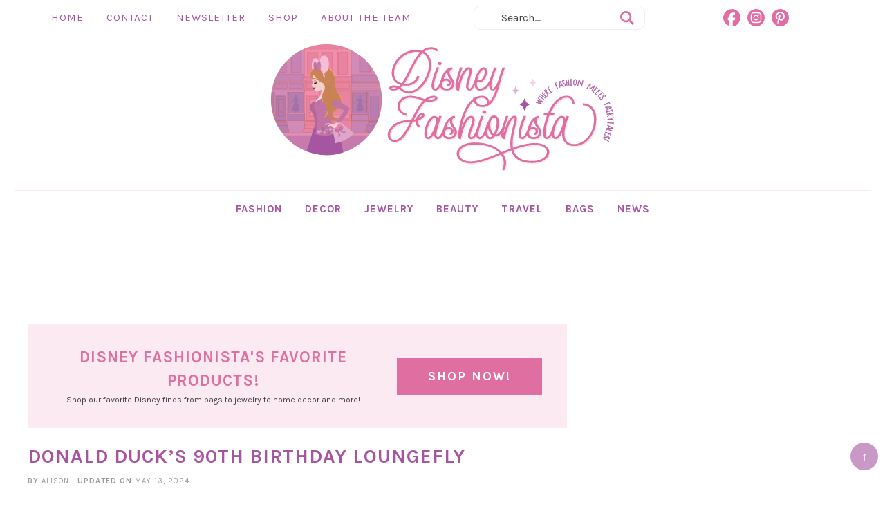

--- FILE ---
content_type: text/html; charset=UTF-8
request_url: https://disneyfashionista.com/donald-ducks-90th-birthday-loungefly/
body_size: 26169
content:
<!DOCTYPE html>
<html lang="en-US">
<head >
<meta charset="UTF-8" />
<meta name="viewport" content="width=device-width, initial-scale=1" />
<style id="jetpack-boost-critical-css">@media all{@font-face{font-family:Karla;font-style:normal;font-weight:400;font-display:swap}@font-face{font-family:Karla;font-style:italic;font-weight:400;font-display:swap}@font-face{font-family:Karla;font-style:normal;font-weight:700;font-display:swap}article,aside,figure,header,main,nav,section{display:block}html{font-family:sans-serif;-ms-text-size-adjust:100%;-webkit-text-size-adjust:100%}body{margin:0}h1{font-size:2em;margin:.67em 0}b,strong{font-weight:700}small{font-size:80%}img{border:0}figure{margin:0}button,input{font-family:inherit;font-size:100%;margin:0}button,input{line-height:normal}button{text-transform:none}button,input[type=submit]{-webkit-appearance:button}input[type=search]{-webkit-appearance:textfield;-moz-box-sizing:content-box;-webkit-box-sizing:content-box;box-sizing:content-box}input[type=search]::-webkit-search-cancel-button{-webkit-appearance:none}*,input[type=search]{-webkit-box-sizing:border-box;-moz-box-sizing:border-box;box-sizing:border-box}.entry:before,.nav-primary:before,.site-container:before,.site-header:before,.site-inner:before,.wrap:before{content:" ";display:table}.entry:after,.nav-primary:after,.site-container:after,.site-header:after,.site-inner:after,.wrap:after{clear:both;content:" ";display:table}html{font-size:62.5%}body{background-color:#fff;color:#414141;font-family:Karla;line-height:1.7625}a{color:#e16da2;text-decoration:none}a img{margin-bottom:-4px}p{margin:0 0 24px;padding:0}strong{font-weight:700}ul{margin:0;padding:0}h1,h2,h4{margin:0 0 5px;color:#a656a1;text-transform:uppercase;letter-spacing:1px;font-weight:600;line-height:1.5}h1{font-size:26px}h2{font-size:22px}.entry-title{font-size:28px}h4{font-size:18px}img{max-width:100%}img{height:auto;max-width:100%}.screen-reader-text{display:none}input{background-color:#fff;border:1px solid #ddd;color:#444;font-size:12px;padding:10px;width:100%;box-shadow:none}button,input[type=submit]{background-color:#a656a1;border:none;box-shadow:none;color:#fff;padding:10px 24px;text-transform:uppercase;width:auto}input[type=search]::-webkit-search-cancel-button,input[type=search]::-webkit-search-results-button{display:none}.site-inner,.wrap{margin:0 auto;max-width:1240px}.site-inner{clear:both;padding:20px}.content{float:right;width:780px}.content-sidebar .content{float:left}.sidebar-primary{float:right;width:330px}.search-form{background:#fff;border-radius:10px;padding:2px 15px;line-height:1;border:1px solid #eee}.search-form input[type=search]{background:#fff;padding:5px;border:none;font-size:16px;box-shadow:none;width:80%;line-height:1;display:inline-block;vertical-align:middle;font-weight:500}.search-form input[type=submit]{background:url(https://spcdn.shortpixel.ai/spio/ret_img,q_cdnize,to_auto,s_webp:avif/disneyfashionista.com/wp-content/themes/disneyfashion/images/search.svg) right center no-repeat;background-size:20px 20px;width:24px;height:24px;text-indent:-9999px;float:right;display:inline-block;vertical-align:middle;padding:15px 0}.aligncenter{display:block;margin:0 auto 5px}img.alignnone{margin-bottom:12px}.genesis-skip-link,.screen-reader-shortcut,.screen-reader-text{border:0;clip:rect(0,0,0,0);height:1px;overflow:hidden;position:absolute!important;width:1px;word-wrap:normal!important}.site-header{background-color:#fff}.site-header .wrap{padding:10px 0}.title-area{width:40%;margin:0 auto}.header-image .title-area{padding:0}.site-title{font-size:28px;line-height:1;margin:0 0 8px;text-transform:uppercase}.site-title a{color:#333}.site-description{color:#999;font-size:16px;font-weight:300;line-height:1;margin-bottom:0}.header-image .site-description,.header-image .site-title a{display:block;text-indent:-9999px}.header-image .site-title a{background:url(https://spcdn.shortpixel.ai/spio/ret_img,q_cdnize,to_auto,s_webp:avif/disneyfashionista.com/wp-content/themes/disneyfashion/images/header.png) no-repeat;background-size:100%auto;background-image:url(https://spcdn.shortpixel.ai/spio/ret_img,q_cdnize,to_auto,s_webp:avif/disneyfashionista.com/wp-content/themes/disneyfashion/images/header.svg),none;background-position:center!important;background-size:contain!important;min-height:190px;width:100%;margin:0 auto;position:relative;z-index:99}.widget-area{word-wrap:break-word}.site-header .widget-area{display:none}.nav-primary{clear:both;margin:0 auto;font-size:15px;text-transform:uppercase;letter-spacing:1px;font-weight:600}.nav-primary .wrap{text-align:center;margin:0 auto;overflow:hidden;border-top:1px solid #fceaf2;border-bottom:1px solid #fceaf2;padding:0}.nav-primary .menu-item{display:inline-block;text-align:center}.nav-primary a{border:none;color:#a656a1;display:block;padding:13px 14px;position:relative}.nav-primary .sub-menu{color:#a656a1;background:#f4e1ee;left:-9999px;opacity:0;position:absolute;width:200px;z-index:999}.nav-primary .sub-menu a{color:#a656a1;background:#f4e1ee;font-size:11px;padding:10px 10px;position:relative;width:200px}.top-bar{width:100%;clear:both;border-bottom:1px solid #fceaf2;clear:both;margin:0 auto;font-size:15px;text-transform:uppercase;letter-spacing:1px;color:#a656a1}.top-bar .wrap{text-align:right;margin:0 auto;overflow:hidden}.top-bar .menu{text-align:left}.top-bar .menu .menu-item{display:inline-block;text-align:center}.top-bar .menu a{border:none;color:#a656a1;display:block;padding:12px 14px;position:relative}.top-bar .menu>.menu-item>a{text-transform:uppercase}.top-bar .sub-menu{color:#a656a1;background:#fceaf2;left:-9999px;opacity:0;position:absolute;width:200px;z-index:99}.top-bar .menu .sub-menu a{color:#a656a1;background:#fceaf2;font-size:11px;padding:10px 10px;position:relative;width:200px}.top-bar .widget{display:inline-block;width:24%;vertical-align:middle;padding:0 2%}.top-bar .widget:first-of-type{width:50%}.entry{margin-bottom:40px}.entry-content a{text-decoration:underline}.entry-content p,.entry-content ul{margin-bottom:26px}.entry-content ul{margin-left:40px}.entry-content ul li{list-style-type:disc}.entry-meta{color:#999;font-size:11px;text-transform:uppercase;letter-spacing:1px}.entry-header .entry-meta{margin-bottom:15px}.comment-respond a{clear:both}.sidebar li{list-style-type:none;margin-bottom:6px;word-wrap:break-word}.sidebar ul>li:last-child{margin-bottom:0}.sidebar .widget{background-color:#fff;margin-bottom:30px;padding:5px}.topButton{display:inline-block;height:40px;width:40px;position:fixed;bottom:40px;right:10px;padding-top:5px;background-color:#a655a1;color:#fff;opacity:.6;text-decoration:none;text-align:center;z-index:9999;border-radius:50%}.newsletter-content2 .widget{display:inline-block;vertical-align:middle;width:34%;padding:2%}.newsletter-content2 .widget:first-of-type{display:none}.newsletter-content2 .widget:first-of-type img{position:absolute;bottom:-13px;left:5px;width:110px}.newsletter-content2 .widget:last-of-type{width:40%}.newsletter-content2 input{width:100%;margin:5px auto;display:block;font-size:16px}#social{margin:0 auto;position:relative;width:130px;height:25px}#social li{margin:0;padding:0;list-style:none;position:absolute;top:0}#social a,#social li{height:25px;display:block}#facebook{background:url(https://spcdn.shortpixel.ai/spio/ret_img,q_cdnize,to_auto,s_webp:avif/disneyfashionista.com/wp-content/themes/disneyfashion/images/facebook.svg) center no-repeat;background-size:25px 25px;left:0;width:25px;height:25px}#instagram{background:url(https://spcdn.shortpixel.ai/spio/ret_img,q_cdnize,to_auto,s_webp:avif/disneyfashionista.com/wp-content/themes/disneyfashion/images/instagram.svg) center no-repeat;background-size:25px 25px;left:35px;width:25px;height:25px}#pinterest{background:url(https://spcdn.shortpixel.ai/spio/ret_img,q_cdnize,to_auto,s_webp:avif/disneyfashionista.com/wp-content/themes/disneyfashion/images/pinterest.svg) center no-repeat;background-size:25px 25px;left:70px;width:25px;height:25px}.about{background:#fceaf2;padding:8% 6%;text-align:center;color:#fff;font-size:15px;line-height:1.5;position:relative}.about:after{background-color:#f9cfe1;content:"";display:block;width:100%;height:100%;z-index:1;position:absolute;top:-5px;left:-5px}.about-info{position:relative;z-index:99}.about p{margin:8px auto 15px}.about a{color:#a656a1;text-transform:uppercase;font-weight:600;padding:0 5px}.about #social{margin:15px auto 0}.store-banner{background:#fceaf2;width:100%;padding:2%;text-align:center;margin:0 auto 20px}.shop-1,.shop-2{height:100%;text-align:center;padding:2% 2%;display:inline-block;vertical-align:middle}.shop-1{width:66%}.shop-2{width:32%}.shop-1 h4{font-size:23px;color:#df6ea1;margin:0 auto}.shop-1 p{font-size:12px;margin-bottom:0}.shop-2 a{background:#df6ea1;border:1px solid #df6ea1;display:block;width:100%;text-align:center;color:#fff;text-transform:uppercase;Letter-spacing:2px;font-weight:600;padding:10px 20px}@media only screen and (max-width:1139px){.site-inner,.wrap{max-width:1140px;overflow-x:hidden}.content{max-width:680px}.site-header .widget-area{width:400px}.sidebar-primary,.title-area{width:300px}}@media only screen and (max-width:1023px){.header-image .site-title a{min-height:110px}.title-area{float:left;width:40%}.nav-primary,.top-bar{display:none}.site-header .wrap{padding:5px 10px}.content,.sidebar-primary,.site-header .widget-area,.site-inner,.wrap{width:100%}.sidebar-primary{max-width:400px;margin:0 auto;float:none}.site-inner{padding:0 2% 2%}.site-description,.site-header .search-form,.site-header .title-area,.site-title{text-align:center}.content{max-width:100%}}@media only screen and (max-width:768px){.title-area{width:50%}.header-image .site-title a{min-height:130px}}@media only screen and (max-width:580px){.title-area{width:70%}.header-image .site-title a{min-height:90px}.newsletter-content2 .widget,.newsletter-content2 .widget:last-of-type{width:100%;text-align:center;display:block}}.hamburger{overflow:visible;float:right;margin:10px 0 0 0;padding:15px 0;border:0;color:inherit;background-color:#fff;font:inherit;line-height:1;text-transform:none;transform:scale(.5)}@media only screen and (min-width:1023px){.hamburger{display:none}}.hamburger-box{display:inline-block;position:relative;width:40px;height:24px}.hamburger-inner{display:block;top:50%;margin-top:-2px}.hamburger-inner,.hamburger-inner::after,.hamburger-inner::before{position:absolute;width:60px;height:7px;background-color:#a656a1}.hamburger-inner::after,.hamburger-inner::before{display:block;content:""}.hamburger-inner::before{top:-15px}.hamburger-inner::after{bottom:-15px}body{width:100%;height:100%}.side-menu{display:none;color:#fff;background-color:#f9cfe1;background-image:linear-gradient(145deg,#f9cfe1,#f9cfe1);font-size:16px}.side-menu .menu-item{font-size:18px}.side-menu .widget{margin:0 auto 15px}.side-menu li{list-style-type:none}.side-menu>.wrap{position:relative;padding:25px}.side-menu .widget_nav_menu{margin-right:-25px;margin-left:-25px}.side-menu a{display:block;padding:10px 25px;color:#fff;line-height:1;text-decoration:none}.side-menu .widget li li{margin:0 0 0 20px}.side-menu .widget ul>li{margin-bottom:0}.side-menu input{border-radius:0;-webkit-appearance:none}.side-menu input[type=search]{padding:4px 8px;font-size:15px}.dashicons.close-icon{position:absolute;top:7px;right:5px;width:30px;height:30px;font-size:30px}@media only screen and (min-width:1023px){.dashicons.close-icon{display:none}}}@media all{.wp-block-image img{box-sizing:border-box;height:auto;max-width:100%;vertical-align:bottom}ul{box-sizing:border-box}.entry-content{counter-reset:footnotes}.aligncenter{clear:both}.screen-reader-text{border:0;clip-path:inset(50%);height:1px;margin:-1px;overflow:hidden;padding:0;position:absolute;width:1px;word-wrap:normal!important}html :where([style*=border-width]){border-style:solid}html :where(img[class*=wp-image-]){height:auto;max-width:100%}:where(figure){margin:0 0 1em}}@media all{@font-face{font-family:dashicons;font-weight:400;font-style:normal}.dashicons{font-family:dashicons;display:inline-block;line-height:1;font-weight:400;font-style:normal;speak:never;text-decoration:inherit;text-transform:none;text-rendering:auto;-webkit-font-smoothing:antialiased;-moz-osx-font-smoothing:grayscale;width:20px;height:20px;font-size:20px;vertical-align:top;text-align:center}.dashicons-no-alt:before{content:""}}@media all{.addtoany_content{clear:both;margin:16px auto}.addtoany_list{display:inline;line-height:16px}.a2a_kit a:empty{display:none}.addtoany_list a{border:0;box-shadow:none;display:inline-block;font-size:16px;padding:0 4px;vertical-align:middle}.addtoany_list.a2a_kit_size_32 a{font-size:32px}}@media all{.abh_tab_content .abh_text .abh_name,section.abh_tab{padding:0!important;margin:0!important}.abh_tab_content .abh_text ul{list-style:none!important;padding:0!important}.abh_tab_content .abh_tab{display:none}.abh_tab_content .abh_image{display:block;float:left!important;width:80px!important}.abh_tab_content .abh_image a,.abh_tab_content .abh_image img{box-shadow:0 1px 4px rgba(0,0,0,.2)!important;-webkit-box-shadow:none!important}.abh_tab_content .abh_image img{max-width:80px!important;height:auto;border-radius:3px!important}.abh_tab_content .abh_image a{border:0!important}.abh_tab_content .abh_text{margin-left:96px!important;line-height:1.5!important}.abh_tab_content .abh_text .abh_name{clear:none!important;font-size:20px!important;font-weight:700!important;text-align:left!important;line-height:20px!important}.abh_tab_content .abh_text a{text-decoration:none!important;box-shadow:none!important;-webkit-box-shadow:none!important}.abh_tab_content .abh_text .abh_description{position:static!important;padding-top:6px!important;font-size:14px!important;width:100%!important}.abh_tab_content .abh_text .abh_allposts{font-size:11px!important;vertical-align:middle!important}.abh_tab_content .abh_text ul{margin:5px 0 0 15px!important}.abh_tab_content .abh_text ul li,.abh_tab_content .abh_text ul li span{font-size:13px!important;line-height:20px!important;margin:0!important}.abh_tab_content .abh_social{width:80px!important;clear:left!important;float:left!important;line-height:1px!important;padding:0!important;margin:3px 0 0!important;text-align:center!important}@media only screen and (max-width:860px){.abh_social,.abh_tab_content .abh_image{margin-right:10px}.abh_tab_content .abh_text{text-align:justify;margin-left:0!important}}}@media all{@media screen and (max-width:499px){.mailpoet_form{box-sizing:border-box}}.mailpoet_form .mailpoet_form_image,.mailpoet_form .mailpoet_form_paragraph,.mailpoet_form .mailpoet_message,.mailpoet_form .mailpoet_paragraph,.mailpoet_form .mailpoet_submit,.mailpoet_form .mailpoet_text{max-width:100%}@media screen and (max-width:499px){.mailpoet_form .mailpoet_form_image,.mailpoet_form .mailpoet_form_paragraph,.mailpoet_form .mailpoet_message,.mailpoet_form .mailpoet_paragraph,.mailpoet_form .mailpoet_submit,.mailpoet_form .mailpoet_text{font-size:16px!important;line-height:1.4!important}}.mailpoet_form .mailpoet-has-font-size{line-height:1.4}.mailpoet_form .mailpoet_submit{white-space:normal;word-wrap:break-word}.mailpoet_form_loading{display:none;text-align:center;width:30px}.mailpoet_form_loading>span{background-color:#5b5b5b;border-radius:100%;display:inline-block;height:5px;width:5px}.mailpoet_form_loading .mailpoet_bounce2{margin:0 7px}.mailpoet_form .mailpoet_paragraph{margin-bottom:20px}.mailpoet_form_popup_overlay{background-color:#000;display:none;height:100%;left:0;margin:0;max-width:100%!important;opacity:.7;position:fixed;top:0;width:100%!important;z-index:100000}div.mailpoet_form_popup{background-color:#fff;border-radius:10px;box-shadow:0 4px 35px 0 rgba(195,65,2,.2);display:none;left:50%;max-height:calc(100vh - 60px);overflow-y:auto;position:fixed;top:50%;transform:translate(-50%,-50%);z-index:100001}.mailpoet_form_close_icon{display:block;height:20px;margin:0 0 0 auto;padding:0;position:absolute;right:10px;top:10px;width:20px;z-index:100002}.mailpoet_form_image>figure{margin:0}.mailpoet_form_image img{margin:0;max-width:100%}.mailpoet_form_image .aligncenter{align-items:center;display:flex;flex-direction:column;justify-content:center;margin-bottom:auto;margin-top:auto}@media screen and (max-width:499px){.mailpoet_form_image{display:none}}.mailpoet_spacer{align-items:center;display:flex;flex-direction:column;justify-content:center;margin-bottom:20px;width:100%}@media screen and (max-width:499px){.mailpoet_spacer:not(.mailpoet_has_divider){display:none}}.mailpoet_message{clear:both}}</style><meta name='robots' content='index, follow, max-image-preview:large, max-snippet:-1, max-video-preview:-1' />
	<style>img:is([sizes="auto" i], [sizes^="auto," i]) { contain-intrinsic-size: 3000px 1500px }</style>
	
	<!-- This site is optimized with the Yoast SEO plugin v26.8 - https://yoast.com/product/yoast-seo-wordpress/ -->
	<title>Donald Duck&#039;s 90th Birthday Loungefly - bags -</title><link rel="stylesheet" href="https://disneyfashionista.com/wp-content/cache/min/1/ad3d664f7fe7e59e368192be0c4b95cd.css" media="all" data-minify="1" />
	<meta name="description" content="Can you believe Donald Duck is about to turn 90? I know it&#039;s quackers, right? Preorder the new Donald Duck&#039;s 90th Birthday Loungefly now." />
	<link rel="canonical" href="https://disneyfashionista.com/donald-ducks-90th-birthday-loungefly/" />
	<script type="application/ld+json" class="yoast-schema-graph">{"@context":"https://schema.org","@graph":[{"@type":"Article","@id":"https://disneyfashionista.com/donald-ducks-90th-birthday-loungefly/#article","isPartOf":{"@id":"https://disneyfashionista.com/donald-ducks-90th-birthday-loungefly/"},"author":{"name":"Alison","@id":"https://disneyfashionista.com/#/schema/person/0e5e61525498eb0842a7247e0e0a09da"},"headline":"Donald Duck&#8217;s 90th Birthday Loungefly","datePublished":"2024-05-13T07:27:00+00:00","dateModified":"2024-05-14T01:08:06+00:00","mainEntityOfPage":{"@id":"https://disneyfashionista.com/donald-ducks-90th-birthday-loungefly/"},"wordCount":288,"commentCount":0,"image":{"@id":"https://disneyfashionista.com/donald-ducks-90th-birthday-loungefly/#primaryimage"},"thumbnailUrl":"https://disneyfashionista.com/wp-content/uploads/2024/05/IMG_6148.jpeg","keywords":["Amazon Exclusive Loungefly","Disney backpack","Disney bag","disney wallet","donald duck","Donald duck's 90th Birthday","loungefly","mini backpack","wallet"],"articleSection":["bags","loungefly"],"inLanguage":"en-US","potentialAction":[{"@type":"CommentAction","name":"Comment","target":["https://disneyfashionista.com/donald-ducks-90th-birthday-loungefly/#respond"]}]},{"@type":"WebPage","@id":"https://disneyfashionista.com/donald-ducks-90th-birthday-loungefly/","url":"https://disneyfashionista.com/donald-ducks-90th-birthday-loungefly/","name":"Donald Duck's 90th Birthday Loungefly - bags -","isPartOf":{"@id":"https://disneyfashionista.com/#website"},"primaryImageOfPage":{"@id":"https://disneyfashionista.com/donald-ducks-90th-birthday-loungefly/#primaryimage"},"image":{"@id":"https://disneyfashionista.com/donald-ducks-90th-birthday-loungefly/#primaryimage"},"thumbnailUrl":"https://disneyfashionista.com/wp-content/uploads/2024/05/IMG_6148.jpeg","datePublished":"2024-05-13T07:27:00+00:00","dateModified":"2024-05-14T01:08:06+00:00","author":{"@id":"https://disneyfashionista.com/#/schema/person/0e5e61525498eb0842a7247e0e0a09da"},"description":"Can you believe Donald Duck is about to turn 90? I know it's quackers, right? Preorder the new Donald Duck's 90th Birthday Loungefly now.","breadcrumb":{"@id":"https://disneyfashionista.com/donald-ducks-90th-birthday-loungefly/#breadcrumb"},"inLanguage":"en-US","potentialAction":[{"@type":"ReadAction","target":["https://disneyfashionista.com/donald-ducks-90th-birthday-loungefly/"]}]},{"@type":"ImageObject","inLanguage":"en-US","@id":"https://disneyfashionista.com/donald-ducks-90th-birthday-loungefly/#primaryimage","url":"https://disneyfashionista.com/wp-content/uploads/2024/05/IMG_6148.jpeg","contentUrl":"https://disneyfashionista.com/wp-content/uploads/2024/05/IMG_6148.jpeg","width":1800,"height":1800},{"@type":"BreadcrumbList","@id":"https://disneyfashionista.com/donald-ducks-90th-birthday-loungefly/#breadcrumb","itemListElement":[{"@type":"ListItem","position":1,"name":"Home","item":"https://disneyfashionista.com/"},{"@type":"ListItem","position":2,"name":"Donald Duck&#8217;s 90th Birthday Loungefly"}]},{"@type":"WebSite","@id":"https://disneyfashionista.com/#website","url":"https://disneyfashionista.com/","name":"The Disney Fashionista","description":"Welcome to the home of the Disney Fashionista. Here we will cover the latest in Disney Travel, Fashion, Makeup and more!","potentialAction":[{"@type":"SearchAction","target":{"@type":"EntryPoint","urlTemplate":"https://disneyfashionista.com/?s={search_term_string}"},"query-input":{"@type":"PropertyValueSpecification","valueRequired":true,"valueName":"search_term_string"}}],"inLanguage":"en-US"},{"@type":"Person","@id":"https://disneyfashionista.com/#/schema/person/0e5e61525498eb0842a7247e0e0a09da","name":"Alison","image":{"@type":"ImageObject","inLanguage":"en-US","@id":"https://disneyfashionista.com/#/schema/person/image/","url":"https://secure.gravatar.com/avatar/57af0bbe98d9c0d6e6b9451880eb7dd852419fcea4f9966c784ea63bdfad8f5a?s=96&d=mm&r=g","contentUrl":"https://secure.gravatar.com/avatar/57af0bbe98d9c0d6e6b9451880eb7dd852419fcea4f9966c784ea63bdfad8f5a?s=96&d=mm&r=g","caption":"Alison"},"description":"Alison grew up in Orlando and attended Disney often. Some of her best childhood memories were created on Main Street. Her favorite princesses, Olivia and Savannah call her mom (but her favorite Disney princess is Snow White."}]}</script>
	<!-- / Yoast SEO plugin. -->


<link rel='dns-prefetch' href='//static.addtoany.com' />
<link rel='dns-prefetch' href='//www.dwin2.com' />
<link rel='dns-prefetch' href='//stats.wp.com' />
<link rel='dns-prefetch' href='//jetpack.wordpress.com' />
<link rel='dns-prefetch' href='//s0.wp.com' />
<link rel='dns-prefetch' href='//public-api.wordpress.com' />
<link rel='dns-prefetch' href='//0.gravatar.com' />
<link rel='dns-prefetch' href='//1.gravatar.com' />
<link rel='dns-prefetch' href='//2.gravatar.com' />
<link rel="alternate" type="application/rss+xml" title="The Disney Fashionista &raquo; Feed" href="https://disneyfashionista.com/feed/" />
<link rel="alternate" type="application/rss+xml" title="The Disney Fashionista &raquo; Comments Feed" href="https://disneyfashionista.com/comments/feed/" />
<link rel="alternate" type="application/rss+xml" title="The Disney Fashionista &raquo; Donald Duck&#8217;s 90th Birthday Loungefly Comments Feed" href="https://disneyfashionista.com/donald-ducks-90th-birthday-loungefly/feed/" />
<noscript><link rel='stylesheet' id='custom-design-by-pixelmedesigns-com-css' href='https://disneyfashionista.com/wp-content/themes/disneyfashion/style.css?ver=1' type='text/css' media='all' />
</noscript>
<style id='wp-emoji-styles-inline-css' type='text/css'>

	img.wp-smiley, img.emoji {
		display: inline !important;
		border: none !important;
		box-shadow: none !important;
		height: 1em !important;
		width: 1em !important;
		margin: 0 0.07em !important;
		vertical-align: -0.1em !important;
		background: none !important;
		padding: 0 !important;
	}
</style>
<noscript><link rel='stylesheet' id='wp-block-library-css' href='https://disneyfashionista.com/wp-includes/css/dist/block-library/style.min.css?ver=6.8.3' type='text/css' media='all' />
</noscript>
<style id='classic-theme-styles-inline-css' type='text/css'>
/*! This file is auto-generated */
.wp-block-button__link{color:#fff;background-color:#32373c;border-radius:9999px;box-shadow:none;text-decoration:none;padding:calc(.667em + 2px) calc(1.333em + 2px);font-size:1.125em}.wp-block-file__button{background:#32373c;color:#fff;text-decoration:none}
</style>
<noscript><link rel='stylesheet' id='mediaelement-css' href='https://disneyfashionista.com/wp-includes/js/mediaelement/mediaelementplayer-legacy.min.css?ver=4.2.17' type='text/css' media='all' />
</noscript>
<noscript><link rel='stylesheet' id='wp-mediaelement-css' href='https://disneyfashionista.com/wp-includes/js/mediaelement/wp-mediaelement.min.css?ver=6.8.3' type='text/css' media='all' />
</noscript>
<style id='jetpack-sharing-buttons-style-inline-css' type='text/css'>
.jetpack-sharing-buttons__services-list{display:flex;flex-direction:row;flex-wrap:wrap;gap:0;list-style-type:none;margin:5px;padding:0}.jetpack-sharing-buttons__services-list.has-small-icon-size{font-size:12px}.jetpack-sharing-buttons__services-list.has-normal-icon-size{font-size:16px}.jetpack-sharing-buttons__services-list.has-large-icon-size{font-size:24px}.jetpack-sharing-buttons__services-list.has-huge-icon-size{font-size:36px}@media print{.jetpack-sharing-buttons__services-list{display:none!important}}.editor-styles-wrapper .wp-block-jetpack-sharing-buttons{gap:0;padding-inline-start:0}ul.jetpack-sharing-buttons__services-list.has-background{padding:1.25em 2.375em}
</style>
<style id='global-styles-inline-css' type='text/css'>
:root{--wp--preset--aspect-ratio--square: 1;--wp--preset--aspect-ratio--4-3: 4/3;--wp--preset--aspect-ratio--3-4: 3/4;--wp--preset--aspect-ratio--3-2: 3/2;--wp--preset--aspect-ratio--2-3: 2/3;--wp--preset--aspect-ratio--16-9: 16/9;--wp--preset--aspect-ratio--9-16: 9/16;--wp--preset--color--black: #000000;--wp--preset--color--cyan-bluish-gray: #abb8c3;--wp--preset--color--white: #ffffff;--wp--preset--color--pale-pink: #f78da7;--wp--preset--color--vivid-red: #cf2e2e;--wp--preset--color--luminous-vivid-orange: #ff6900;--wp--preset--color--luminous-vivid-amber: #fcb900;--wp--preset--color--light-green-cyan: #7bdcb5;--wp--preset--color--vivid-green-cyan: #00d084;--wp--preset--color--pale-cyan-blue: #8ed1fc;--wp--preset--color--vivid-cyan-blue: #0693e3;--wp--preset--color--vivid-purple: #9b51e0;--wp--preset--gradient--vivid-cyan-blue-to-vivid-purple: linear-gradient(135deg,rgba(6,147,227,1) 0%,rgb(155,81,224) 100%);--wp--preset--gradient--light-green-cyan-to-vivid-green-cyan: linear-gradient(135deg,rgb(122,220,180) 0%,rgb(0,208,130) 100%);--wp--preset--gradient--luminous-vivid-amber-to-luminous-vivid-orange: linear-gradient(135deg,rgba(252,185,0,1) 0%,rgba(255,105,0,1) 100%);--wp--preset--gradient--luminous-vivid-orange-to-vivid-red: linear-gradient(135deg,rgba(255,105,0,1) 0%,rgb(207,46,46) 100%);--wp--preset--gradient--very-light-gray-to-cyan-bluish-gray: linear-gradient(135deg,rgb(238,238,238) 0%,rgb(169,184,195) 100%);--wp--preset--gradient--cool-to-warm-spectrum: linear-gradient(135deg,rgb(74,234,220) 0%,rgb(151,120,209) 20%,rgb(207,42,186) 40%,rgb(238,44,130) 60%,rgb(251,105,98) 80%,rgb(254,248,76) 100%);--wp--preset--gradient--blush-light-purple: linear-gradient(135deg,rgb(255,206,236) 0%,rgb(152,150,240) 100%);--wp--preset--gradient--blush-bordeaux: linear-gradient(135deg,rgb(254,205,165) 0%,rgb(254,45,45) 50%,rgb(107,0,62) 100%);--wp--preset--gradient--luminous-dusk: linear-gradient(135deg,rgb(255,203,112) 0%,rgb(199,81,192) 50%,rgb(65,88,208) 100%);--wp--preset--gradient--pale-ocean: linear-gradient(135deg,rgb(255,245,203) 0%,rgb(182,227,212) 50%,rgb(51,167,181) 100%);--wp--preset--gradient--electric-grass: linear-gradient(135deg,rgb(202,248,128) 0%,rgb(113,206,126) 100%);--wp--preset--gradient--midnight: linear-gradient(135deg,rgb(2,3,129) 0%,rgb(40,116,252) 100%);--wp--preset--font-size--small: 13px;--wp--preset--font-size--medium: 20px;--wp--preset--font-size--large: 36px;--wp--preset--font-size--x-large: 42px;--wp--preset--spacing--20: 0.44rem;--wp--preset--spacing--30: 0.67rem;--wp--preset--spacing--40: 1rem;--wp--preset--spacing--50: 1.5rem;--wp--preset--spacing--60: 2.25rem;--wp--preset--spacing--70: 3.38rem;--wp--preset--spacing--80: 5.06rem;--wp--preset--shadow--natural: 6px 6px 9px rgba(0, 0, 0, 0.2);--wp--preset--shadow--deep: 12px 12px 50px rgba(0, 0, 0, 0.4);--wp--preset--shadow--sharp: 6px 6px 0px rgba(0, 0, 0, 0.2);--wp--preset--shadow--outlined: 6px 6px 0px -3px rgba(255, 255, 255, 1), 6px 6px rgba(0, 0, 0, 1);--wp--preset--shadow--crisp: 6px 6px 0px rgba(0, 0, 0, 1);}:where(.is-layout-flex){gap: 0.5em;}:where(.is-layout-grid){gap: 0.5em;}body .is-layout-flex{display: flex;}.is-layout-flex{flex-wrap: wrap;align-items: center;}.is-layout-flex > :is(*, div){margin: 0;}body .is-layout-grid{display: grid;}.is-layout-grid > :is(*, div){margin: 0;}:where(.wp-block-columns.is-layout-flex){gap: 2em;}:where(.wp-block-columns.is-layout-grid){gap: 2em;}:where(.wp-block-post-template.is-layout-flex){gap: 1.25em;}:where(.wp-block-post-template.is-layout-grid){gap: 1.25em;}.has-black-color{color: var(--wp--preset--color--black) !important;}.has-cyan-bluish-gray-color{color: var(--wp--preset--color--cyan-bluish-gray) !important;}.has-white-color{color: var(--wp--preset--color--white) !important;}.has-pale-pink-color{color: var(--wp--preset--color--pale-pink) !important;}.has-vivid-red-color{color: var(--wp--preset--color--vivid-red) !important;}.has-luminous-vivid-orange-color{color: var(--wp--preset--color--luminous-vivid-orange) !important;}.has-luminous-vivid-amber-color{color: var(--wp--preset--color--luminous-vivid-amber) !important;}.has-light-green-cyan-color{color: var(--wp--preset--color--light-green-cyan) !important;}.has-vivid-green-cyan-color{color: var(--wp--preset--color--vivid-green-cyan) !important;}.has-pale-cyan-blue-color{color: var(--wp--preset--color--pale-cyan-blue) !important;}.has-vivid-cyan-blue-color{color: var(--wp--preset--color--vivid-cyan-blue) !important;}.has-vivid-purple-color{color: var(--wp--preset--color--vivid-purple) !important;}.has-black-background-color{background-color: var(--wp--preset--color--black) !important;}.has-cyan-bluish-gray-background-color{background-color: var(--wp--preset--color--cyan-bluish-gray) !important;}.has-white-background-color{background-color: var(--wp--preset--color--white) !important;}.has-pale-pink-background-color{background-color: var(--wp--preset--color--pale-pink) !important;}.has-vivid-red-background-color{background-color: var(--wp--preset--color--vivid-red) !important;}.has-luminous-vivid-orange-background-color{background-color: var(--wp--preset--color--luminous-vivid-orange) !important;}.has-luminous-vivid-amber-background-color{background-color: var(--wp--preset--color--luminous-vivid-amber) !important;}.has-light-green-cyan-background-color{background-color: var(--wp--preset--color--light-green-cyan) !important;}.has-vivid-green-cyan-background-color{background-color: var(--wp--preset--color--vivid-green-cyan) !important;}.has-pale-cyan-blue-background-color{background-color: var(--wp--preset--color--pale-cyan-blue) !important;}.has-vivid-cyan-blue-background-color{background-color: var(--wp--preset--color--vivid-cyan-blue) !important;}.has-vivid-purple-background-color{background-color: var(--wp--preset--color--vivid-purple) !important;}.has-black-border-color{border-color: var(--wp--preset--color--black) !important;}.has-cyan-bluish-gray-border-color{border-color: var(--wp--preset--color--cyan-bluish-gray) !important;}.has-white-border-color{border-color: var(--wp--preset--color--white) !important;}.has-pale-pink-border-color{border-color: var(--wp--preset--color--pale-pink) !important;}.has-vivid-red-border-color{border-color: var(--wp--preset--color--vivid-red) !important;}.has-luminous-vivid-orange-border-color{border-color: var(--wp--preset--color--luminous-vivid-orange) !important;}.has-luminous-vivid-amber-border-color{border-color: var(--wp--preset--color--luminous-vivid-amber) !important;}.has-light-green-cyan-border-color{border-color: var(--wp--preset--color--light-green-cyan) !important;}.has-vivid-green-cyan-border-color{border-color: var(--wp--preset--color--vivid-green-cyan) !important;}.has-pale-cyan-blue-border-color{border-color: var(--wp--preset--color--pale-cyan-blue) !important;}.has-vivid-cyan-blue-border-color{border-color: var(--wp--preset--color--vivid-cyan-blue) !important;}.has-vivid-purple-border-color{border-color: var(--wp--preset--color--vivid-purple) !important;}.has-vivid-cyan-blue-to-vivid-purple-gradient-background{background: var(--wp--preset--gradient--vivid-cyan-blue-to-vivid-purple) !important;}.has-light-green-cyan-to-vivid-green-cyan-gradient-background{background: var(--wp--preset--gradient--light-green-cyan-to-vivid-green-cyan) !important;}.has-luminous-vivid-amber-to-luminous-vivid-orange-gradient-background{background: var(--wp--preset--gradient--luminous-vivid-amber-to-luminous-vivid-orange) !important;}.has-luminous-vivid-orange-to-vivid-red-gradient-background{background: var(--wp--preset--gradient--luminous-vivid-orange-to-vivid-red) !important;}.has-very-light-gray-to-cyan-bluish-gray-gradient-background{background: var(--wp--preset--gradient--very-light-gray-to-cyan-bluish-gray) !important;}.has-cool-to-warm-spectrum-gradient-background{background: var(--wp--preset--gradient--cool-to-warm-spectrum) !important;}.has-blush-light-purple-gradient-background{background: var(--wp--preset--gradient--blush-light-purple) !important;}.has-blush-bordeaux-gradient-background{background: var(--wp--preset--gradient--blush-bordeaux) !important;}.has-luminous-dusk-gradient-background{background: var(--wp--preset--gradient--luminous-dusk) !important;}.has-pale-ocean-gradient-background{background: var(--wp--preset--gradient--pale-ocean) !important;}.has-electric-grass-gradient-background{background: var(--wp--preset--gradient--electric-grass) !important;}.has-midnight-gradient-background{background: var(--wp--preset--gradient--midnight) !important;}.has-small-font-size{font-size: var(--wp--preset--font-size--small) !important;}.has-medium-font-size{font-size: var(--wp--preset--font-size--medium) !important;}.has-large-font-size{font-size: var(--wp--preset--font-size--large) !important;}.has-x-large-font-size{font-size: var(--wp--preset--font-size--x-large) !important;}
:where(.wp-block-post-template.is-layout-flex){gap: 1.25em;}:where(.wp-block-post-template.is-layout-grid){gap: 1.25em;}
:where(.wp-block-columns.is-layout-flex){gap: 2em;}:where(.wp-block-columns.is-layout-grid){gap: 2em;}
:root :where(.wp-block-pullquote){font-size: 1.5em;line-height: 1.6;}
</style>
<noscript><link rel='stylesheet' id='search-filter-plugin-styles-css' href='https://disneyfashionista.com/wp-content/plugins/search-filter-pro/public/assets/css/search-filter.min.css?ver=2.5.0' type='text/css' media='all' />
</noscript>
<noscript><link rel='stylesheet' id='dashicons-css' href='https://disneyfashionista.com/wp-includes/css/dashicons.min.css?ver=6.8.3' type='text/css' media='all' />
</noscript>
<noscript><link rel='stylesheet' id='addtoany-css' href='https://disneyfashionista.com/wp-content/plugins/add-to-any/addtoany.min.css?ver=1.16' type='text/css' media='all' />
</noscript>
<script type="text/javascript" id="addtoany-core-js-before">
/* <![CDATA[ */
window.a2a_config=window.a2a_config||{};a2a_config.callbacks=[];a2a_config.overlays=[];a2a_config.templates={};
a2a_config.callbacks.push({ready:function(){document.querySelectorAll(".a2a_s_undefined").forEach(function(emptyIcon){emptyIcon.parentElement.style.display="none";})}});
/* ]]> */
</script>
<script type="text/javascript" defer src="https://static.addtoany.com/menu/page.js" id="addtoany-core-js"></script>
<script type="text/javascript" src="https://disneyfashionista.com/wp-includes/js/jquery/jquery.min.js?ver=3.7.1" id="jquery-core-js"></script>
<script type="text/javascript" src="https://disneyfashionista.com/wp-includes/js/jquery/jquery-migrate.min.js?ver=3.4.1" id="jquery-migrate-js" defer></script>
<script type="text/javascript" defer src="https://disneyfashionista.com/wp-content/plugins/add-to-any/addtoany.min.js?ver=1.1" id="addtoany-jquery-js"></script>
<script type="text/javascript" id="search-filter-plugin-build-js-extra">
/* <![CDATA[ */
var SF_LDATA = {"ajax_url":"https:\/\/disneyfashionista.com\/wp-admin\/admin-ajax.php","home_url":"https:\/\/disneyfashionista.com\/"};
/* ]]> */
</script>
<script type="text/javascript" src="https://disneyfashionista.com/wp-content/plugins/search-filter-pro/public/assets/js/search-filter-build.min.js?ver=2.5.0" id="search-filter-plugin-build-js" defer></script>
<script type="text/javascript" src="https://disneyfashionista.com/wp-content/plugins/search-filter-pro/public/assets/js/chosen.jquery.min.js?ver=2.5.0" id="search-filter-plugin-chosen-js" defer></script>
<link rel="https://api.w.org/" href="https://disneyfashionista.com/wp-json/" /><link rel="alternate" title="JSON" type="application/json" href="https://disneyfashionista.com/wp-json/wp/v2/posts/184529" /><link rel="EditURI" type="application/rsd+xml" title="RSD" href="https://disneyfashionista.com/xmlrpc.php?rsd" />
<meta name="generator" content="WordPress 6.8.3" />
<link rel='shortlink' href='https://disneyfashionista.com/?p=184529' />
<script data-minify="1" type="text/javascript" src="https://disneyfashionista.com/wp-content/cache/min/1/js/105484X1562446.skimlinks.js?ver=1742644588" defer></script>
<script data-minify="1" data-cfasync='false'  src='https://disneyfashionista.com/wp-content/cache/min/1/site/0/d/a7c48c-0440-42ac-8ab9-a766863f280d.js?ver=1742644588' type='text/javascript' defer></script>

<!-- StarBox - the Author Box for Humans 3.5.4, visit: https://wordpress.org/plugins/starbox/ -->
<!-- /StarBox - the Author Box for Humans -->

<noscript><link rel='stylesheet' id='ca25906716-css' href='https://disneyfashionista.com/wp-content/plugins/starbox/themes/fancy/css/frontend.min.css?ver=3.5.4' type='text/css' media='all' />
</noscript>
<script type="text/javascript" src="https://disneyfashionista.com/wp-content/plugins/starbox/themes/fancy/js/frontend.min.js?ver=3.5.4" id="04608712d5-js" defer></script>
<noscript><link rel='stylesheet' id='234f06576b-css' href='https://disneyfashionista.com/wp-content/plugins/starbox/themes/admin/css/hidedefault.min.css?ver=3.5.4' type='text/css' media='all' />
</noscript>
	<style>img#wpstats{display:none}</style>
		<!-- Global site tag (gtag.js) - Google Analytics -->
<script async src="https://www.googletagmanager.com/gtag/js?id=UA-55778026-1"></script>
<script>
  window.dataLayer = window.dataLayer || [];
  function gtag(){dataLayer.push(arguments);}
  gtag('js', new Date());

  gtag('config', 'UA-55778026-1');
</script>

<meta name=viewport content="width=device-width, initial-scale=1">

<meta name="msvalidate.01" content="6B59C4F1173EB80167669D1DF1A1F41D" />

<div id="fb-root"></div>
<script>(function(d, s, id) {
  var js, fjs = d.getElementsByTagName(s)[0];
  if (d.getElementById(id)) return;
  js = d.createElement(s); js.id = id;
  js.src = "//connect.facebook.net/en_US/sdk.js#xfbml=1&appId=1494256954163941&version=v2.0";
  fjs.parentNode.insertBefore(js, fjs);
}(document, 'script', 'facebook-jssdk'));</script>

<div id="fb-root"></div>
<script>(function(d, s, id) {
  var js, fjs = d.getElementsByTagName(s)[0];
  if (d.getElementById(id)) return;
  js = d.createElement(s); js.id = id;
  js.src = "//connect.facebook.net/en_US/sdk.js#xfbml=1&version=v2.3&appId=528319747204064";
  fjs.parentNode.insertBefore(js, fjs);
}(document, 'script', 'facebook-jssdk'));</script><link rel="icon" href="https://disneyfashionista.com/wp-content/uploads/2020/05/favicon-150x150.png" sizes="32x32" />
<link rel="icon" href="https://disneyfashionista.com/wp-content/uploads/2020/05/favicon.png" sizes="192x192" />
<link rel="apple-touch-icon" href="https://disneyfashionista.com/wp-content/uploads/2020/05/favicon.png" />
<meta name="msapplication-TileImage" content="https://disneyfashionista.com/wp-content/uploads/2020/05/favicon.png" />
		<style type="text/css" id="wp-custom-css">
			.nav-primary .sub-menu{
z-index: 998;
}

.about{
overflow: hidden;
}

.page-id-48424 .entry{
background: #FCEAF2;
padding: 5%;
}

.sidebar .widget{
clear: both;
overflow: hidden;
}

.about-page-bio{
padding: 20px;
font-size: 16px;
	line-height: 1.5;
	margin: 0 auto 25px;
}

.about-page-bio img{
border-radius: 50%;
}

.about-page-bio h3{
    color: #df6ea1;
    font-size: 24px;
    margin: 0 auto;
}

.about-page-bio p{
margin-bottom: 10px;
}		</style>
		<noscript><style id="rocket-lazyload-nojs-css">.rll-youtube-player, [data-lazy-src]{display:none !important;}</style></noscript></head>
<body class="wp-singular post-template-default single single-post postid-184529 single-format-standard wp-theme-genesis wp-child-theme-disneyfashion header-image content-sidebar genesis-breadcrumbs-hidden genesis-footer-widgets-visible"><div class="top-bar"><div class="wrap"><section id="nav_menu-2" class="widget widget_nav_menu"><div class="widget-wrap"><div class="menu-top-menu-container"><ul id="menu-top-menu" class="menu"><li id="menu-item-489" class="menu-item menu-item-type-custom menu-item-object-custom menu-item-home menu-item-489"><a href="https://disneyfashionista.com">Home</a></li>
<li id="menu-item-80588" class="menu-item menu-item-type-post_type menu-item-object-page menu-item-80588"><a href="https://disneyfashionista.com/contact/">Contact</a></li>
<li id="menu-item-48425" class="menu-item menu-item-type-post_type menu-item-object-page menu-item-48425"><a href="https://disneyfashionista.com/newsletter/">Newsletter</a></li>
<li id="menu-item-80500" class="menu-item menu-item-type-post_type menu-item-object-page menu-item-80500"><a href="https://disneyfashionista.com/shop/">Shop</a></li>
<li id="menu-item-80531" class="menu-item menu-item-type-post_type menu-item-object-page menu-item-has-children menu-item-80531"><a href="https://disneyfashionista.com/about-the-team/">About The Team</a>
<ul class="sub-menu">
	<li id="menu-item-24825" class="menu-item menu-item-type-post_type menu-item-object-page menu-item-privacy-policy menu-item-24825"><a rel="privacy-policy" href="https://disneyfashionista.com/aboutme/disclosure/">Disclosure</a></li>
</ul>
</li>
</ul></div></div></section>
<section id="search-7" class="widget widget_search"><div class="widget-wrap"><form class="search-form" method="get" action="https://disneyfashionista.com/" role="search"><label class="search-form-label screen-reader-text" for="searchform-1">Search...</label><input class="search-form-input" type="search" name="s" id="searchform-1" placeholder="Search..."><input class="search-form-submit" type="submit" value="Search"><meta content="https://disneyfashionista.com/?s={s}"></form></div></section>
<section id="custom_html-22" class="widget_text widget widget_custom_html"><div class="widget_text widget-wrap"><div class="textwidget custom-html-widget"><ul id="social">
<li id="facebook"><a href="https://www.facebook.com/4disneyfashion" target="_blank"></a></li>
<li id="pinterest"><a href="http://www.pinterest.com/4disneyfashion" target="_blank"></a></li>
<li id="instagram"><a href="http://www.instagram.com/4disneyfashion" target="_blank"></a></li>
</ul></div></div></section>
</div></div><a href="#" class="topButton">&uarr;</a><div class="side-menu"><div class="wrap"><section id="custom_html-26" class="widget_text widget widget_custom_html"><div class="widget_text widget-wrap"><div class="textwidget custom-html-widget"><img src="https://spcdn.shortpixel.ai/spio/ret_img,q_cdnize,to_auto,s_webp:avif/disneyfashionista.com/wp-content/themes/disneyfashion/images/headermob.svg" width="300" height="164" class="aligncenter size-full" /></div></div></section>
<section id="nav_menu-3" class="widget widget_nav_menu"><div class="widget-wrap"><div class="menu-primary-menu-container"><ul id="menu-primary-menu" class="menu"><li id="menu-item-479" class="menu-item menu-item-type-taxonomy menu-item-object-category menu-item-has-children menu-item-479"><a href="https://disneyfashionista.com/fashion/" title="Who doesn&#8217;t love Disney Fashion?">FASHION</a>
<ul class="sub-menu">
	<li id="menu-item-79306" class="menu-item menu-item-type-custom menu-item-object-custom menu-item-79306"><a href="https://disneyfashionista.com/fashion/db/">Disney Bounding</a></li>
	<li id="menu-item-79307" class="menu-item menu-item-type-custom menu-item-object-custom menu-item-79307"><a href="https://disneyfashionista.com/fashion/clothes/">Clothes</a></li>
	<li id="menu-item-79308" class="menu-item menu-item-type-custom menu-item-object-custom menu-item-79308"><a href="https://disneyfashionista.com/fashion/shoes/">Shoes</a></li>
	<li id="menu-item-79309" class="menu-item menu-item-type-custom menu-item-object-custom menu-item-79309"><a href="https://disneyfashionista.com/fashion/style/">Style</a></li>
	<li id="menu-item-79310" class="menu-item menu-item-type-custom menu-item-object-custom menu-item-79310"><a href="https://disneyfashionista.com/fashion/ears/">Ears</a></li>
</ul>
</li>
<li id="menu-item-79303" class="menu-item menu-item-type-custom menu-item-object-custom menu-item-has-children menu-item-79303"><a href="https://disneyfashionista.com/disney-decor/">DECOR</a>
<ul class="sub-menu">
	<li id="menu-item-79311" class="menu-item menu-item-type-custom menu-item-object-custom menu-item-79311"><a href="https://disneyfashionista.com/disney-decor/home/">Home</a></li>
	<li id="menu-item-79312" class="menu-item menu-item-type-custom menu-item-object-custom menu-item-79312"><a href="https://disneyfashionista.com/disney-decor/outdoor/">Outdoor</a></li>
	<li id="menu-item-79313" class="menu-item menu-item-type-custom menu-item-object-custom menu-item-79313"><a href="https://disneyfashionista.com/disney-decor/phone-cases/">Cell Phone Accessories</a></li>
</ul>
</li>
<li id="menu-item-1449" class="menu-item menu-item-type-taxonomy menu-item-object-category menu-item-has-children menu-item-1449"><a href="https://disneyfashionista.com/jewelry-2/" title="Who doesn&#8217;t love Jewelry?">JEWELRY</a>
<ul class="sub-menu">
	<li id="menu-item-79314" class="menu-item menu-item-type-custom menu-item-object-custom menu-item-79314"><a href="https://disneyfashionista.com/jewelry-2/pandora/">Pandora</a></li>
	<li id="menu-item-79315" class="menu-item menu-item-type-custom menu-item-object-custom menu-item-79315"><a href="https://disneyfashionista.com/jewelry-2/alex-and-ani/">Alex and Ani</a></li>
	<li id="menu-item-79316" class="menu-item menu-item-type-custom menu-item-object-custom menu-item-79316"><a href="https://disneyfashionista.com/jewelry-2/rebecca-hook/">Rebecca Hook</a></li>
	<li id="menu-item-79317" class="menu-item menu-item-type-custom menu-item-object-custom menu-item-79317"><a href="https://disneyfashionista.com/jewelry-2/crislu/">Crislu</a></li>
	<li id="menu-item-142075" class="menu-item menu-item-type-taxonomy menu-item-object-category menu-item-142075"><a href="https://disneyfashionista.com/jewelry-2/enchanted-disney-fine-jewelry/">Enchanted Disney Fine Jewelry</a></li>
</ul>
</li>
<li id="menu-item-79304" class="menu-item menu-item-type-custom menu-item-object-custom menu-item-has-children menu-item-79304"><a href="https://disneyfashionista.com/beauty/">BEAUTY</a>
<ul class="sub-menu">
	<li id="menu-item-79318" class="menu-item menu-item-type-custom menu-item-object-custom menu-item-79318"><a href="https://disneyfashionista.com/beauty/makeup/">Makeup</a></li>
	<li id="menu-item-79319" class="menu-item menu-item-type-custom menu-item-object-custom menu-item-79319"><a href="https://disneyfashionista.com/beauty/nails/">Nails</a></li>
	<li id="menu-item-79320" class="menu-item menu-item-type-custom menu-item-object-custom menu-item-79320"><a href="https://disneyfashionista.com/beauty/hair-accessories/">Hair Accessories</a></li>
</ul>
</li>
<li id="menu-item-485" class="menu-item menu-item-type-taxonomy menu-item-object-category menu-item-has-children menu-item-485"><a href="https://disneyfashionista.com/travel/" title="Want to go to Disney?">TRAVEL</a>
<ul class="sub-menu">
	<li id="menu-item-79321" class="menu-item menu-item-type-custom menu-item-object-custom menu-item-79321"><a href="https://disneyfashionista.com/travel/disney-world/">Walt Disney World</a></li>
	<li id="menu-item-79322" class="menu-item menu-item-type-custom menu-item-object-custom menu-item-79322"><a href="https://disneyfashionista.com/travel/disneyland/">Disneyland</a></li>
	<li id="menu-item-79323" class="menu-item menu-item-type-custom menu-item-object-custom menu-item-79323"><a href="https://disneyfashionista.com/travel/disney-cruise-line/">Disney Cruise Line</a></li>
	<li id="menu-item-79324" class="menu-item menu-item-type-custom menu-item-object-custom menu-item-79324"><a href="https://disneyfashionista.com/travel/disneyland-paris/">Disneyland Paris</a></li>
	<li id="menu-item-79325" class="menu-item menu-item-type-custom menu-item-object-custom menu-item-79325"><a href="https://disneyfashionista.com/travel/aulani/">Aulani</a></li>
</ul>
</li>
<li id="menu-item-79305" class="menu-item menu-item-type-custom menu-item-object-custom menu-item-has-children menu-item-79305"><a href="https://disneyfashionista.com/bags/">BAGS</a>
<ul class="sub-menu">
	<li id="menu-item-79326" class="menu-item menu-item-type-custom menu-item-object-custom menu-item-79326"><a href="https://disneyfashionista.com/bags/loungefly/">Loungefly</a></li>
	<li id="menu-item-79327" class="menu-item menu-item-type-custom menu-item-object-custom menu-item-79327"><a href="https://disneyfashionista.com/bags/dooney-and-bourke/">Dooney and Bourke</a></li>
	<li id="menu-item-79328" class="menu-item menu-item-type-custom menu-item-object-custom menu-item-79328"><a href="https://disneyfashionista.com/bags/vera-bradley/">Vera Bradley</a></li>
	<li id="menu-item-79329" class="menu-item menu-item-type-custom menu-item-object-custom menu-item-79329"><a href="https://disneyfashionista.com/bags/harveys/">Harveys</a></li>
	<li id="menu-item-79330" class="menu-item menu-item-type-custom menu-item-object-custom menu-item-79330"><a href="https://disneyfashionista.com/bags/danielle-nicole/">Danielle Nicole</a></li>
	<li id="menu-item-142069" class="menu-item menu-item-type-taxonomy menu-item-object-category menu-item-142069"><a href="https://disneyfashionista.com/bags/coach/">Coach</a></li>
	<li id="menu-item-142070" class="menu-item menu-item-type-taxonomy menu-item-object-category menu-item-142070"><a href="https://disneyfashionista.com/bags/kate-spade/">Kate Spade</a></li>
	<li id="menu-item-210829" class="menu-item menu-item-type-taxonomy menu-item-object-category menu-item-210829"><a href="https://disneyfashionista.com/bags/lug/">Lug</a></li>
</ul>
</li>
<li id="menu-item-481" class="menu-item menu-item-type-taxonomy menu-item-object-category menu-item-has-children menu-item-481"><a href="https://disneyfashionista.com/news/" title="The Latest News!">NEWS</a>
<ul class="sub-menu">
	<li id="menu-item-79331" class="menu-item menu-item-type-custom menu-item-object-custom menu-item-79331"><a href="https://disneyfashionista.com/news/tips/">Tips</a></li>
	<li id="menu-item-79332" class="menu-item menu-item-type-custom menu-item-object-custom menu-item-79332"><a href="https://disneyfashionista.com/news/shop/">Shop</a></li>
	<li id="menu-item-79333" class="menu-item menu-item-type-custom menu-item-object-custom menu-item-79333"><a href="https://disneyfashionista.com/news/food/">Food</a></li>
</ul>
</li>
</ul></div></div></section>
<section id="search-8" class="widget widget_search"><div class="widget-wrap"><form class="search-form" method="get" action="https://disneyfashionista.com/" role="search"><label class="search-form-label screen-reader-text" for="searchform-2">Search...</label><input class="search-form-input" type="search" name="s" id="searchform-2" placeholder="Search..."><input class="search-form-submit" type="submit" value="Search"><meta content="https://disneyfashionista.com/?s={s}"></form></div></section>
<section id="custom_html-27" class="widget_text widget widget_custom_html"><div class="widget_text widget-wrap"><div class="textwidget custom-html-widget"><ul id="social">
<li id="facebook"><a href="https://www.facebook.com/4disneyfashion" target="_blank"></a></li>
<li id="pinterest"><a href="http://www.pinterest.com/4disneyfashion" target="_blank"></a></li>
<li id="instagram"><a href="http://www.instagram.com/4disneyfashion" target="_blank"></a></li>
</ul></div></div></section>
<span class="close-icon dashicons dashicons-no-alt"></span></div></div><div class="site-container"><ul class="genesis-skip-link"><li><a href="#genesis-nav-primary" class="screen-reader-shortcut"> Skip to primary navigation</a></li><li><a href="#genesis-content" class="screen-reader-shortcut"> Skip to main content</a></li><li><a href="#genesis-sidebar-primary" class="screen-reader-shortcut"> Skip to primary sidebar</a></li><li><a href="#genesis-footer-widgets" class="screen-reader-shortcut"> Skip to footer</a></li></ul><header class="site-header"><div class="wrap"><div class="title-area"><p class="site-title"><a href="https://disneyfashionista.com/">The Disney Fashionista</a></p><p class="site-description">Welcome to the home of the Disney Fashionista. Here we will cover the latest in Disney Travel, Fashion, Makeup and more!</p></div><div class="widget-area header-widget-area"><section id="search-5" class="widget widget_search"><div class="widget-wrap"><form class="search-form" method="get" action="https://disneyfashionista.com/" role="search"><label class="search-form-label screen-reader-text" for="searchform-3">Search...</label><input class="search-form-input" type="search" name="s" id="searchform-3" placeholder="Search..."><input class="search-form-submit" type="submit" value="Search"><meta content="https://disneyfashionista.com/?s={s}"></form></div></section>
</div>    <button class="hamburger" type="button" aria-label="Menu">
        <span class="hamburger-box">
            <span class="hamburger-inner"></span>
        </span>
    </button>
<nav class="nav-primary" aria-label="Main" id="genesis-nav-primary"><div class="wrap"><ul id="menu-primary-menu-1" class="menu genesis-nav-menu menu-primary js-superfish"><li class="menu-item menu-item-type-taxonomy menu-item-object-category menu-item-has-children menu-item-479"><a href="https://disneyfashionista.com/fashion/" title="Who doesn&#8217;t love Disney Fashion?"><span >FASHION</span></a>
<ul class="sub-menu">
	<li class="menu-item menu-item-type-custom menu-item-object-custom menu-item-79306"><a href="https://disneyfashionista.com/fashion/db/"><span >Disney Bounding</span></a></li>
	<li class="menu-item menu-item-type-custom menu-item-object-custom menu-item-79307"><a href="https://disneyfashionista.com/fashion/clothes/"><span >Clothes</span></a></li>
	<li class="menu-item menu-item-type-custom menu-item-object-custom menu-item-79308"><a href="https://disneyfashionista.com/fashion/shoes/"><span >Shoes</span></a></li>
	<li class="menu-item menu-item-type-custom menu-item-object-custom menu-item-79309"><a href="https://disneyfashionista.com/fashion/style/"><span >Style</span></a></li>
	<li class="menu-item menu-item-type-custom menu-item-object-custom menu-item-79310"><a href="https://disneyfashionista.com/fashion/ears/"><span >Ears</span></a></li>
</ul>
</li>
<li class="menu-item menu-item-type-custom menu-item-object-custom menu-item-has-children menu-item-79303"><a href="https://disneyfashionista.com/disney-decor/"><span >DECOR</span></a>
<ul class="sub-menu">
	<li class="menu-item menu-item-type-custom menu-item-object-custom menu-item-79311"><a href="https://disneyfashionista.com/disney-decor/home/"><span >Home</span></a></li>
	<li class="menu-item menu-item-type-custom menu-item-object-custom menu-item-79312"><a href="https://disneyfashionista.com/disney-decor/outdoor/"><span >Outdoor</span></a></li>
	<li class="menu-item menu-item-type-custom menu-item-object-custom menu-item-79313"><a href="https://disneyfashionista.com/disney-decor/phone-cases/"><span >Cell Phone Accessories</span></a></li>
</ul>
</li>
<li class="menu-item menu-item-type-taxonomy menu-item-object-category menu-item-has-children menu-item-1449"><a href="https://disneyfashionista.com/jewelry-2/" title="Who doesn&#8217;t love Jewelry?"><span >JEWELRY</span></a>
<ul class="sub-menu">
	<li class="menu-item menu-item-type-custom menu-item-object-custom menu-item-79314"><a href="https://disneyfashionista.com/jewelry-2/pandora/"><span >Pandora</span></a></li>
	<li class="menu-item menu-item-type-custom menu-item-object-custom menu-item-79315"><a href="https://disneyfashionista.com/jewelry-2/alex-and-ani/"><span >Alex and Ani</span></a></li>
	<li class="menu-item menu-item-type-custom menu-item-object-custom menu-item-79316"><a href="https://disneyfashionista.com/jewelry-2/rebecca-hook/"><span >Rebecca Hook</span></a></li>
	<li class="menu-item menu-item-type-custom menu-item-object-custom menu-item-79317"><a href="https://disneyfashionista.com/jewelry-2/crislu/"><span >Crislu</span></a></li>
	<li class="menu-item menu-item-type-taxonomy menu-item-object-category menu-item-142075"><a href="https://disneyfashionista.com/jewelry-2/enchanted-disney-fine-jewelry/"><span >Enchanted Disney Fine Jewelry</span></a></li>
</ul>
</li>
<li class="menu-item menu-item-type-custom menu-item-object-custom menu-item-has-children menu-item-79304"><a href="https://disneyfashionista.com/beauty/"><span >BEAUTY</span></a>
<ul class="sub-menu">
	<li class="menu-item menu-item-type-custom menu-item-object-custom menu-item-79318"><a href="https://disneyfashionista.com/beauty/makeup/"><span >Makeup</span></a></li>
	<li class="menu-item menu-item-type-custom menu-item-object-custom menu-item-79319"><a href="https://disneyfashionista.com/beauty/nails/"><span >Nails</span></a></li>
	<li class="menu-item menu-item-type-custom menu-item-object-custom menu-item-79320"><a href="https://disneyfashionista.com/beauty/hair-accessories/"><span >Hair Accessories</span></a></li>
</ul>
</li>
<li class="menu-item menu-item-type-taxonomy menu-item-object-category menu-item-has-children menu-item-485"><a href="https://disneyfashionista.com/travel/" title="Want to go to Disney?"><span >TRAVEL</span></a>
<ul class="sub-menu">
	<li class="menu-item menu-item-type-custom menu-item-object-custom menu-item-79321"><a href="https://disneyfashionista.com/travel/disney-world/"><span >Walt Disney World</span></a></li>
	<li class="menu-item menu-item-type-custom menu-item-object-custom menu-item-79322"><a href="https://disneyfashionista.com/travel/disneyland/"><span >Disneyland</span></a></li>
	<li class="menu-item menu-item-type-custom menu-item-object-custom menu-item-79323"><a href="https://disneyfashionista.com/travel/disney-cruise-line/"><span >Disney Cruise Line</span></a></li>
	<li class="menu-item menu-item-type-custom menu-item-object-custom menu-item-79324"><a href="https://disneyfashionista.com/travel/disneyland-paris/"><span >Disneyland Paris</span></a></li>
	<li class="menu-item menu-item-type-custom menu-item-object-custom menu-item-79325"><a href="https://disneyfashionista.com/travel/aulani/"><span >Aulani</span></a></li>
</ul>
</li>
<li class="menu-item menu-item-type-custom menu-item-object-custom menu-item-has-children menu-item-79305"><a href="https://disneyfashionista.com/bags/"><span >BAGS</span></a>
<ul class="sub-menu">
	<li class="menu-item menu-item-type-custom menu-item-object-custom menu-item-79326"><a href="https://disneyfashionista.com/bags/loungefly/"><span >Loungefly</span></a></li>
	<li class="menu-item menu-item-type-custom menu-item-object-custom menu-item-79327"><a href="https://disneyfashionista.com/bags/dooney-and-bourke/"><span >Dooney and Bourke</span></a></li>
	<li class="menu-item menu-item-type-custom menu-item-object-custom menu-item-79328"><a href="https://disneyfashionista.com/bags/vera-bradley/"><span >Vera Bradley</span></a></li>
	<li class="menu-item menu-item-type-custom menu-item-object-custom menu-item-79329"><a href="https://disneyfashionista.com/bags/harveys/"><span >Harveys</span></a></li>
	<li class="menu-item menu-item-type-custom menu-item-object-custom menu-item-79330"><a href="https://disneyfashionista.com/bags/danielle-nicole/"><span >Danielle Nicole</span></a></li>
	<li class="menu-item menu-item-type-taxonomy menu-item-object-category menu-item-142069"><a href="https://disneyfashionista.com/bags/coach/"><span >Coach</span></a></li>
	<li class="menu-item menu-item-type-taxonomy menu-item-object-category menu-item-142070"><a href="https://disneyfashionista.com/bags/kate-spade/"><span >Kate Spade</span></a></li>
	<li class="menu-item menu-item-type-taxonomy menu-item-object-category menu-item-210829"><a href="https://disneyfashionista.com/bags/lug/"><span >Lug</span></a></li>
</ul>
</li>
<li class="menu-item menu-item-type-taxonomy menu-item-object-category menu-item-has-children menu-item-481"><a href="https://disneyfashionista.com/news/" title="The Latest News!"><span >NEWS</span></a>
<ul class="sub-menu">
	<li class="menu-item menu-item-type-custom menu-item-object-custom menu-item-79331"><a href="https://disneyfashionista.com/news/tips/"><span >Tips</span></a></li>
	<li class="menu-item menu-item-type-custom menu-item-object-custom menu-item-79332"><a href="https://disneyfashionista.com/news/shop/"><span >Shop</span></a></li>
	<li class="menu-item menu-item-type-custom menu-item-object-custom menu-item-79333"><a href="https://disneyfashionista.com/news/food/"><span >Food</span></a></li>
</ul>
</li>
</ul></div></nav></div></header><div class="site-inner data-slideout-ignore"><div class="content-sidebar-wrap">	 <main class="content" id="genesis-content"> 
<div class="store-banner">
<div class="shop-1">
<h4>Disney Fashionista's Favorite Products!</h4>
<p>Shop our favorite Disney finds from bags to jewelry to home decor and more!</p>
</div>
<div class="shop-2">
<a href="/shop">Shop Now!</a>
</div>
</div>
<article class="post-184529 post type-post status-publish format-standard has-post-thumbnail category-bags category-loungefly tag-amazon-exclusive-loungefly tag-disney-backpack tag-disney-bag tag-disney-wallet tag-donald-duck tag-donald-ducks-90th-birthday tag-loungefly tag-mini-backpack tag-wallet entry gs-1 gs-odd gs-even gs-featured-content-entry" aria-label="Donald Duck&#8217;s 90th Birthday Loungefly"><header class="entry-header"><h1 class="entry-title">Donald Duck&#8217;s 90th Birthday Loungefly</h1>
<p class="entry-meta"><strong>By</strong> <span class="entry-author"><span class="entry-author-name">Alison</span></span> | <strong>Updated on </strong><time class="entry-modified-time">May 13, 2024</time> </p></header><div class="entry-content"><div class="addtoany_share_save_container addtoany_content addtoany_content_top"><div class="a2a_kit a2a_kit_size_32 addtoany_list" data-a2a-url="https://disneyfashionista.com/donald-ducks-90th-birthday-loungefly/" data-a2a-title="Donald Duck’s 90th Birthday Loungefly"><a class="a2a_button_facebook" href="https://www.addtoany.com/add_to/facebook?linkurl=https%3A%2F%2Fdisneyfashionista.com%2Fdonald-ducks-90th-birthday-loungefly%2F&amp;linkname=Donald%20Duck%E2%80%99s%2090th%20Birthday%20Loungefly" title="Facebook" rel="nofollow noopener" target="_blank"></a><a class="a2a_button_pinterest a2a_counter" href="https://www.addtoany.com/add_to/pinterest?linkurl=https%3A%2F%2Fdisneyfashionista.com%2Fdonald-ducks-90th-birthday-loungefly%2F&amp;linkname=Donald%20Duck%E2%80%99s%2090th%20Birthday%20Loungefly" title="Pinterest" rel="nofollow noopener" target="_blank"></a><a class="a2a_button_threads" href="https://www.addtoany.com/add_to/threads?linkurl=https%3A%2F%2Fdisneyfashionista.com%2Fdonald-ducks-90th-birthday-loungefly%2F&amp;linkname=Donald%20Duck%E2%80%99s%2090th%20Birthday%20Loungefly" title="Threads" rel="nofollow noopener" target="_blank"></a><a class="a2a_button_bluesky" href="https://www.addtoany.com/add_to/bluesky?linkurl=https%3A%2F%2Fdisneyfashionista.com%2Fdonald-ducks-90th-birthday-loungefly%2F&amp;linkname=Donald%20Duck%E2%80%99s%2090th%20Birthday%20Loungefly" title="Bluesky" rel="nofollow noopener" target="_blank"></a><a class="a2a_button_twitter" href="https://www.addtoany.com/add_to/twitter?linkurl=https%3A%2F%2Fdisneyfashionista.com%2Fdonald-ducks-90th-birthday-loungefly%2F&amp;linkname=Donald%20Duck%E2%80%99s%2090th%20Birthday%20Loungefly" title="Twitter" rel="nofollow noopener" target="_blank"></a><a class="a2a_button_email" href="https://www.addtoany.com/add_to/email?linkurl=https%3A%2F%2Fdisneyfashionista.com%2Fdonald-ducks-90th-birthday-loungefly%2F&amp;linkname=Donald%20Duck%E2%80%99s%2090th%20Birthday%20Loungefly" title="Email" rel="nofollow noopener" target="_blank"></a><a class="a2a_button_whatsapp" href="https://www.addtoany.com/add_to/whatsapp?linkurl=https%3A%2F%2Fdisneyfashionista.com%2Fdonald-ducks-90th-birthday-loungefly%2F&amp;linkname=Donald%20Duck%E2%80%99s%2090th%20Birthday%20Loungefly" title="WhatsApp" rel="nofollow noopener" target="_blank"></a><a class="a2a_button_facebook_messenger" href="https://www.addtoany.com/add_to/facebook_messenger?linkurl=https%3A%2F%2Fdisneyfashionista.com%2Fdonald-ducks-90th-birthday-loungefly%2F&amp;linkname=Donald%20Duck%E2%80%99s%2090th%20Birthday%20Loungefly" title="Messenger" rel="nofollow noopener" target="_blank"></a><a class="a2a_dd addtoany_share_save addtoany_share" href="https://www.addtoany.com/share"></a></div></div><small>Please note, some posts on Disney Fashionista may collect a share of sales, if you decide to shop through our links</small>
<p>Can you believe Donald Duck is about to turn 90?  I know it&#8217;s quackers, right?  One might even call him the original Quackateer!  Wait, they did in fact!  A new Donald Duck&#8217;s 90th Birthday Loungefly is now available to preorder as an Amazon exclusive.  </p>



<div class="wp-block-jetpack-tiled-gallery aligncenter is-style-columns"><div class=""><div class="tiled-gallery__gallery"><div class="tiled-gallery__row"><div class="tiled-gallery__col" style="flex-basis:19.85000%"><figure class="tiled-gallery__item"><img decoding="async" srcset="https://i1.wp.com/disneyfashionista.com/wp-content/uploads/2024/05/IMG_6140-816x1024.jpeg?strip=info&#038;w=600&#038;ssl=1 600w,https://i1.wp.com/disneyfashionista.com/wp-content/uploads/2024/05/IMG_6140-816x1024.jpeg?strip=info&#038;w=900&#038;ssl=1 900w,https://i1.wp.com/disneyfashionista.com/wp-content/uploads/2024/05/IMG_6140-816x1024.jpeg?strip=info&#038;w=1170&#038;ssl=1 1170w" alt="" data-height="1468" data-id="184526" data-link="https://disneyfashionista.com/screenshot-43/" data-url="https://disneyfashionista.com/wp-content/uploads/2024/05/IMG_6140-816x1024.jpeg" data-width="1170" src="https://spcdn.shortpixel.ai/spio/ret_img,q_cdnize,to_auto,s_webp:avif/i1.wp.com/disneyfashionista.com/wp-content/uploads/2024/05/IMG_6140-816x1024.jpeg?ssl=1" data-amp-layout="responsive"/></figure><figure class="tiled-gallery__item"><img decoding="async" srcset="https://i0.wp.com/disneyfashionista.com/wp-content/uploads/2024/05/IMG_6141-813x1024.jpeg?strip=info&#038;w=600&#038;ssl=1 600w,https://i0.wp.com/disneyfashionista.com/wp-content/uploads/2024/05/IMG_6141-813x1024.jpeg?strip=info&#038;w=900&#038;ssl=1 900w,https://i0.wp.com/disneyfashionista.com/wp-content/uploads/2024/05/IMG_6141-813x1024.jpeg?strip=info&#038;w=1170&#038;ssl=1 1170w" alt="" data-height="1474" data-id="184525" data-link="https://disneyfashionista.com/screenshot-42/" data-url="https://disneyfashionista.com/wp-content/uploads/2024/05/IMG_6141-813x1024.jpeg" data-width="1170" src="https://spcdn.shortpixel.ai/spio/ret_img,q_cdnize,to_auto,s_webp:avif/i0.wp.com/disneyfashionista.com/wp-content/uploads/2024/05/IMG_6141-813x1024.jpeg?ssl=1" data-amp-layout="responsive"/></figure></div><div class="tiled-gallery__col" style="flex-basis:39.89797%"><figure class="tiled-gallery__item"><img decoding="async" srcset="https://i2.wp.com/disneyfashionista.com/wp-content/uploads/2024/05/IMG_6138-814x1024.jpeg?strip=info&#038;w=600&#038;ssl=1 600w,https://i2.wp.com/disneyfashionista.com/wp-content/uploads/2024/05/IMG_6138-814x1024.jpeg?strip=info&#038;w=900&#038;ssl=1 900w,https://i2.wp.com/disneyfashionista.com/wp-content/uploads/2024/05/IMG_6138-814x1024.jpeg?strip=info&#038;w=1170&#038;ssl=1 1170w" alt="" data-height="1472" data-id="184528" data-link="https://disneyfashionista.com/screenshot-45/" data-url="https://disneyfashionista.com/wp-content/uploads/2024/05/IMG_6138-814x1024.jpeg" data-width="1170" src="https://spcdn.shortpixel.ai/spio/ret_img,q_cdnize,to_auto,s_webp:avif/i2.wp.com/disneyfashionista.com/wp-content/uploads/2024/05/IMG_6138-814x1024.jpeg?ssl=1" data-amp-layout="responsive"/></figure></div><div class="tiled-gallery__col" style="flex-basis:40.25203%"><figure class="tiled-gallery__item"><img decoding="async" srcset="https://i0.wp.com/disneyfashionista.com/wp-content/uploads/2024/05/IMG_6139-821x1024.jpeg?strip=info&#038;w=600&#038;ssl=1 600w,https://i0.wp.com/disneyfashionista.com/wp-content/uploads/2024/05/IMG_6139-821x1024.jpeg?strip=info&#038;w=900&#038;ssl=1 900w,https://i0.wp.com/disneyfashionista.com/wp-content/uploads/2024/05/IMG_6139-821x1024.jpeg?strip=info&#038;w=1170&#038;ssl=1 1170w" alt="" data-height="1459" data-id="184527" data-link="https://disneyfashionista.com/screenshot-44/" data-url="https://disneyfashionista.com/wp-content/uploads/2024/05/IMG_6139-821x1024.jpeg" data-width="1170" src="https://spcdn.shortpixel.ai/spio/ret_img,q_cdnize,to_auto,s_webp:avif/i0.wp.com/disneyfashionista.com/wp-content/uploads/2024/05/IMG_6139-821x1024.jpeg?ssl=1" data-amp-layout="responsive"/></figure></div></div></div></div></div>



<p>This bag is a must-have for <a href="https://disneyfashionista.com/celebrate-donalds-90th-birthday-with-hot-topic/" target="_blank" rel="noreferrer noopener">Donald </a>fans! It carries the same crisp color palette as his outfit: white, royal blue, and yellow. The circular front zipper pocket features a happy Donald and &#8220;Quacketeer since &#8217;34.&#8221; Whereas the front and sides feature an all-over scattered pattern of the sailor duck, the back contrasts with a solid blue. A wise quackin retro Donald grins from the back. Inside the bag, you find a variety of Donalds from throughout the years. Click <a href="https://amzn.to/4agmUub" target="_blank" rel="noreferrer noopener">HERE</a> to preorder your bag for June 23rd shipping.</p><div class="CIVQVJIj" style="clear:both;float:left;width:100%;margin:0 0 20px 0;"><!--MONUMETRIC [BTF|Pos 4] D:300x250,300x600 T:300x250,300x600 M:300x250,320x50,320x100 START-->

<div id="mmt-400ecdcf-8115-4333-a0c6-4346ffaa92df"></div><script type="text/javascript" data-cfasync="false">$MMT = window.$MMT || {}; $MMT.cmd = $MMT.cmd || [];$MMT.cmd.push(function(){ $MMT.display.slots.push(["400ecdcf-8115-4333-a0c6-4346ffaa92df"]); })</script>

<!--MONUMETRIC [BTF|Pos 4] D:300x250,300x600 T:300x250,300x600 M:300x250,320x50,320x100  ENDS--></div>



<div class="wp-block-jetpack-tiled-gallery aligncenter is-style-rectangular"><div class=""><div class="tiled-gallery__gallery"><div class="tiled-gallery__row"><div class="tiled-gallery__col" style="flex-basis:33.34799%"><figure class="tiled-gallery__item"><img decoding="async" srcset="https://i1.wp.com/disneyfashionista.com/wp-content/uploads/2024/05/IMG_6145-820x1024.jpeg?strip=info&#038;w=600&#038;ssl=1 600w,https://i1.wp.com/disneyfashionista.com/wp-content/uploads/2024/05/IMG_6145-820x1024.jpeg?strip=info&#038;w=900&#038;ssl=1 900w,https://i1.wp.com/disneyfashionista.com/wp-content/uploads/2024/05/IMG_6145-820x1024.jpeg?strip=info&#038;w=1170&#038;ssl=1 1170w" alt="" data-height="1461" data-id="184524" data-link="https://disneyfashionista.com/screenshot-41/" data-url="https://disneyfashionista.com/wp-content/uploads/2024/05/IMG_6145-820x1024.jpeg" data-width="1170" src="https://spcdn.shortpixel.ai/spio/ret_img,q_cdnize,to_auto,s_webp:avif/i1.wp.com/disneyfashionista.com/wp-content/uploads/2024/05/IMG_6145-820x1024.jpeg?ssl=1" data-amp-layout="responsive"/></figure></div><div class="tiled-gallery__col" style="flex-basis:33.16691%"><figure class="tiled-gallery__item"><img decoding="async" srcset="https://i2.wp.com/disneyfashionista.com/wp-content/uploads/2024/05/IMG_6146-816x1024.jpeg?strip=info&#038;w=600&#038;ssl=1 600w,https://i2.wp.com/disneyfashionista.com/wp-content/uploads/2024/05/IMG_6146-816x1024.jpeg?strip=info&#038;w=900&#038;ssl=1 900w,https://i2.wp.com/disneyfashionista.com/wp-content/uploads/2024/05/IMG_6146-816x1024.jpeg?strip=info&#038;w=1170&#038;ssl=1 1170w" alt="" data-height="1469" data-id="184523" data-link="https://disneyfashionista.com/screenshot-40/" data-url="https://disneyfashionista.com/wp-content/uploads/2024/05/IMG_6146-816x1024.jpeg" data-width="1170" src="https://spcdn.shortpixel.ai/spio/ret_img,q_cdnize,to_auto,s_webp:avif/i2.wp.com/disneyfashionista.com/wp-content/uploads/2024/05/IMG_6146-816x1024.jpeg?ssl=1" data-amp-layout="responsive"/></figure></div><div class="tiled-gallery__col" style="flex-basis:33.48510%"><figure class="tiled-gallery__item"><img decoding="async" srcset="https://i1.wp.com/disneyfashionista.com/wp-content/uploads/2024/05/IMG_6147-823x1024.jpeg?strip=info&#038;w=600&#038;ssl=1 600w,https://i1.wp.com/disneyfashionista.com/wp-content/uploads/2024/05/IMG_6147-823x1024.jpeg?strip=info&#038;w=900&#038;ssl=1 900w,https://i1.wp.com/disneyfashionista.com/wp-content/uploads/2024/05/IMG_6147-823x1024.jpeg?strip=info&#038;w=1170&#038;ssl=1 1170w" alt="" data-height="1455" data-id="184522" data-link="https://disneyfashionista.com/screenshot-39/" data-url="https://disneyfashionista.com/wp-content/uploads/2024/05/IMG_6147-823x1024.jpeg" data-width="1170" src="https://spcdn.shortpixel.ai/spio/ret_img,q_cdnize,to_auto,s_webp:avif/i1.wp.com/disneyfashionista.com/wp-content/uploads/2024/05/IMG_6147-823x1024.jpeg?ssl=1" data-amp-layout="responsive"/></figure></div></div></div></div></div>



<p>Of course, you&#8217;ll need the matching zip-around wallet! It shares many of the same design features as the mini backpack. The inside alternates two shades of blue for the multi-card slots along with a clear ID window. You&#8217;d be quackers to not order this Amazon exclusive! Find it <a href="https://amzn.to/3QJFe7X" target="_blank" rel="noreferrer noopener">HERE</a>.</p>



<p>Don&#8217;t run the risk of these items selling out! Grab Donald Duck&#8217;s 90th Birthday Loungefly backpack and wallet <a href="https://www.amazon.com/s?k=donald+duck+loungefly&amp;crid=3D8PQ5YGQ8RNZ&amp;sprefix=donald+duck+loungefly%2Caps%2C99&amp;ref=nb_sb_noss_1">HERE</a>.</p><div class="ad-content widget-area"><div class="wrap"><section id="custom_html-11" class="widget_text widget widget_custom_html"><div class="widget_text widget-wrap"><div class="textwidget custom-html-widget"><!--MONUMETRIC [BTF|Pos 2] D:300x250,300x600 T:300x250,300x600 M:300x250,320x50,320x100 START-->

<div id="mmt-4243baf4-e188-446d-a780-70b441e9d7bd"></div><script type="text/javascript" data-cfasync="false">$MMT = window.$MMT || {}; $MMT.cmd = $MMT.cmd || [];$MMT.cmd.push(function(){ $MMT.display.slots.push(["4243baf4-e188-446d-a780-70b441e9d7bd"]); })</script>

<!--MONUMETRIC [BTF|Pos 2] D:300x250,300x600 T:300x250,300x600 M:300x250,320x50,320x100  ENDS--></div></div></section>
</div></div><div class="3S3O2pbS" style="clear:both;float:left;width:100%;margin:0 0 20px 0;"><script id="mNCC" language="javascript">  medianet_width='300';  medianet_height= '250';  medianet_crid='131631062';  </script>  <script id="mNSC" src="http://contextual.media.net/nmedianet.js?cid=8CUE2QI18" language="javascript" defer></script> </div>



<p></p>



<hr class="wp-block-separator has-alpha-channel-opacity"/>



<p><strong>Celebra los 90 años de Donald</strong></p>



<p>¿Puedes creer que el Pato Donald celebra este año 90 años? La marca Loungefly nos trae una mochila llena de detalles para celebrar al #1 el Pato Donald. Con un color azul marino y un diseño similar al del Club de Mickey Mouse, tenemos al Pato Donald y la leyenda “Quacketeer Since 34” (Quacketeer &#8211; Miembro del Pato Donald Club- desde 1934). A juego tenemos una cartera. Artículos exclusivos de <a href="https://www.amazon.com/s?k=donald+duck+loungefly&amp;crid=3D8PQ5YGQ8RNZ&amp;sprefix=donald+duck+loungefly%2Caps%2C99&amp;ref=nb_sb_noss_1">Amazon</a>. </p>


<b>Disclaimer - As an Amazon Associate, I earn from qualifying purchases. <b>

<hr>
<em>Thank you for visiting the Disney Fashionista website. Be sure to sign up for our Daily Newsletter where we deliver the best in Disney Fashion, Travel, Makeup and More to your inbox! You can find us all over the internet at <a href="http://www.twitter.com/4disneyfashion" target="_blank">Twitter</a>, <a href="https://www.facebook.com/4disneyfashion" target="_blank">Facebook</a>, <a href="http://instagram.com/4disneyfashion" target="_blank">Instagram</a>, and even <a href="http://www.pinterest.com/4disneyfashion" target="_blank">  Pinterest</a>!
</p>
                         <div class="abh_box abh_box_down abh_box_fancy"><ul class="abh_tabs"> <li class="abh_about abh_active"><a href="#abh_about">Author</a></li> <li class="abh_posts"><a href="#abh_posts">Recent Posts</a></li></ul><div class="abh_tab_content"><section class="vcard author abh_about_tab abh_tab" itemscope itemprop="author" itemtype="https://schema.org/Person" style="display:block"><div class="abh_image" itemscope itemtype="https://schema.org/ImageObject"><a href = "https://disneyfashionista.com/author/alison/" class="url" title = "Alison" > <img decoding="async" src="https://spcdn.shortpixel.ai/spio/ret_img,q_cdnize,to_auto,s_webp:avif/disneyfashionista.com/wp-content/uploads/gravatar/278328016_467039181829917_3373554461940935998_n.jpg" class="photo" width="250" alt="Alison" /></a > </div><div class="abh_social"> </div><div class="abh_text"><div class="abh_name fn name" itemprop="name" ><a href="https://disneyfashionista.com/author/alison/" class="url">Alison</a></div><div class="abh_job" ></div><div class="description note abh_description" itemprop="description" >Alison grew up in Orlando and attended Disney often.Some of her best childhood memories were created on Main Street.Her favorite princesses, Olivia and Savannah call her mom (but her favorite Disney princess is Snow White.</div></div> </section><section class="abh_posts_tab abh_tab" ><div class="abh_image"><a href="https://disneyfashionista.com/author/alison/" class="url" title="Alison"><img decoding="async" src="https://spcdn.shortpixel.ai/spio/ret_img,q_cdnize,to_auto,s_webp:avif/disneyfashionista.com/wp-content/uploads/gravatar/278328016_467039181829917_3373554461940935998_n.jpg" class="photo" width="250" alt="Alison" /></a></div><div class="abh_social"> </div><div class="abh_text"><div class="abh_name" >Latest posts by Alison <span class="abh_allposts">(<a href="https://disneyfashionista.com/author/alison/">see all</a>)</span></div><div class="abh_description note" ><ul>				<li>					<a href="https://disneyfashionista.com/old-navy-x-disney-winnie-the-pooh-is-pure-hundred-acre-wood-comfort/">Old Navy x Disney Winnie the Pooh is Pure Hundred Acre Wood Comfort</a><span> - January 21, 2026</span>				</li>				<li>					<a href="https://disneyfashionista.com/a-spring-awakening-ganni-brings-daisy-duck-to-life-in-chic-new-styles/">A Spring Awakening: GANNI Brings Daisy Duck to Life in Chic New Styles</a><span> - January 21, 2026</span>				</li>				<li>					<a href="https://disneyfashionista.com/tinker-bells-fans-will-flutter/">Tinker Bell Fans Will Flutter Over This Whimsical New Spirit Jersey</a><span> - January 19, 2026</span>				</li></ul></div></div> </section></div> </div>  
  
  <div class="
    mailpoet_form_popup_overlay
          mailpoet_form_overlay_animation_none
      mailpoet_form_overlay_animation
      "></div>
  <div
    id="mp_form_popup3"
    class="
      mailpoet_form
      mailpoet_form_popup
      mailpoet_form_position_
      mailpoet_form_animation_none
    "
      >

    <style type="text/css">
     #mp_form_popup3 .mailpoet_form {  }
#mp_form_popup3 form { margin-bottom: 0; }
#mp_form_popup3 p.mailpoet_form_paragraph { margin-bottom: 10px; }
#mp_form_popup3 .mailpoet_column_with_background { padding: 10px; }
#mp_form_popup3 .mailpoet_form_column:not(:first-child) { margin-left: 20px; }
#mp_form_popup3 .mailpoet_paragraph { line-height: 20px; margin-bottom: 20px; }
#mp_form_popup3 .mailpoet_segment_label, #mp_form_popup3 .mailpoet_text_label, #mp_form_popup3 .mailpoet_textarea_label, #mp_form_popup3 .mailpoet_select_label, #mp_form_popup3 .mailpoet_radio_label, #mp_form_popup3 .mailpoet_checkbox_label, #mp_form_popup3 .mailpoet_list_label, #mp_form_popup3 .mailpoet_date_label { display: block; font-weight: normal; }
#mp_form_popup3 .mailpoet_text, #mp_form_popup3 .mailpoet_textarea, #mp_form_popup3 .mailpoet_select, #mp_form_popup3 .mailpoet_date_month, #mp_form_popup3 .mailpoet_date_day, #mp_form_popup3 .mailpoet_date_year, #mp_form_popup3 .mailpoet_date { display: block; }
#mp_form_popup3 .mailpoet_text, #mp_form_popup3 .mailpoet_textarea { width: 200px; }
#mp_form_popup3 .mailpoet_checkbox {  }
#mp_form_popup3 .mailpoet_submit {  }
#mp_form_popup3 .mailpoet_divider {  }
#mp_form_popup3 .mailpoet_message {  }
#mp_form_popup3 .mailpoet_form_loading { width: 30px; text-align: center; line-height: normal; }
#mp_form_popup3 .mailpoet_form_loading > span { width: 5px; height: 5px; background-color: #5b5b5b; }
#mp_form_popup3 h2.mailpoet-heading { margin: 0 0 20px 0; }
#mp_form_popup3 h1.mailpoet-heading { margin: 0 0 10px; }#mp_form_popup3{border-radius: 0px;background: #f9f1f7;text-align: center;}#mp_form_popup3{width: 380px;max-width: 100vw;}#mp_form_popup3 .mailpoet_message {margin: 0; padding: 0 20px;}
        #mp_form_popup3 .mailpoet_validate_success {color: #00d084}
        #mp_form_popup3 input.parsley-success {color: #00d084}
        #mp_form_popup3 select.parsley-success {color: #00d084}
        #mp_form_popup3 textarea.parsley-success {color: #00d084}
      
        #mp_form_popup3 .mailpoet_validate_error {color: #cf2e2e}
        #mp_form_popup3 input.parsley-error {color: #cf2e2e}
        #mp_form_popup3 select.parsley-error {color: #cf2e2e}
        #mp_form_popup3 textarea.textarea.parsley-error {color: #cf2e2e}
        #mp_form_popup3 .parsley-errors-list {color: #cf2e2e}
        #mp_form_popup3 .parsley-required {color: #cf2e2e}
        #mp_form_popup3 .parsley-custom-error-message {color: #cf2e2e}
      #mp_form_popup3 .mailpoet_paragraph.last {margin-bottom: 0} @media (max-width: 500px) {#mp_form_popup3 {background: #f9f1f7;animation: none;border: none;border-radius: 0;bottom: 0;left: 0;max-height: 40%;padding: 20px;right: 0;top: auto;transform: none;width: 100%;min-width: 100%;}} @media (min-width: 500px) {#mp_form_popup3 {padding: 30px;}}  @media (min-width: 500px) {#mp_form_popup3 .last .mailpoet_paragraph:last-child {margin-bottom: 0}}  @media (max-width: 500px) {#mp_form_popup3 .mailpoet_form_column:last-child .mailpoet_paragraph:last-child {margin-bottom: 0}} 
    </style>

    <form
      target="_self"
      method="post"
      action="https://disneyfashionista.com/wp-admin/admin-post.php?action=mailpoet_subscription_form"
      class="mailpoet_form mailpoet_form_form mailpoet_form_popup"
      novalidate
      data-delay="10"
      data-exit-intent-enabled="1"
      data-font-family="Montserrat"
      data-cookie-expiration-time="30"
    >
      <input type="hidden" name="data[form_id]" value="3" />
      <input type="hidden" name="token" value="ba9afc4fb1" />
      <input type="hidden" name="api_version" value="v1" />
      <input type="hidden" name="endpoint" value="subscribers" />
      <input type="hidden" name="mailpoet_method" value="subscribe" />

      <label class="mailpoet_hp_email_label" style="display: none !important;">Please leave this field empty<input type="email" name="data[email]"/></label><div class="mailpoet_form_image"><figure class="size-large aligncenter"><img decoding="async" src="https://spcdn.shortpixel.ai/spio/ret_img,q_cdnize,to_auto,s_webp:avif/disneyfashionista.com/wp-content/uploads/2024/03/subscribe.svg" alt="Subscribe." class="wp-image-180545" srcset="https://spcdn.shortpixel.ai/spio/ret_img,q_cdnize,to_auto,s_webp:avif/disneyfashionista.com/wp-content/uploads/2024/03/subscribe.svg 150w, https://spcdn.shortpixel.ai/spio/ret_img,q_cdnize,to_auto,s_webp:avif/disneyfashionista.com/wp-content/uploads/2024/03/subscribe.svg 500w, https://spcdn.shortpixel.ai/spio/ret_img,q_cdnize,to_auto,s_webp:avif/disneyfashionista.com/wp-content/uploads/2024/03/subscribe.svg 1024w, https://spcdn.shortpixel.ai/spio/ret_img,q_cdnize,to_auto,s_webp:avif/disneyfashionista.com/wp-content/uploads/2024/03/subscribe.svg 1536w, https://spcdn.shortpixel.ai/spio/ret_img,q_cdnize,to_auto,s_webp:avif/disneyfashionista.com/wp-content/uploads/2024/03/subscribe.svg 2048w, https://spcdn.shortpixel.ai/spio/ret_img,q_cdnize,to_auto,s_webp:avif/disneyfashionista.com/wp-content/uploads/2024/03/subscribe.svg 380w" width=220 height=87 style="width: 220px;height: 87px"></figure></div>
<div class='mailpoet_spacer' style='height: 1px;'></div>
<p class="mailpoet_form_paragraph  mailpoet-has-font-size" style="text-align: center; font-size: 18px">Get all the best tips, news and deals <strong>straight to your inbox</strong>!</p>
<div class='mailpoet_spacer' style='height: 1px;'></div>
<div class="mailpoet_paragraph "><input type="email" autocomplete="email" class="mailpoet_text" id="form_email_3" name="data[form_field_Y2MxMTA5ZWM1OTJkX2VtYWls]" title="Email Address" value="" style="width:100%;box-sizing:border-box;background-color:#ffffff;border-style:solid;border-radius:0px !important;border-width:0px;border-color:#313131;padding:15px;margin: 0 auto;font-family:&#039;Montserrat&#039;;font-size:16px;line-height:1.5;height:auto;" data-automation-id="form_email"  placeholder="Email Address *" aria-label="Email Address *" data-parsley-errors-container=".mailpoet_error_120ul" data-parsley-required="true" required aria-required="true" data-parsley-minlength="6" data-parsley-maxlength="150" data-parsley-type-message="This value should be a valid email." data-parsley-required-message="This field is required."/><span class="mailpoet_error_120ul"></span></div>
<div class="mailpoet_paragraph "><input type="submit" class="mailpoet_submit" value="Yes, I Want In!" data-automation-id="subscribe-submit-button" data-font-family='Montserrat' style="width:100%;box-sizing:border-box;background-color:#a655a0;border-style:solid;border-radius:0px !important;border-width:0px;border-color:#313131;padding:15px;margin: 0 auto;font-family:&#039;Montserrat&#039;;font-size:20px;line-height:1.5;height:auto;color:#ffffff;font-weight:bold;" /><span class="mailpoet_form_loading"><span class="mailpoet_bounce1"></span><span class="mailpoet_bounce2"></span><span class="mailpoet_bounce3"></span></span></div>
<p class="mailpoet_form_paragraph  mailpoet-has-font-size" style="text-align: center; font-size: 13px; line-height: 1.5"><em>We don’t spam! Read our <a target="_blank" href="https://disneyfashionista.com/aboutme/disclosure/">privacy policy</a> for more info.</em></p>

      <div class="mailpoet_message">
        <p class="mailpoet_validate_success"
                style="display:none;"
                >Check your inbox or spam folder to confirm your subscription.
        </p>
        <p class="mailpoet_validate_error"
                style="display:none;"
                >        </p>
      </div>
    </form>

          <input type="image"
        class="mailpoet_form_close_icon"
        alt="Close"
        src='https://disneyfashionista.com/wp-content/plugins/mailpoet/assets/img/form_close_icon/round_black.svg'
      />
      </div>

  </p></div><div class="related"><h3 class="related-title"><img src="https://spcdn.shortpixel.ai/spio/ret_img,q_cdnize,to_auto,s_webp:avif/disneyfashionista.com/wp-content/themes/disneyfashion/images/love.svg" width="300" height="46" class="aligncenter size-full" /></h3><div class="related-posts"><div class="related-post"><a href="https://disneyfashionista.com/a-spring-awakening-ganni-brings-daisy-duck-to-life-in-chic-new-styles/" rel="bookmark" title="Permanent Link to A Spring Awakening: GANNI Brings Daisy Duck to Life in Chic New Styles"><img width="380" height="380" src="https://spcdn.shortpixel.ai/spio/ret_img,q_cdnize,to_auto,s_webp:avif/disneyfashionista.com/wp-content/uploads/2026/01/IMG_8280-380x380.jpeg" class="related-post-image" alt="Bright green Ganni sweater with Disney graphic and playful design." decoding="async" srcset="https://spcdn.shortpixel.ai/spio/ret_img,q_cdnize,to_auto,s_webp:avif/disneyfashionista.com/wp-content/uploads/2026/01/IMG_8280-380x380.jpeg 380w, https://spcdn.shortpixel.ai/spio/ret_img,q_cdnize,to_auto,s_webp:avif/disneyfashionista.com/wp-content/uploads/2026/01/IMG_8280-150x150.jpeg 150w" sizes="(max-width: 380px) 100vw, 380px" /></a><div class="related-post-info"><a class="related-post-title" href="https://disneyfashionista.com/a-spring-awakening-ganni-brings-daisy-duck-to-life-in-chic-new-styles/" rel="bookmark" title="Permanent Link to A Spring Awakening: GANNI Brings Daisy Duck to Life in Chic New Styles">A Spring Awakening: GANNI Brings Daisy Duck to Life in Chic New Styles</a></div></div><div class="related-post"><a href="https://disneyfashionista.com/crash-valentines-day-with-the-stitch-mad-beauty-collection/" rel="bookmark" title="Permanent Link to Crash Valentine&#8217;s Day With The Stitch Mad Beauty Collection"><img width="380" height="380" src="https://spcdn.shortpixel.ai/spio/ret_img,q_cdnize,to_auto,s_webp:avif/disneyfashionista.com/wp-content/uploads/2026/01/35948784_hi-380x380.webp" class="related-post-image" alt="Cute Disney Stitch sleep mask with pink hearts, perfect for Disney fans and relaxation." decoding="async" srcset="https://spcdn.shortpixel.ai/spio/ret_img,q_cdnize,to_auto,s_webp:avif/disneyfashionista.com/wp-content/uploads/2026/01/35948784_hi-380x380.webp 380w, https://spcdn.shortpixel.ai/spio/ret_img,q_cdnize,to_auto,s_webp:avif/disneyfashionista.com/wp-content/uploads/2026/01/35948784_hi-150x150.webp 150w" sizes="(max-width: 380px) 100vw, 380px" /></a><div class="related-post-info"><a class="related-post-title" href="https://disneyfashionista.com/crash-valentines-day-with-the-stitch-mad-beauty-collection/" rel="bookmark" title="Permanent Link to Crash Valentine&#8217;s Day With The Stitch Mad Beauty Collection">Crash Valentine&#8217;s Day With The Stitch Mad Beauty Collection</a></div></div><div class="related-post"><a href="https://disneyfashionista.com/disney-discovery-sensational-six-crossbody/" rel="bookmark" title="Permanent Link to Disney Discovery: Sensational Six Crossbody"><img width="380" height="380" src="https://spcdn.shortpixel.ai/spio/ret_img,q_cdnize,to_auto,s_webp:avif/disneyfashionista.com/wp-content/uploads/2026/01/71GMxm2PyiL._AC_SY695_-380x380.jpg" class="related-post-image" alt="" decoding="async" loading="lazy" srcset="https://spcdn.shortpixel.ai/spio/ret_img,q_cdnize,to_auto,s_webp:avif/disneyfashionista.com/wp-content/uploads/2026/01/71GMxm2PyiL._AC_SY695_-380x380.jpg 380w, https://spcdn.shortpixel.ai/spio/ret_img,q_cdnize,to_auto,s_webp:avif/disneyfashionista.com/wp-content/uploads/2026/01/71GMxm2PyiL._AC_SY695_-150x150.jpg 150w" sizes="auto, (max-width: 380px) 100vw, 380px" /></a><div class="related-post-info"><a class="related-post-title" href="https://disneyfashionista.com/disney-discovery-sensational-six-crossbody/" rel="bookmark" title="Permanent Link to Disney Discovery: Sensational Six Crossbody">Disney Discovery: Sensational Six Crossbody</a></div></div><div class="related-post"><a href="https://disneyfashionista.com/epcots-2026-festival-of-the-arts-merchandise-is-a-colorful-dream/" rel="bookmark" title="Permanent Link to EPCOT’s 2026 Festival of the Arts Merchandise Is a Colorful Dream"><img width="380" height="380" src="https://spcdn.shortpixel.ai/spio/ret_img,q_cdnize,to_auto,s_webp:avif/disneyfashionista.com/wp-content/uploads/2026/01/9d5ad87d458bdc33ed8b939ff7afbc6f-380x380.jpeg" class="related-post-image" alt="" decoding="async" loading="lazy" srcset="https://spcdn.shortpixel.ai/spio/ret_img,q_cdnize,to_auto,s_webp:avif/disneyfashionista.com/wp-content/uploads/2026/01/9d5ad87d458bdc33ed8b939ff7afbc6f-380x380.jpeg 380w, https://spcdn.shortpixel.ai/spio/ret_img,q_cdnize,to_auto,s_webp:avif/disneyfashionista.com/wp-content/uploads/2026/01/9d5ad87d458bdc33ed8b939ff7afbc6f-150x150.jpeg 150w" sizes="auto, (max-width: 380px) 100vw, 380px" /></a><div class="related-post-info"><a class="related-post-title" href="https://disneyfashionista.com/epcots-2026-festival-of-the-arts-merchandise-is-a-colorful-dream/" rel="bookmark" title="Permanent Link to EPCOT’s 2026 Festival of the Arts Merchandise Is a Colorful Dream">EPCOT’s 2026 Festival of the Arts Merchandise Is a Colorful Dream</a></div></div></div></div><footer class="entry-footer"><p class="entry-meta"><h5>Related topics:</h5><span class="entry-categories"><a href="https://disneyfashionista.com/bags/" rel="category tag">bags</a> <a href="https://disneyfashionista.com/bags/loungefly/" rel="category tag">loungefly</a></span><span class="entry-tags"><a href="https://disneyfashionista.com/tag/amazon-exclusive-loungefly/" rel="tag">Amazon Exclusive Loungefly</a> <a href="https://disneyfashionista.com/tag/disney-backpack/" rel="tag">Disney backpack</a> <a href="https://disneyfashionista.com/tag/disney-bag/" rel="tag">Disney bag</a> <a href="https://disneyfashionista.com/tag/disney-wallet/" rel="tag">disney wallet</a> <a href="https://disneyfashionista.com/tag/donald-duck/" rel="tag">donald duck</a> <a href="https://disneyfashionista.com/tag/donald-ducks-90th-birthday/" rel="tag">Donald duck's 90th Birthday</a> <a href="https://disneyfashionista.com/tag/loungefly/" rel="tag">loungefly</a> <a href="https://disneyfashionista.com/tag/mini-backpack/" rel="tag">mini backpack</a> <a href="https://disneyfashionista.com/tag/wallet/" rel="tag">wallet</a></span></p></footer></article><h2 class="screen-reader-text">Reader Interactions</h2>
		<div id="respond" class="comment-respond">
			<h3 id="reply-title" class="comment-reply-title">Leave a Comment<small><a rel="nofollow" id="cancel-comment-reply-link" href="/donald-ducks-90th-birthday-loungefly/#respond" style="display:none;">Cancel reply</a></small></h3>			<form id="commentform" class="comment-form">
				<iframe loading="lazy"
					title="Comment Form"
					src="about:blank"
											name="jetpack_remote_comment"
						style="width:100%; height: 430px; border:0;"
										class="jetpack_remote_comment"
					id="jetpack_remote_comment"
					sandbox="allow-same-origin allow-top-navigation allow-scripts allow-forms allow-popups"
				 data-rocket-lazyload="fitvidscompatible" data-lazy-src="https://jetpack.wordpress.com/jetpack-comment/?blogid=74803892&#038;postid=184529&#038;comment_registration=0&#038;require_name_email=1&#038;stc_enabled=0&#038;stb_enabled=0&#038;show_avatars=1&#038;avatar_default=mystery&#038;greeting=Leave+a+Comment&#038;jetpack_comments_nonce=2a7b70d145&#038;greeting_reply=Leave+a+Reply+to+%25s&#038;color_scheme=transparent&#038;lang=en_US&#038;jetpack_version=15.4&#038;iframe_unique_id=4&#038;show_cookie_consent=10&#038;has_cookie_consent=0&#038;is_current_user_subscribed=0&#038;token_key=%3Bnormal%3B&#038;sig=a6e7979835cc91bdb0586bc43e126a4200ea07e7#parent=https%3A%2F%2Fdisneyfashionista.com%2Fdonald-ducks-90th-birthday-loungefly%2F">
									</iframe><noscript><iframe
					title="Comment Form"
					src="https://jetpack.wordpress.com/jetpack-comment/?blogid=74803892&#038;postid=184529&#038;comment_registration=0&#038;require_name_email=1&#038;stc_enabled=0&#038;stb_enabled=0&#038;show_avatars=1&#038;avatar_default=mystery&#038;greeting=Leave+a+Comment&#038;jetpack_comments_nonce=2a7b70d145&#038;greeting_reply=Leave+a+Reply+to+%25s&#038;color_scheme=transparent&#038;lang=en_US&#038;jetpack_version=15.4&#038;iframe_unique_id=4&#038;show_cookie_consent=10&#038;has_cookie_consent=0&#038;is_current_user_subscribed=0&#038;token_key=%3Bnormal%3B&#038;sig=a6e7979835cc91bdb0586bc43e126a4200ea07e7#parent=https%3A%2F%2Fdisneyfashionista.com%2Fdonald-ducks-90th-birthday-loungefly%2F"
											name="jetpack_remote_comment"
						style="width:100%; height: 430px; border:0;"
										class="jetpack_remote_comment"
					id="jetpack_remote_comment"
					sandbox="allow-same-origin allow-top-navigation allow-scripts allow-forms allow-popups"
				>
									</iframe></noscript>
									<!--[if !IE]><!-->
					<script>
						document.addEventListener('DOMContentLoaded', function () {
							var commentForms = document.getElementsByClassName('jetpack_remote_comment');
							for (var i = 0; i < commentForms.length; i++) {
								commentForms[i].allowTransparency = true;
								commentForms[i].scrolling = 'no';
							}
						});
					</script>
					<!--<![endif]-->
							</form>
		</div>

		
		<input type="hidden" name="comment_parent" id="comment_parent" value="" />

		</main><aside class="sidebar sidebar-primary widget-area" role="complementary" aria-label="Primary Sidebar" id="genesis-sidebar-primary"><h2 class="genesis-sidebar-title screen-reader-text">Primary Sidebar</h2><section id="custom_html-14" class="widget_text widget widget_custom_html"><div class="widget_text widget-wrap"><div class="textwidget custom-html-widget"><!-- disneyfashionista.com - 300x250 4 - 300x250 -->
<script data-minify="1" src="https://disneyfashionista.com/wp-content/cache/min/1/javascripts/ad.js?ver=1742644589" defer></script>
<div style="width:300px;height:250px" data-gg-slot='5609'></div></div></div></section>
<section id="custom_html-10" class="widget_text widget widget_custom_html"><div class="widget_text widget-wrap"><div class="textwidget custom-html-widget"><!--MONUMETRIC [ATF|Pos 1] D:300x250,300x600 T:300x250,300x600 M:300x250,320x50,320x100 START-->

<div id="mmt-0c2cc5a3-fbd7-4318-a0b8-cc58dcb0564a"></div><script type="text/javascript" data-cfasync="false">$MMT = window.$MMT || {}; $MMT.cmd = $MMT.cmd || [];$MMT.cmd.push(function(){ $MMT.display.slots.push(["0c2cc5a3-fbd7-4318-a0b8-cc58dcb0564a"]); })</script>

<!--MONUMETRIC [ATF|Pos 1] D:300x250,300x600 T:300x250,300x600 M:300x250,320x50,320x100  ENDS-->
</div></div></section>
<section id="custom_html-19" class="widget_text widget widget_custom_html"><div class="widget_text widget-wrap"><div class="textwidget custom-html-widget"><div class="about">
	<div class="about-info">
		<img src="https://spcdn.shortpixel.ai/spio/ret_img,q_cdnize,to_auto,s_webp:avif/disneyfashionista.com/wp-content/themes/disneyfashion/images/about.png" width="320" height="126" class="aligncenter size-full" />

		<p>
The Disney Fashionista Blog is your home for the latest in Disney Travel, Fashion, Makeup and more!
		</p>
		<a href="/about-the-team">About Michelle</a><a href="/about-the-team">Work with us</a>
	<ul id="social">
<li id="facebook"><a href="https://www.facebook.com/4disneyfashion" target="_blank"></a></li>
<li id="pinterest"><a href="http://www.pinterest.com/4disneyfashion" target="_blank"></a></li>
<li id="instagram"><a href="http://www.instagram.com/4disneyfashion" target="_blank"></a></li>

</ul>
	</div>

	</div></div></div></section>
<section id="search-4" class="widget widget_search"><div class="widget-wrap"><form class="search-form" method="get" action="https://disneyfashionista.com/" role="search"><label class="search-form-label screen-reader-text" for="searchform-5">Search...</label><input class="search-form-input" type="search" name="s" id="searchform-5" placeholder="Search..."><input class="search-form-submit" type="submit" value="Search"><meta content="https://disneyfashionista.com/?s={s}"></form></div></section>
<section id="media_image-2" class="widget widget_media_image"><div class="widget-wrap"><a href="https://www.amazon.com/shop/4disneyfashion" target="_blank"><img class="image " src="https://spcdn.shortpixel.ai/spio/ret_img,q_cdnize,to_auto,s_webp:avif/disneyfashionista.com/wp-content/uploads/2022/10/amazon-ad.png" alt="" width="640" height="531" decoding="async" loading="lazy" /></a></div></section>
<section id="custom_html-7" class="widget_text widget widget_custom_html"><div class="widget_text widget-wrap"><div class="textwidget custom-html-widget"><a href="https://www.smallworldvacations.com/affiliates/?quoteform=wdw&amp;affiliate=disneyfashionista" target="_blank"><img class="alignnone size-full wp-image-65570" src="https://spcdn.shortpixel.ai/spio/ret_img,q_cdnize,to_auto,s_webp:avif/disneyfashionista.com/wp-content/uploads/2019/10/Small-World-Square-Banner.png" alt="" width="200" height="200" /></a></div></div></section>
<section id="custom_html-5" class="widget_text widget widget_custom_html"><div class="widget_text widget-wrap"><div class="textwidget custom-html-widget">
<!-- disneyfashionista.com - 300x250 1 - 300x250 -->
<script data-minify="1" src="https://disneyfashionista.com/wp-content/cache/min/1/javascripts/ad.js?ver=1742644589" defer></script>
<div style="width:300px;height:250px" data-gg-slot='5606'></div></div></div></section>
<section id="custom_html-17" class="widget_text widget widget_custom_html"><div class="widget_text widget-wrap"><div class="textwidget custom-html-widget"><script type="text/javascript">
amzn_assoc_placement = "adunit0";
amzn_assoc_search_bar = "true";
amzn_assoc_tracking_id = "chanco-20";
amzn_assoc_search_bar_position = "bottom";
amzn_assoc_ad_mode = "search";
amzn_assoc_ad_type = "smart";
amzn_assoc_marketplace = "amazon";
amzn_assoc_region = "US";
amzn_assoc_title = "Shop Related Products";
amzn_assoc_default_search_phrase = "Disney Theme Parks";
amzn_assoc_default_category = "All";
amzn_assoc_linkid = "9b5a65894e21da9f1a7b1df63dda639a";
</script>
<script src="//z-na.amazon-adsystem.com/widgets/onejs?MarketPlace=US" defer></script></div></div></section>
</aside></div></div><div class="newsletter-content2"><div class="wrap"><section id="custom_html-23" class="widget_text widget widget_custom_html"><div class="widget_text widget-wrap"><div class="textwidget custom-html-widget"><div class="girl">
	<img src="https://spcdn.shortpixel.ai/spio/ret_img,q_cdnize,to_auto,s_webp:avif/disneyfashionista.com/wp-content/themes/disneyfashion/images/girl.svg" width="75" height="150" class="alignnone size-full" />
</div></div></div></section>
<section id="custom_html-24" class="widget_text widget widget_custom_html"><div class="widget_text widget-wrap"><div class="textwidget custom-html-widget"><img src="https://spcdn.shortpixel.ai/spio/ret_img,q_cdnize,to_auto,s_webp:avif/disneyfashionista.com/wp-content/themes/disneyfashion/images/news.svg" width="300" height="112" class="alignnone size-full" /></div></div></section>
      <section id="mailpoet_form-6" class="widget widget_mailpoet_form"><div class="widget-wrap">
  
  
  <div class="
    mailpoet_form_popup_overlay
      "></div>
  <div
    id="mailpoet_form_2"
    class="
      mailpoet_form
      mailpoet_form_widget
      mailpoet_form_position_
      mailpoet_form_animation_
    "
      >

    <style type="text/css">
     #mailpoet_form_2 .mailpoet_form {  }
#mailpoet_form_2 .mailpoet_paragraph { line-height: 20px; }
#mailpoet_form_2 .mailpoet_segment_label, #mailpoet_form_2 .mailpoet_text_label, #mailpoet_form_2 .mailpoet_textarea_label, #mailpoet_form_2 .mailpoet_select_label, #mailpoet_form_2 .mailpoet_radio_label, #mailpoet_form_2 .mailpoet_checkbox_label, #mailpoet_form_2 .mailpoet_list_label, #mailpoet_form_2 .mailpoet_date_label { display: block; font-weight: bold; }
#mailpoet_form_2 .mailpoet_text, #mailpoet_form_2 .mailpoet_textarea, #mailpoet_form_2 .mailpoet_select, #mailpoet_form_2 .mailpoet_date_month, #mailpoet_form_2 .mailpoet_date_day, #mailpoet_form_2 .mailpoet_date_year, #mailpoet_form_2 .mailpoet_date { display: block; }
#mailpoet_form_2 .mailpoet_text, #mailpoet_form_2 .mailpoet_textarea { width: 200px; }
#mailpoet_form_2 .mailpoet_checkbox {  }
#mailpoet_form_2 .mailpoet_submit input {  }
#mailpoet_form_2 .mailpoet_divider {  }
#mailpoet_form_2 .mailpoet_message {  }
#mailpoet_form_2 .mailpoet_validate_success { color: #468847; }
#mailpoet_form_2 .mailpoet_validate_error { color: #b94a48; }#mailpoet_form_2{;}#mailpoet_form_2 .mailpoet_message {margin: 0; padding: 0 20px;}#mailpoet_form_2 .mailpoet_paragraph.last {margin-bottom: 0} @media (max-width: 500px) {#mailpoet_form_2 {background-image: none;}} @media (min-width: 500px) {#mailpoet_form_2 .last .mailpoet_paragraph:last-child {margin-bottom: 0}}  @media (max-width: 500px) {#mailpoet_form_2 .mailpoet_form_column:last-child .mailpoet_paragraph:last-child {margin-bottom: 0}} 
    </style>

    <form
      target="_self"
      method="post"
      action="https://disneyfashionista.com/wp-admin/admin-post.php?action=mailpoet_subscription_form"
      class="mailpoet_form mailpoet_form_form mailpoet_form_widget"
      novalidate
      data-delay=""
      data-exit-intent-enabled=""
      data-font-family=""
      data-cookie-expiration-time=""
    >
      <input type="hidden" name="data[form_id]" value="2" />
      <input type="hidden" name="token" value="ba9afc4fb1" />
      <input type="hidden" name="api_version" value="v1" />
      <input type="hidden" name="endpoint" value="subscribers" />
      <input type="hidden" name="mailpoet_method" value="subscribe" />

      <label class="mailpoet_hp_email_label" style="display: none !important;">Please leave this field empty<input type="email" name="data[email]"/></label><div class="mailpoet_paragraph "><input type="email" autocomplete="email" class="mailpoet_text" id="form_email_2" name="data[form_field_Y2MxMTA5ZWM1OTJkX2VtYWls]" title="Email" value="" style="width:100%;box-sizing:border-box;" data-automation-id="form_email"  placeholder="Email *" aria-label="Email *" data-parsley-errors-container=".mailpoet_error_1pvpr" data-parsley-required="true" required aria-required="true" data-parsley-minlength="6" data-parsley-maxlength="150" data-parsley-type-message="This value should be a valid email." data-parsley-required-message="This field is required."/><span class="mailpoet_error_1pvpr"></span></div>
<div class="mailpoet_paragraph "><input type="submit" class="mailpoet_submit" value="Subscribe!" data-automation-id="subscribe-submit-button" style="width:100%;box-sizing:border-box;border-color:transparent;" /><span class="mailpoet_form_loading"><span class="mailpoet_bounce1"></span><span class="mailpoet_bounce2"></span><span class="mailpoet_bounce3"></span></span></div>

      <div class="mailpoet_message">
        <p class="mailpoet_validate_success"
                style="display:none;"
                >Check your inbox or spam folder to confirm your subscription.
        </p>
        <p class="mailpoet_validate_error"
                style="display:none;"
                >        </p>
      </div>
    </form>

      </div>

      </div></section>

  </div></div><div class="footer-widgets" id="genesis-footer-widgets"><h2 class="genesis-sidebar-title screen-reader-text">Footer</h2><div class="wrap"><div class="widget-area footer-widgets-1 footer-widget-area"><section id="custom_html-29" class="widget_text widget widget_custom_html"><div class="widget_text widget-wrap"><div class="textwidget custom-html-widget"><div class="girl">
	<img src="https://spcdn.shortpixel.ai/spio/ret_img,q_cdnize,to_auto,s_webp:avif/disneyfashionista.com/wp-content/themes/disneyfashion/images/girl.svg" width="300" height="365" class="alignnone size-full" />
</div></div></div></section>
</div><div class="widget-area footer-widgets-2 footer-widget-area"><section id="nav_menu-4" class="widget widget_nav_menu"><div class="widget-wrap"><div class="menu-footer-container"><ul id="menu-footer" class="menu"><li id="menu-item-80442" class="menu-item menu-item-type-custom menu-item-object-custom menu-item-80442"><a href="https://www.disneyfashionista.com/">Home</a></li>
<li id="menu-item-80443" class="menu-item menu-item-type-custom menu-item-object-custom menu-item-80443"><a href="https://disneyfashionista.com/shop/">Fashionista Shop</a></li>
<li id="menu-item-80444" class="menu-item menu-item-type-custom menu-item-object-custom menu-item-80444"><a target="_blank" href="https://www.smallworldvacations.com/affiliates/?quoteform=wdw&#038;affiliate=disneyfashionista">Book Your Trip</a></li>
<li id="menu-item-142472" class="menu-item menu-item-type-custom menu-item-object-custom menu-item-142472"><a target="_blank" href="https://www.amazon.com/shop/4disneyfashion">Amazon Shop</a></li>
<li id="menu-item-80446" class="menu-item menu-item-type-custom menu-item-object-custom menu-item-80446"><a href="https://disneyfashionista.com/jewelry-2/pandora/">Pandora</a></li>
<li id="menu-item-80447" class="menu-item menu-item-type-custom menu-item-object-custom menu-item-80447"><a href="https://disneyfashionista.com/bags/dooney-and-bourke/">Dooney and Bourke</a></li>
<li id="menu-item-80448" class="menu-item menu-item-type-custom menu-item-object-custom menu-item-80448"><a href="https://disneyfashionista.com/jewelry-2/rebecca-hook/">Rebecca Hook</a></li>
<li id="menu-item-80449" class="menu-item menu-item-type-custom menu-item-object-custom menu-item-80449"><a href="https://disneyfashionista.com/bags/loungefly/">Loungefly</a></li>
</ul></div></div></section>
</div><div class="widget-area footer-widgets-3 footer-widget-area"><section id="custom_html-30" class="widget_text widget widget_custom_html"><div class="widget_text widget-wrap"><h4 class="widgettitle"><span class="sidebar-title">About Disney Fashionista</span></h4><div class="textwidget custom-html-widget"><a href="/about-the-team">Meet the Team</a>
<a href="https://disneyfashionista.com/contact/">Get in touch</a>
<a href="/aboutme/disclosure">Policies</a>
</div></div></section>
</div></div></div><footer class="site-footer"><div class="wrap">Copyright ©2026, The Disney Fashionista. Design by <a rel="nofollow" href="http://www.pixelmedesigns.com" target="_blank">Pixel Me Designs</a><br>Disney Fashionista is not affiliated with the Walt Disney Company.<br>Some images and photographs within this site are copyright © the Walt Disney Company. <div class="design"><ul id="social">
<li id="facebook"><a href="https://www.facebook.com/4disneyfashion" target="_blank"></a></li>
<li id="pinterest"><a href="http://www.pinterest.com/4disneyfashion" target="_blank"></a></li>
<li id="instagram"><a href="http://www.instagram.com/4disneyfashion" target="_blank"></a></li>
<li id="twitter"><a href="http://www.twitter.com/4disneyfashion" target="_blank"></a></li>
</ul></div>
</div></footer></div><script type="speculationrules">
{"prefetch":[{"source":"document","where":{"and":[{"href_matches":"\/*"},{"not":{"href_matches":["\/wp-*.php","\/wp-admin\/*","\/wp-content\/uploads\/*","\/wp-content\/*","\/wp-content\/plugins\/*","\/wp-content\/themes\/disneyfashion\/*","\/wp-content\/themes\/genesis\/*","\/*\\?(.+)"]}},{"not":{"selector_matches":"a[rel~=\"nofollow\"]"}},{"not":{"selector_matches":".no-prefetch, .no-prefetch a"}}]},"eagerness":"conservative"}]}
</script>
<script data-minify="1" type="text/javascript" src="https://disneyfashionista.com/wp-content/cache/min/1/js/105484X1562446.skimlinks.js?ver=1742644588" defer></script>
<script data-minify="1" src="https://disneyfashionista.com/wp-content/cache/min/1/pub.237631.min.js?ver=1742644589" defer></script>

<script>ggv2id='bb1ef144';</script><script data-minify="1" src="https://disneyfashionista.com/wp-content/cache/min/1/javascripts/ggv2.js?ver=1742644590" defer></script>

<script data-minify="1" type="text/javascript" src="https://disneyfashionista.com/wp-content/cache/min/1/js/105484X1562446.skimlinks.js?ver=1742644588" defer></script>		<script>window.addEventListener( 'load', function() {
				document.querySelectorAll( 'link' ).forEach( function( e ) {'not all' === e.media && e.dataset.media && ( e.media = e.dataset.media, delete e.dataset.media );} );
				var e = document.getElementById( 'jetpack-boost-critical-css' );
				e && ( e.media = 'not all' );
			} );</script>
		<style id='jetpack-block-tiled-gallery-inline-css' type='text/css'>
.wp-block-jetpack-tiled-gallery .is-style-circle .tiled-gallery__item img,.wp-block-jetpack-tiled-gallery.is-style-circle .tiled-gallery__item img{border-radius:50%}.wp-block-jetpack-tiled-gallery .is-style-circle .tiled-gallery__row,.wp-block-jetpack-tiled-gallery .is-style-square .tiled-gallery__row,.wp-block-jetpack-tiled-gallery.is-style-circle .tiled-gallery__row,.wp-block-jetpack-tiled-gallery.is-style-square .tiled-gallery__row{flex-grow:1;width:100%}.wp-block-jetpack-tiled-gallery .is-style-circle .tiled-gallery__row.columns-1 .tiled-gallery__col,.wp-block-jetpack-tiled-gallery .is-style-square .tiled-gallery__row.columns-1 .tiled-gallery__col,.wp-block-jetpack-tiled-gallery.is-style-circle .tiled-gallery__row.columns-1 .tiled-gallery__col,.wp-block-jetpack-tiled-gallery.is-style-square .tiled-gallery__row.columns-1 .tiled-gallery__col{width:100%}.wp-block-jetpack-tiled-gallery .is-style-circle .tiled-gallery__row.columns-2 .tiled-gallery__col,.wp-block-jetpack-tiled-gallery .is-style-square .tiled-gallery__row.columns-2 .tiled-gallery__col,.wp-block-jetpack-tiled-gallery.is-style-circle .tiled-gallery__row.columns-2 .tiled-gallery__col,.wp-block-jetpack-tiled-gallery.is-style-square .tiled-gallery__row.columns-2 .tiled-gallery__col{width:calc(50% - 2px)}.wp-block-jetpack-tiled-gallery .is-style-circle .tiled-gallery__row.columns-3 .tiled-gallery__col,.wp-block-jetpack-tiled-gallery .is-style-square .tiled-gallery__row.columns-3 .tiled-gallery__col,.wp-block-jetpack-tiled-gallery.is-style-circle .tiled-gallery__row.columns-3 .tiled-gallery__col,.wp-block-jetpack-tiled-gallery.is-style-square .tiled-gallery__row.columns-3 .tiled-gallery__col{width:calc(33.33333% - 2.66667px)}.wp-block-jetpack-tiled-gallery .is-style-circle .tiled-gallery__row.columns-4 .tiled-gallery__col,.wp-block-jetpack-tiled-gallery .is-style-square .tiled-gallery__row.columns-4 .tiled-gallery__col,.wp-block-jetpack-tiled-gallery.is-style-circle .tiled-gallery__row.columns-4 .tiled-gallery__col,.wp-block-jetpack-tiled-gallery.is-style-square .tiled-gallery__row.columns-4 .tiled-gallery__col{width:calc(25% - 3px)}.wp-block-jetpack-tiled-gallery .is-style-circle .tiled-gallery__row.columns-5 .tiled-gallery__col,.wp-block-jetpack-tiled-gallery .is-style-square .tiled-gallery__row.columns-5 .tiled-gallery__col,.wp-block-jetpack-tiled-gallery.is-style-circle .tiled-gallery__row.columns-5 .tiled-gallery__col,.wp-block-jetpack-tiled-gallery.is-style-square .tiled-gallery__row.columns-5 .tiled-gallery__col{width:calc(20% - 3.2px)}.wp-block-jetpack-tiled-gallery .is-style-circle .tiled-gallery__row.columns-6 .tiled-gallery__col,.wp-block-jetpack-tiled-gallery .is-style-square .tiled-gallery__row.columns-6 .tiled-gallery__col,.wp-block-jetpack-tiled-gallery.is-style-circle .tiled-gallery__row.columns-6 .tiled-gallery__col,.wp-block-jetpack-tiled-gallery.is-style-square .tiled-gallery__row.columns-6 .tiled-gallery__col{width:calc(16.66667% - 3.33333px)}.wp-block-jetpack-tiled-gallery .is-style-circle .tiled-gallery__row.columns-7 .tiled-gallery__col,.wp-block-jetpack-tiled-gallery .is-style-square .tiled-gallery__row.columns-7 .tiled-gallery__col,.wp-block-jetpack-tiled-gallery.is-style-circle .tiled-gallery__row.columns-7 .tiled-gallery__col,.wp-block-jetpack-tiled-gallery.is-style-square .tiled-gallery__row.columns-7 .tiled-gallery__col{width:calc(14.28571% - 3.42857px)}.wp-block-jetpack-tiled-gallery .is-style-circle .tiled-gallery__row.columns-8 .tiled-gallery__col,.wp-block-jetpack-tiled-gallery .is-style-square .tiled-gallery__row.columns-8 .tiled-gallery__col,.wp-block-jetpack-tiled-gallery.is-style-circle .tiled-gallery__row.columns-8 .tiled-gallery__col,.wp-block-jetpack-tiled-gallery.is-style-square .tiled-gallery__row.columns-8 .tiled-gallery__col{width:calc(12.5% - 3.5px)}.wp-block-jetpack-tiled-gallery .is-style-circle .tiled-gallery__row.columns-9 .tiled-gallery__col,.wp-block-jetpack-tiled-gallery .is-style-square .tiled-gallery__row.columns-9 .tiled-gallery__col,.wp-block-jetpack-tiled-gallery.is-style-circle .tiled-gallery__row.columns-9 .tiled-gallery__col,.wp-block-jetpack-tiled-gallery.is-style-square .tiled-gallery__row.columns-9 .tiled-gallery__col{width:calc(11.11111% - 3.55556px)}.wp-block-jetpack-tiled-gallery .is-style-circle .tiled-gallery__row.columns-10 .tiled-gallery__col,.wp-block-jetpack-tiled-gallery .is-style-square .tiled-gallery__row.columns-10 .tiled-gallery__col,.wp-block-jetpack-tiled-gallery.is-style-circle .tiled-gallery__row.columns-10 .tiled-gallery__col,.wp-block-jetpack-tiled-gallery.is-style-square .tiled-gallery__row.columns-10 .tiled-gallery__col{width:calc(10% - 3.6px)}.wp-block-jetpack-tiled-gallery .is-style-circle .tiled-gallery__row.columns-11 .tiled-gallery__col,.wp-block-jetpack-tiled-gallery .is-style-square .tiled-gallery__row.columns-11 .tiled-gallery__col,.wp-block-jetpack-tiled-gallery.is-style-circle .tiled-gallery__row.columns-11 .tiled-gallery__col,.wp-block-jetpack-tiled-gallery.is-style-square .tiled-gallery__row.columns-11 .tiled-gallery__col{width:calc(9.09091% - 3.63636px)}.wp-block-jetpack-tiled-gallery .is-style-circle .tiled-gallery__row.columns-12 .tiled-gallery__col,.wp-block-jetpack-tiled-gallery .is-style-square .tiled-gallery__row.columns-12 .tiled-gallery__col,.wp-block-jetpack-tiled-gallery.is-style-circle .tiled-gallery__row.columns-12 .tiled-gallery__col,.wp-block-jetpack-tiled-gallery.is-style-square .tiled-gallery__row.columns-12 .tiled-gallery__col{width:calc(8.33333% - 3.66667px)}.wp-block-jetpack-tiled-gallery .is-style-circle .tiled-gallery__row.columns-13 .tiled-gallery__col,.wp-block-jetpack-tiled-gallery .is-style-square .tiled-gallery__row.columns-13 .tiled-gallery__col,.wp-block-jetpack-tiled-gallery.is-style-circle .tiled-gallery__row.columns-13 .tiled-gallery__col,.wp-block-jetpack-tiled-gallery.is-style-square .tiled-gallery__row.columns-13 .tiled-gallery__col{width:calc(7.69231% - 3.69231px)}.wp-block-jetpack-tiled-gallery .is-style-circle .tiled-gallery__row.columns-14 .tiled-gallery__col,.wp-block-jetpack-tiled-gallery .is-style-square .tiled-gallery__row.columns-14 .tiled-gallery__col,.wp-block-jetpack-tiled-gallery.is-style-circle .tiled-gallery__row.columns-14 .tiled-gallery__col,.wp-block-jetpack-tiled-gallery.is-style-square .tiled-gallery__row.columns-14 .tiled-gallery__col{width:calc(7.14286% - 3.71429px)}.wp-block-jetpack-tiled-gallery .is-style-circle .tiled-gallery__row.columns-15 .tiled-gallery__col,.wp-block-jetpack-tiled-gallery .is-style-square .tiled-gallery__row.columns-15 .tiled-gallery__col,.wp-block-jetpack-tiled-gallery.is-style-circle .tiled-gallery__row.columns-15 .tiled-gallery__col,.wp-block-jetpack-tiled-gallery.is-style-square .tiled-gallery__row.columns-15 .tiled-gallery__col{width:calc(6.66667% - 3.73333px)}.wp-block-jetpack-tiled-gallery .is-style-circle .tiled-gallery__row.columns-16 .tiled-gallery__col,.wp-block-jetpack-tiled-gallery .is-style-square .tiled-gallery__row.columns-16 .tiled-gallery__col,.wp-block-jetpack-tiled-gallery.is-style-circle .tiled-gallery__row.columns-16 .tiled-gallery__col,.wp-block-jetpack-tiled-gallery.is-style-square .tiled-gallery__row.columns-16 .tiled-gallery__col{width:calc(6.25% - 3.75px)}.wp-block-jetpack-tiled-gallery .is-style-circle .tiled-gallery__row.columns-17 .tiled-gallery__col,.wp-block-jetpack-tiled-gallery .is-style-square .tiled-gallery__row.columns-17 .tiled-gallery__col,.wp-block-jetpack-tiled-gallery.is-style-circle .tiled-gallery__row.columns-17 .tiled-gallery__col,.wp-block-jetpack-tiled-gallery.is-style-square .tiled-gallery__row.columns-17 .tiled-gallery__col{width:calc(5.88235% - 3.76471px)}.wp-block-jetpack-tiled-gallery .is-style-circle .tiled-gallery__row.columns-18 .tiled-gallery__col,.wp-block-jetpack-tiled-gallery .is-style-square .tiled-gallery__row.columns-18 .tiled-gallery__col,.wp-block-jetpack-tiled-gallery.is-style-circle .tiled-gallery__row.columns-18 .tiled-gallery__col,.wp-block-jetpack-tiled-gallery.is-style-square .tiled-gallery__row.columns-18 .tiled-gallery__col{width:calc(5.55556% - 3.77778px)}.wp-block-jetpack-tiled-gallery .is-style-circle .tiled-gallery__row.columns-19 .tiled-gallery__col,.wp-block-jetpack-tiled-gallery .is-style-square .tiled-gallery__row.columns-19 .tiled-gallery__col,.wp-block-jetpack-tiled-gallery.is-style-circle .tiled-gallery__row.columns-19 .tiled-gallery__col,.wp-block-jetpack-tiled-gallery.is-style-square .tiled-gallery__row.columns-19 .tiled-gallery__col{width:calc(5.26316% - 3.78947px)}.wp-block-jetpack-tiled-gallery .is-style-circle .tiled-gallery__row.columns-20 .tiled-gallery__col,.wp-block-jetpack-tiled-gallery .is-style-square .tiled-gallery__row.columns-20 .tiled-gallery__col,.wp-block-jetpack-tiled-gallery.is-style-circle .tiled-gallery__row.columns-20 .tiled-gallery__col,.wp-block-jetpack-tiled-gallery.is-style-square .tiled-gallery__row.columns-20 .tiled-gallery__col{width:calc(5% - 3.8px)}.wp-block-jetpack-tiled-gallery .is-style-circle .tiled-gallery__item img,.wp-block-jetpack-tiled-gallery .is-style-square .tiled-gallery__item img,.wp-block-jetpack-tiled-gallery.is-style-circle .tiled-gallery__item img,.wp-block-jetpack-tiled-gallery.is-style-square .tiled-gallery__item img{aspect-ratio:1}.wp-block-jetpack-tiled-gallery .is-style-columns .tiled-gallery__item,.wp-block-jetpack-tiled-gallery .is-style-rectangular .tiled-gallery__item,.wp-block-jetpack-tiled-gallery.is-style-columns .tiled-gallery__item,.wp-block-jetpack-tiled-gallery.is-style-rectangular .tiled-gallery__item{display:flex}.wp-block-jetpack-tiled-gallery .has-rounded-corners-1 .tiled-gallery__item img{border-radius:1px}.wp-block-jetpack-tiled-gallery .has-rounded-corners-2 .tiled-gallery__item img{border-radius:2px}.wp-block-jetpack-tiled-gallery .has-rounded-corners-3 .tiled-gallery__item img{border-radius:3px}.wp-block-jetpack-tiled-gallery .has-rounded-corners-4 .tiled-gallery__item img{border-radius:4px}.wp-block-jetpack-tiled-gallery .has-rounded-corners-5 .tiled-gallery__item img{border-radius:5px}.wp-block-jetpack-tiled-gallery .has-rounded-corners-6 .tiled-gallery__item img{border-radius:6px}.wp-block-jetpack-tiled-gallery .has-rounded-corners-7 .tiled-gallery__item img{border-radius:7px}.wp-block-jetpack-tiled-gallery .has-rounded-corners-8 .tiled-gallery__item img{border-radius:8px}.wp-block-jetpack-tiled-gallery .has-rounded-corners-9 .tiled-gallery__item img{border-radius:9px}.wp-block-jetpack-tiled-gallery .has-rounded-corners-10 .tiled-gallery__item img{border-radius:10px}.wp-block-jetpack-tiled-gallery .has-rounded-corners-11 .tiled-gallery__item img{border-radius:11px}.wp-block-jetpack-tiled-gallery .has-rounded-corners-12 .tiled-gallery__item img{border-radius:12px}.wp-block-jetpack-tiled-gallery .has-rounded-corners-13 .tiled-gallery__item img{border-radius:13px}.wp-block-jetpack-tiled-gallery .has-rounded-corners-14 .tiled-gallery__item img{border-radius:14px}.wp-block-jetpack-tiled-gallery .has-rounded-corners-15 .tiled-gallery__item img{border-radius:15px}.wp-block-jetpack-tiled-gallery .has-rounded-corners-16 .tiled-gallery__item img{border-radius:16px}.wp-block-jetpack-tiled-gallery .has-rounded-corners-17 .tiled-gallery__item img{border-radius:17px}.wp-block-jetpack-tiled-gallery .has-rounded-corners-18 .tiled-gallery__item img{border-radius:18px}.wp-block-jetpack-tiled-gallery .has-rounded-corners-19 .tiled-gallery__item img{border-radius:19px}.wp-block-jetpack-tiled-gallery .has-rounded-corners-20 .tiled-gallery__item img{border-radius:20px}.tiled-gallery__gallery{display:flex;flex-wrap:wrap;padding:0;width:100%}.tiled-gallery__row{display:flex;flex-direction:row;justify-content:center;margin:0;width:100%}.tiled-gallery__row+.tiled-gallery__row{margin-top:4px}.tiled-gallery__col{display:flex;flex-direction:column;justify-content:center;margin:0}.tiled-gallery__col+.tiled-gallery__col{margin-inline-start:4px}.tiled-gallery__item{flex-grow:1;justify-content:center;margin:0;overflow:hidden;padding:0;position:relative}.tiled-gallery__item.filter__black-and-white{filter:grayscale(100%)}.tiled-gallery__item.filter__sepia{filter:sepia(100%)}.tiled-gallery__item.filter__1977{filter:contrast(1.1) brightness(1.1) saturate(1.3);position:relative}.tiled-gallery__item.filter__1977 img{width:100%;z-index:1}.tiled-gallery__item.filter__1977:before{z-index:2}.tiled-gallery__item.filter__1977:after,.tiled-gallery__item.filter__1977:before{content:"";display:block;height:100%;left:0;pointer-events:none;position:absolute;top:0;width:100%}.tiled-gallery__item.filter__1977:after{background:#f36abc4d;mix-blend-mode:screen;z-index:3}.tiled-gallery__item.filter__clarendon{filter:contrast(1.2) saturate(1.35);position:relative}.tiled-gallery__item.filter__clarendon img{width:100%;z-index:1}.tiled-gallery__item.filter__clarendon:before{z-index:2}.tiled-gallery__item.filter__clarendon:after,.tiled-gallery__item.filter__clarendon:before{content:"";display:block;height:100%;left:0;pointer-events:none;position:absolute;top:0;width:100%}.tiled-gallery__item.filter__clarendon:after{z-index:3}.tiled-gallery__item.filter__clarendon:before{background:#7fbbe333;mix-blend-mode:overlay}.tiled-gallery__item.filter__gingham{filter:brightness(1.05) hue-rotate(-10deg);position:relative}.tiled-gallery__item.filter__gingham img{width:100%;z-index:1}.tiled-gallery__item.filter__gingham:before{z-index:2}.tiled-gallery__item.filter__gingham:after,.tiled-gallery__item.filter__gingham:before{content:"";display:block;height:100%;left:0;pointer-events:none;position:absolute;top:0;width:100%}.tiled-gallery__item.filter__gingham:after{background:#e6e6fa;mix-blend-mode:soft-light;z-index:3}.tiled-gallery__item+.tiled-gallery__item{margin-top:4px}.tiled-gallery__item:focus-within{box-shadow:0 0 0 2px #3858e9;overflow:visible}.tiled-gallery__item>img{background-color:#0000001a}.tiled-gallery__item>a,.tiled-gallery__item>a>img,.tiled-gallery__item>img{display:block;height:auto;margin:0;max-width:100%;object-fit:cover;object-position:center;padding:0;width:100%}.is-email .tiled-gallery__gallery{display:block}
</style>
<noscript><link rel='stylesheet' id='mailpoet_custom_fonts_0-css' href='https://fonts.googleapis.com/css?family=Abril+FatFace%3A400%2C400i%2C700%2C700i%7CAlegreya%3A400%2C400i%2C700%2C700i%7CAlegreya+Sans%3A400%2C400i%2C700%2C700i%7CAmatic+SC%3A400%2C400i%2C700%2C700i%7CAnonymous+Pro%3A400%2C400i%2C700%2C700i%7CArchitects+Daughter%3A400%2C400i%2C700%2C700i%7CArchivo%3A400%2C400i%2C700%2C700i%7CArchivo+Narrow%3A400%2C400i%2C700%2C700i%7CAsap%3A400%2C400i%2C700%2C700i%7CBarlow%3A400%2C400i%2C700%2C700i%7CBioRhyme%3A400%2C400i%2C700%2C700i%7CBonbon%3A400%2C400i%2C700%2C700i%7CCabin%3A400%2C400i%2C700%2C700i%7CCairo%3A400%2C400i%2C700%2C700i%7CCardo%3A400%2C400i%2C700%2C700i%7CChivo%3A400%2C400i%2C700%2C700i%7CConcert+One%3A400%2C400i%2C700%2C700i%7CCormorant%3A400%2C400i%2C700%2C700i%7CCrimson+Text%3A400%2C400i%2C700%2C700i%7CEczar%3A400%2C400i%2C700%2C700i%7CExo+2%3A400%2C400i%2C700%2C700i%7CFira+Sans%3A400%2C400i%2C700%2C700i%7CFjalla+One%3A400%2C400i%2C700%2C700i%7CFrank+Ruhl+Libre%3A400%2C400i%2C700%2C700i%7CGreat+Vibes%3A400%2C400i%2C700%2C700i&#038;ver=6.8.3' type='text/css' media='all' />
</noscript><link data-media="all" onload="this.media=this.dataset.media; delete this.dataset.media; this.removeAttribute( &#039;onload&#039; );" rel='stylesheet' id='mailpoet_custom_fonts_0-css' href='https://fonts.googleapis.com/css?family=Abril+FatFace%3A400%2C400i%2C700%2C700i%7CAlegreya%3A400%2C400i%2C700%2C700i%7CAlegreya+Sans%3A400%2C400i%2C700%2C700i%7CAmatic+SC%3A400%2C400i%2C700%2C700i%7CAnonymous+Pro%3A400%2C400i%2C700%2C700i%7CArchitects+Daughter%3A400%2C400i%2C700%2C700i%7CArchivo%3A400%2C400i%2C700%2C700i%7CArchivo+Narrow%3A400%2C400i%2C700%2C700i%7CAsap%3A400%2C400i%2C700%2C700i%7CBarlow%3A400%2C400i%2C700%2C700i%7CBioRhyme%3A400%2C400i%2C700%2C700i%7CBonbon%3A400%2C400i%2C700%2C700i%7CCabin%3A400%2C400i%2C700%2C700i%7CCairo%3A400%2C400i%2C700%2C700i%7CCardo%3A400%2C400i%2C700%2C700i%7CChivo%3A400%2C400i%2C700%2C700i%7CConcert+One%3A400%2C400i%2C700%2C700i%7CCormorant%3A400%2C400i%2C700%2C700i%7CCrimson+Text%3A400%2C400i%2C700%2C700i%7CEczar%3A400%2C400i%2C700%2C700i%7CExo+2%3A400%2C400i%2C700%2C700i%7CFira+Sans%3A400%2C400i%2C700%2C700i%7CFjalla+One%3A400%2C400i%2C700%2C700i%7CFrank+Ruhl+Libre%3A400%2C400i%2C700%2C700i%7CGreat+Vibes%3A400%2C400i%2C700%2C700i&#038;ver=6.8.3' type='text/css' media="not all" />
<noscript><link rel='stylesheet' id='mailpoet_custom_fonts_1-css' href='https://fonts.googleapis.com/css?family=Heebo%3A400%2C400i%2C700%2C700i%7CIBM+Plex%3A400%2C400i%2C700%2C700i%7CInconsolata%3A400%2C400i%2C700%2C700i%7CIndie+Flower%3A400%2C400i%2C700%2C700i%7CInknut+Antiqua%3A400%2C400i%2C700%2C700i%7CInter%3A400%2C400i%2C700%2C700i%7CKarla%3A400%2C400i%2C700%2C700i%7CLibre+Baskerville%3A400%2C400i%2C700%2C700i%7CLibre+Franklin%3A400%2C400i%2C700%2C700i%7CMontserrat%3A400%2C400i%2C700%2C700i%7CNeuton%3A400%2C400i%2C700%2C700i%7CNotable%3A400%2C400i%2C700%2C700i%7CNothing+You+Could+Do%3A400%2C400i%2C700%2C700i%7CNoto+Sans%3A400%2C400i%2C700%2C700i%7CNunito%3A400%2C400i%2C700%2C700i%7COld+Standard+TT%3A400%2C400i%2C700%2C700i%7COxygen%3A400%2C400i%2C700%2C700i%7CPacifico%3A400%2C400i%2C700%2C700i%7CPoppins%3A400%2C400i%2C700%2C700i%7CProza+Libre%3A400%2C400i%2C700%2C700i%7CPT+Sans%3A400%2C400i%2C700%2C700i%7CPT+Serif%3A400%2C400i%2C700%2C700i%7CRakkas%3A400%2C400i%2C700%2C700i%7CReenie+Beanie%3A400%2C400i%2C700%2C700i%7CRoboto+Slab%3A400%2C400i%2C700%2C700i&#038;ver=6.8.3' type='text/css' media='all' />
</noscript><link data-media="all" onload="this.media=this.dataset.media; delete this.dataset.media; this.removeAttribute( &#039;onload&#039; );" rel='stylesheet' id='mailpoet_custom_fonts_1-css' href='https://fonts.googleapis.com/css?family=Heebo%3A400%2C400i%2C700%2C700i%7CIBM+Plex%3A400%2C400i%2C700%2C700i%7CInconsolata%3A400%2C400i%2C700%2C700i%7CIndie+Flower%3A400%2C400i%2C700%2C700i%7CInknut+Antiqua%3A400%2C400i%2C700%2C700i%7CInter%3A400%2C400i%2C700%2C700i%7CKarla%3A400%2C400i%2C700%2C700i%7CLibre+Baskerville%3A400%2C400i%2C700%2C700i%7CLibre+Franklin%3A400%2C400i%2C700%2C700i%7CMontserrat%3A400%2C400i%2C700%2C700i%7CNeuton%3A400%2C400i%2C700%2C700i%7CNotable%3A400%2C400i%2C700%2C700i%7CNothing+You+Could+Do%3A400%2C400i%2C700%2C700i%7CNoto+Sans%3A400%2C400i%2C700%2C700i%7CNunito%3A400%2C400i%2C700%2C700i%7COld+Standard+TT%3A400%2C400i%2C700%2C700i%7COxygen%3A400%2C400i%2C700%2C700i%7CPacifico%3A400%2C400i%2C700%2C700i%7CPoppins%3A400%2C400i%2C700%2C700i%7CProza+Libre%3A400%2C400i%2C700%2C700i%7CPT+Sans%3A400%2C400i%2C700%2C700i%7CPT+Serif%3A400%2C400i%2C700%2C700i%7CRakkas%3A400%2C400i%2C700%2C700i%7CReenie+Beanie%3A400%2C400i%2C700%2C700i%7CRoboto+Slab%3A400%2C400i%2C700%2C700i&#038;ver=6.8.3' type='text/css' media="not all" />
<noscript><link rel='stylesheet' id='mailpoet_custom_fonts_2-css' href='https://fonts.googleapis.com/css?family=Ropa+Sans%3A400%2C400i%2C700%2C700i%7CRubik%3A400%2C400i%2C700%2C700i%7CShadows+Into+Light%3A400%2C400i%2C700%2C700i%7CSpace+Mono%3A400%2C400i%2C700%2C700i%7CSpectral%3A400%2C400i%2C700%2C700i%7CSue+Ellen+Francisco%3A400%2C400i%2C700%2C700i%7CTitillium+Web%3A400%2C400i%2C700%2C700i%7CUbuntu%3A400%2C400i%2C700%2C700i%7CVarela%3A400%2C400i%2C700%2C700i%7CVollkorn%3A400%2C400i%2C700%2C700i%7CWork+Sans%3A400%2C400i%2C700%2C700i%7CYatra+One%3A400%2C400i%2C700%2C700i&#038;ver=6.8.3' type='text/css' media='all' />
</noscript><link data-media="all" onload="this.media=this.dataset.media; delete this.dataset.media; this.removeAttribute( &#039;onload&#039; );" rel='stylesheet' id='mailpoet_custom_fonts_2-css' href='https://fonts.googleapis.com/css?family=Ropa+Sans%3A400%2C400i%2C700%2C700i%7CRubik%3A400%2C400i%2C700%2C700i%7CShadows+Into+Light%3A400%2C400i%2C700%2C700i%7CSpace+Mono%3A400%2C400i%2C700%2C700i%7CSpectral%3A400%2C400i%2C700%2C700i%7CSue+Ellen+Francisco%3A400%2C400i%2C700%2C700i%7CTitillium+Web%3A400%2C400i%2C700%2C700i%7CUbuntu%3A400%2C400i%2C700%2C700i%7CVarela%3A400%2C400i%2C700%2C700i%7CVollkorn%3A400%2C400i%2C700%2C700i%7CWork+Sans%3A400%2C400i%2C700%2C700i%7CYatra+One%3A400%2C400i%2C700%2C700i&#038;ver=6.8.3' type='text/css' media="not all" />
<noscript><link rel='stylesheet' id='mailpoet_public-css' href='https://disneyfashionista.com/wp-content/plugins/mailpoet/assets/dist/css/mailpoet-public.eb66e3ab.css?ver=6.8.3' type='text/css' media='all' />
</noscript>
<script data-minify="1" type="text/javascript" src="https://disneyfashionista.com/wp-content/cache/min/1/pub.237631.min.js?ver=1742644589" id="convert-a-link-js" defer></script>
<script type="text/javascript" src="https://disneyfashionista.com/wp-includes/js/jquery/ui/core.min.js?ver=1.13.3" id="jquery-ui-core-js" defer></script>
<script type="text/javascript" src="https://disneyfashionista.com/wp-includes/js/jquery/ui/datepicker.min.js?ver=1.13.3" id="jquery-ui-datepicker-js" defer></script>
<script type="text/javascript" id="jquery-ui-datepicker-js-after">
/* <![CDATA[ */
jQuery(function(jQuery){jQuery.datepicker.setDefaults({"closeText":"Close","currentText":"Today","monthNames":["January","February","March","April","May","June","July","August","September","October","November","December"],"monthNamesShort":["Jan","Feb","Mar","Apr","May","Jun","Jul","Aug","Sep","Oct","Nov","Dec"],"nextText":"Next","prevText":"Previous","dayNames":["Sunday","Monday","Tuesday","Wednesday","Thursday","Friday","Saturday"],"dayNamesShort":["Sun","Mon","Tue","Wed","Thu","Fri","Sat"],"dayNamesMin":["S","M","T","W","T","F","S"],"dateFormat":"MM d, yy","firstDay":1,"isRTL":false});});
/* ]]> */
</script>
<script type="text/javascript" src="https://disneyfashionista.com/wp-includes/js/hoverIntent.min.js?ver=1.10.2" id="hoverIntent-js" defer></script>
<script type="text/javascript" src="https://disneyfashionista.com/wp-content/themes/genesis/lib/js/menu/superfish.min.js?ver=1.7.10" id="superfish-js" defer></script>
<script type="text/javascript" src="https://disneyfashionista.com/wp-content/themes/genesis/lib/js/menu/superfish.args.min.js?ver=3.6.0" id="superfish-args-js" defer></script>
<script type="text/javascript" src="https://disneyfashionista.com/wp-content/themes/genesis/lib/js/skip-links.min.js?ver=3.6.0" id="skip-links-js" defer></script>
<script data-minify="1" type="text/javascript" src="https://disneyfashionista.com/wp-content/cache/min/1/wp-content/themes/disneyfashion/js/scroll.js?ver=1742644590" id="scroll-js" defer></script>
<script type="text/javascript" src="https://disneyfashionista.com/wp-content/themes/disneyfashion/js/slideout.min.js?ver=1" id="slideout-js" defer></script>
<script data-minify="1" type="text/javascript" src="https://disneyfashionista.com/wp-content/cache/min/1/wp-content/themes/disneyfashion/js/slideout-init.js?ver=1742644590" id="slideout-init-js" defer></script>
<script data-minify="1" type="text/javascript" src="https://disneyfashionista.com/wp-content/cache/min/1/wp-content/themes/disneyfashion/js/shrinking-header.js?ver=1742644590" id="shrinking-header-js" defer></script>
<script type="text/javascript" id="jetpack-stats-js-before">
/* <![CDATA[ */
_stq = window._stq || [];
_stq.push([ "view", {"v":"ext","blog":"74803892","post":"184529","tz":"-5","srv":"disneyfashionista.com","j":"1:15.4"} ]);
_stq.push([ "clickTrackerInit", "74803892", "184529" ]);
/* ]]> */
</script>
<script type="text/javascript" src="https://stats.wp.com/e-202604.js" id="jetpack-stats-js" defer="defer" data-wp-strategy="defer"></script>
<script type="text/javascript" id="jetpack-blocks-assets-base-url-js-before">
/* <![CDATA[ */
var Jetpack_Block_Assets_Base_Url="https://disneyfashionista.com/wp-content/plugins/jetpack/_inc/blocks/";
/* ]]> */
</script>
<script type="text/javascript" src="https://disneyfashionista.com/wp-includes/js/dist/dom-ready.min.js?ver=f77871ff7694fffea381" id="wp-dom-ready-js" defer></script>
<script type="text/javascript" src="https://disneyfashionista.com/wp-includes/js/dist/vendor/wp-polyfill.min.js?ver=3.15.0" id="wp-polyfill-js"></script>
<script data-minify="1" type="text/javascript" src="https://disneyfashionista.com/wp-content/cache/min/1/wp-content/plugins/jetpack/_inc/blocks/tiled-gallery/view.js?ver=1742644590" id="jetpack-block-tiled-gallery-js" defer="defer" data-wp-strategy="defer"></script>
<script type="text/javascript" id="mailpoet_public-js-extra">
/* <![CDATA[ */
var MailPoetForm = {"ajax_url":"https:\/\/disneyfashionista.com\/wp-admin\/admin-ajax.php","is_rtl":"","ajax_common_error_message":"An error has happened while performing a request, please try again later.","captcha_input_label":"Type in the characters you see in the picture above:","captcha_reload_title":"Reload CAPTCHA","captcha_audio_title":"Play CAPTCHA","assets_url":"https:\/\/disneyfashionista.com\/wp-content\/plugins\/mailpoet\/assets"};
var MailPoetForm = {"ajax_url":"https:\/\/disneyfashionista.com\/wp-admin\/admin-ajax.php","is_rtl":"","ajax_common_error_message":"An error has happened while performing a request, please try again later.","captcha_input_label":"Type in the characters you see in the picture above:","captcha_reload_title":"Reload CAPTCHA","captcha_audio_title":"Play CAPTCHA","assets_url":"https:\/\/disneyfashionista.com\/wp-content\/plugins\/mailpoet\/assets"};
/* ]]> */
</script>
<script data-minify="1" type="text/javascript" src="https://disneyfashionista.com/wp-content/cache/min/1/wp-content/plugins/mailpoet/assets/dist/js/public.js?ver=1742644590" id="mailpoet_public-js" defer="defer" data-wp-strategy="defer"></script>
<script data-minify="1" defer type="text/javascript" src="https://disneyfashionista.com/wp-content/cache/min/1/wp-content/plugins/akismet/_inc/akismet-frontend.js?ver=1742644590" id="akismet-frontend-js"></script>
		<script type="text/javascript">
			(function () {
				const iframe = document.getElementById( 'jetpack_remote_comment' );
								
				const commentIframes = document.getElementsByClassName('jetpack_remote_comment');

				window.addEventListener('message', function(event) {
					if (event.origin !== 'https://jetpack.wordpress.com') {
						return;
					}

					if (!event?.data?.iframeUniqueId && !event?.data?.height) {
						return;
					}

					const eventDataUniqueId = event.data.iframeUniqueId;

					// Change height for the matching comment iframe
					for (let i = 0; i < commentIframes.length; i++) {
						const iframe = commentIframes[i];
						const url = new URL(iframe.src);
						const iframeUniqueIdParam = url.searchParams.get('iframe_unique_id');
						if (iframeUniqueIdParam == event.data.iframeUniqueId) {
							iframe.style.height = event.data.height + 'px';
							return;
						}
					}
				});
			})();
		</script>
		<script>window.lazyLoadOptions={elements_selector:"iframe[data-lazy-src]",data_src:"lazy-src",data_srcset:"lazy-srcset",data_sizes:"lazy-sizes",class_loading:"lazyloading",class_loaded:"lazyloaded",threshold:300,callback_loaded:function(element){if(element.tagName==="IFRAME"&&element.dataset.rocketLazyload=="fitvidscompatible"){if(element.classList.contains("lazyloaded")){if(typeof window.jQuery!="undefined"){if(jQuery.fn.fitVids){jQuery(element).parent().fitVids()}}}}}};window.addEventListener('LazyLoad::Initialized',function(e){var lazyLoadInstance=e.detail.instance;if(window.MutationObserver){var observer=new MutationObserver(function(mutations){var image_count=0;var iframe_count=0;var rocketlazy_count=0;mutations.forEach(function(mutation){for(i=0;i<mutation.addedNodes.length;i++){if(typeof mutation.addedNodes[i].getElementsByTagName!=='function'){continue}
if(typeof mutation.addedNodes[i].getElementsByClassName!=='function'){continue}
images=mutation.addedNodes[i].getElementsByTagName('img');is_image=mutation.addedNodes[i].tagName=="IMG";iframes=mutation.addedNodes[i].getElementsByTagName('iframe');is_iframe=mutation.addedNodes[i].tagName=="IFRAME";rocket_lazy=mutation.addedNodes[i].getElementsByClassName('rocket-lazyload');image_count+=images.length;iframe_count+=iframes.length;rocketlazy_count+=rocket_lazy.length;if(is_image){image_count+=1}
if(is_iframe){iframe_count+=1}}});if(image_count>0||iframe_count>0||rocketlazy_count>0){lazyLoadInstance.update()}});var b=document.getElementsByTagName("body")[0];var config={childList:!0,subtree:!0};observer.observe(b,config)}},!1)</script><script data-no-minify="1" async src="https://disneyfashionista.com/wp-content/plugins/wp-rocket/assets/js/lazyload/16.1/lazyload.min.js"></script></body></html>

<!-- This website is like a Rocket, isn't it? Performance optimized by WP Rocket. Learn more: https://wp-rocket.me -->

--- FILE ---
content_type: text/javascript; charset=utf-8
request_url: https://disneyfashionista.com/wp-content/cache/min/1/wp-content/themes/disneyfashion/js/slideout-init.js?ver=1742644590
body_size: 339
content:
jQuery(function($){var slideout=new Slideout({'panel':$('.site-container').get(0),'menu':$('.side-menu').get(0),'padding':276,'touch':!1,});var $hamburger=$('.hamburger');$hamburger.on('click',function(e){slideout.toggle()});$('.close-icon').on('click',function(){slideout.close()});function close(eve){eve.preventDefault();slideout.close()}
slideout.on('beforeopen',function(){this.panel.classList.add('panel-open')}).on('open',function(){this.panel.addEventListener('click',close)}).on('beforeclose',function(){this.panel.classList.remove('panel-open');this.panel.removeEventListener('click',close);$hamburger.removeClass('is-active')});$(window).resize(function(){if(window.innerWidth>768){$(".side-menu .menu, .side-menu .sub-menu").removeAttr("style");$(".side-menu > .menu-item").removeClass("menu-open")}});$(".side-menu .menu-item").click(function(event){if(event.target!==this)
return;$(this).find(".sub-menu:first").slideToggle(function(){$(this).parent().toggleClass("menu-open")})})})

--- FILE ---
content_type: text/javascript; charset=utf-8
request_url: https://disneyfashionista.com/wp-content/cache/min/1/javascripts/ad.js?ver=1742644589
body_size: 34418
content:
/** @preserve Copyright GumGum (c) 2025 @ release-3.88.52 */
!function(){"use strict";var t=window,e=document,n="gumgum.com",r="https://",a="".concat(r).concat(n),o="".concat(r,"g2.").concat(n),i="".concat(r,"js.").concat(n),c="".concat(r,"c.").concat(n),s="".concat(r,"aba.").concat(n),l=1,u=2,d=3,p=4,f=5,h="".concat(c,"/ads/com/gumgum/gumgum-info-2.1.7.html"),g={mfs:!1,mw:570,mh:570,mcs:{margin:40}},m="margin:0;padding:0;position:static;outline:0;background:transparent none;border:none;overflow:visible;visibility:visible;filter:alpha(opacity=100);opacity:1;box-sizing:content-box;-moz-box-sizing:content-box;text-decoration:none;font:normal 12px/1 arial;text-shadow:none;box-shadow:none;color:#000;text-align:left;vertical-align:top;float:none;max-width:none;max-height:none",v=/_CLEARCSS_/gi,b='(function(win,doc,G,env,undef){try{{:js:}}catch(err){GUMGUM.log("Custom JS", err)}}(window,window.document,window.GUMGUM,"{:env:}"))',y="gumgum",w=/GGUID/gi,x=/<style ggexternal>([\w\W]*?)<\/style>/gm,_={AD:"ad",INIMAGE:"inimage",INSCREEN:"inscreen",NATIVE:"native",SLOT:"slot",SKIN:"skin",FLEXSLOT:"flexslot"},A=[40,41,42,46,47],E=[52,53,55,56,57,58,62],I=[43,44,46,59],G=[300,250],R=[540,540],T=[0,20],S='<!DOCTYPE html><head><link rel="preconnect" href="_JS_CDN_"><link rel="preconnect" href="_AS_CDN_"><link rel="preconnect" href="_AB_CDN_"><style>html,body{padding:0;margin:0;height:100%}</style></head><body data-gg-moat="">'.concat('<img aria-hidden="true" src="_C_CDN_/images/pixel.gif" class="ad-standalone-img" id="ggmain" alt="gumgum-verify" style="pointer-events:none!important;position:absolute!important;top:0!important;left:0!important;width:100%!important;height:100%!important;opacity:0!important;filter:alpha(opacity=0);z-index:-1" />'),C="viewable.gumgum",D=/<script.*?socdm.com.*?<\/script>/;
/*!
  * Bean - copyright (c) Jacob Thornton 2011-2012
  * https://github.com/fat/bean
  * MIT license
  */
function k(){var e,n,r,a,o=t,i=o.bean,c=/[^\.]*(?=\..*)\.|.*/,s=/\..*/,l="addEventListener",u=document||{},d=u.documentElement||{},p=d[l],f=p?l:"attachEvent",h={},g=Array.prototype.slice,m=function(t,e){return t.split(e||" ")},v=function(t){return"string"==typeof t},b=function(t){return"function"==typeof t},y=function(t,e,n){for(n=0;n<e.length;n++)e[n]&&(t[e[n]]=1);return t}({},m("click dblclick mouseup mousedown contextmenu mousewheel mousemultiwheel DOMMouseScroll mouseover mouseout mousemove selectstart selectend keydown keypress keyup orientationchange focus blur change reset select submit load unload beforeunload resize move DOMContentLoaded readystatechange message error abort scroll "+(p?"show input invalid touchstart touchmove touchend touchcancel gesturestart gesturechange gestureend textinput readystatechange pageshow pagehide popstate hashchange offline online afterprint beforeprint dragstart dragenter dragover dragleave drag drop dragend loadstart progress suspend emptied stalled loadmetadata loadeddata canplay canplaythrough playing waiting seeking seeked ended durationchange timeupdate play pause ratechange volumechange cuechange checking noupdate downloading cached updateready obsolete ":""))),w=(r="compareDocumentPosition"in d?function(t,e){return t&&t.nodeType&&e.compareDocumentPosition&&16==(16&e.compareDocumentPosition(t))}:"contains"in d?function(t,e){return(e=9===e.nodeType||e===window?d:e)!==t&&e.contains(t)}:function(t,e){for(;t=t.parentNode;)if(t===e)return 1;return 0},{mouseenter:{base:"mouseover",condition:a=function(t){var e=t.relatedTarget;return e?e!==this&&"xul"!==e.prefix&&!/document/.test(this.toString())&&!r(e,this):null==e}},mouseleave:{base:"mouseout",condition:a},mousewheel:{base:/Firefox/.test(navigator.userAgent)?"DOMMouseScroll":"mousewheel"}}),x=function(){var e=m("altKey attrChange attrName bubbles cancelable ctrlKey currentTarget detail eventPhase getModifierState isTrusted metaKey relatedNode relatedTarget shiftKey srcElement target timeStamp type view which propertyName path"),n=e.concat(m("button buttons clientX clientY dataTransfer fromElement offsetX offsetY pageX pageY screenX screenY toElement movementX movementY region")),r=n.concat(m("wheelDelta wheelDeltaX wheelDeltaY wheelDeltaZ axis")),a=e.concat(m("char charCode key keyCode keyIdentifier keyLocation location isComposing code")),o=e.concat(m("data")),i=e.concat(m("touches targetTouches changedTouches scale rotation")),c=e.concat(m("data origin source")),s=e.concat(m("state")),l=/over|out/,p=[{reg:/key/i,fix:function(t,e){return e.keyCode=t.keyCode||t.which,a}},{reg:/click|mouse(?!(.*wheel|scroll))|menu|drag|drop/i,fix:function(t,e,r){return e.rightClick=3===t.which||2===t.button,e.pos={x:0,y:0},t.pageX||t.pageY?(e.clientX=t.pageX,e.clientY=t.pageY):(t.clientX||t.clientY)&&(e.clientX=t.clientX+u.body.scrollLeft+d.scrollLeft,e.clientY=t.clientY+u.body.scrollTop+d.scrollTop),l.test(r)&&(e.relatedTarget=t.relatedTarget||t["".concat("mouseover"==r?"from":"to","Element")]),n}},{reg:/mouse.*(wheel|scroll)/i,fix:function(){return r}},{reg:/^text/i,fix:function(){return o}},{reg:/^touch|^gesture/i,fix:function(){return i}},{reg:/^message$/i,fix:function(){return c}},{reg:/^popstate$/i,fix:function(){return s}},{reg:/.*/,fix:function(){return e}}],f={},h=function(e,n,r){if(arguments.length&&(e=e||((n.ownerDocument||n.document||n).parentWindow||t).event,this.originalEvent=e,this.isNative=r,this.isBean=!0,e)){var a,o,i,c,s,l=e.type,u=e.target||e.srcElement;if(this.target=u&&3===u.nodeType?u.parentNode:u,r){if(!(s=f[l]))for(a=0,o=p.length;a<o;a++)if(p[a].reg.test(l)){f[l]=s=p[a].fix;break}for(a=(c=s(e,this,l)).length;a--;)!((i=c[a])in this)&&i in e&&(this[i]=e[i])}}};return h.prototype.preventDefault=function(){this.originalEvent.preventDefault?this.originalEvent.preventDefault():this.originalEvent.returnValue=!1},h.prototype.stopPropagation=function(){this.originalEvent.stopPropagation?this.originalEvent.stopPropagation():this.originalEvent.cancelBubble=!0},h.prototype.stop=function(){this.preventDefault(),this.stopPropagation(),this.stopped=!0},h.prototype.stopImmediatePropagation=function(){this.originalEvent.stopImmediatePropagation&&this.originalEvent.stopImmediatePropagation(),this.isImmediatePropagationStopped=function(){return!0}},h.prototype.isImmediatePropagationStopped=function(){return this.originalEvent.isImmediatePropagationStopped&&this.originalEvent.isImmediatePropagationStopped()},h.prototype.clone=function(t){var e=new h(this,this.element,this.isNative);return e.currentTarget=t,e},h}(),_=function(e,n){return p||n||e!==u&&e!==t?e:d},A=function(){var t=function(t,e,n,r){var a=function(n,a){return e.apply(t,r?g.call(a,n?0:1).concat(r):a)},o=function(n,r){return e.__beanDel?e.__beanDel.ft(n.target,t):r},i=n?function(t){var e=o(t,this);if(n.apply(e,arguments))return t&&(t.currentTarget=e),a(t,arguments)}:function(t){return e.__beanDel&&(t=t.clone(o(t))),a(t,arguments)};return i.__beanDel=e.__beanDel,i},e=function(e,n,r,a,o,i,c){var s,l=w[n];"unload"==n&&(r=R(T,e,n,r,a)),l&&(l.condition&&(r=t(e,r,l.condition,i)),n=l.base||n),this.isNative=s=y[n]&&!!e[f],this.customType=!p&&!s&&n,this.element=e,this.type=n,this.original=a,this.namespaces=o,this.eventType=p||s?n:"propertychange",this.target=_(e,s),this[f]=!!this.target[f],this.root=c,this.handler=t(e,r,null,i)};return e.prototype.inNamespaces=function(t){var e,n=t.length,r=0;if(!t)return!0;if(!this.namespaces)return!1;for(e=0;e<n;e++){if(t[e]!=this.namespaces[e])return!1;r++}return r>0},e.prototype.matches=function(t,e,n){return!(this.element!==t||e&&this.original!==e||n&&this.handler!==n)},e}(),E=(e={},n=function(t,r,a,o,i,c){var s=i?"r":"$";if(r&&"*"!=r){var l,u=0,d=e[s+r],p="*"==t;if(!d)return;for(l=d.length;u<l;u++)if((p||d[u].matches(t,a,o))&&!c(d[u],d,u,r))return}else for(var f in e)f.charAt(0)==s&&n(t,f.substr(1),a,o,i,c)},{has:function(t,n,r,a){var o,i=e[(a?"r":"$")+n];if(i)for(o=i.length;o--;)if(!i[o].root&&i[o].matches(t,r,null))return!0;return!1},get:function(t,e,r,a){var o=[];return n(t,e,r,null,a,(function(t){return o.push(t)})),o},put:function(t){var n=!t.root&&!this.has(t.element,t.type,null,!1),r=(t.root?"r":"$")+t.type;return(e[r]||(e[r]=[])).push(t),n},del:function(t){n(t.element,t.type,null,t.handler,t.root,(function(t,n,r){return n.splice(r,1),t.removed=!0,0===n.length&&delete e[(t.root?"r":"$")+t.type],!1}))},entries:function(){var t,n=[];for(t in e)"$"==t.charAt(0)&&(n=n.concat(e[t]));return n}}),I=function(t,e){if(p||!e||!t||t.propertyName=="_on"+e){var n=E.get(this,e||t.type,null,!1),r=n.length,a=0;for(t=new x(t,this,!0),e&&(t.type=e);a<r&&!t.isImmediatePropagationStopped();a++)n[a].removed||n[a].handler.call(this,t)}},G=p?function(t,e,n){t[n?l:"removeEventListener"](e,I,!1)}:function(t,e,n,r){var a;n?(E.put(a=new A(t,r||e,(function(e){I.call(t,e,r)}),I,null,null,!0)),r&&null==t["_on"+r]&&(t["_on"+r]=0),a.target.attachEvent("on"+a.eventType,a.handler)):(a=E.get(t,r||e,I,!0)[0])&&(a.target.detachEvent("on"+a.eventType,a.handler),E.del(a))},R=function(t,e,n,r,a){return function(){r.apply(this,arguments),t(e,n,a)}},T=function(t,e,n,r){var a,o,i=e&&e.replace(s,""),c=E.get(t,i,null,!1),l={};for(a=0,o=c.length;a<o;a++)n&&c[a].original!==n||!c[a].inNamespaces(r)||(E.del(c[a]),!l[c[a].eventType]&&c[a][f]&&(l[c[a].eventType]={t:c[a].eventType,c:c[a].type}));for(a in l)E.has(t,l[a].t,null,!1)||G(t,l[a].t,!1,l[a].c)},S=function(t,e){var n=function(e,n){for(var r,a,o=v(t)?(a=t,n.querySelectorAll(a)):t;e&&e!==n;e=e.parentNode)for(r=o.length;r--;)if(o[r]===e)return e},r=function(t){var r=n(t.target,this);r&&e.apply(r,arguments)};return r.__beanDel={ft:n,selector:t},r},C=p?function(e,n,r){var a=u.createEvent(e?"HTMLEvents":"UIEvents");a[e?"initEvent":"initUIEvent"](n,!0,!0,t,1),r.dispatchEvent(a)}:function(t,e,n){n=_(n,t),t?n.fireEvent("on"+e,u.createEventObject()):n["_on"+e]++},D=function(t,e,n){var r,a,o,i,l=v(e);if(l&&e.indexOf(" ")>0){for(i=(e=m(e)).length;i--;)D(t,e[i],n);return t}if((a=l&&e.replace(s,""))&&w[a]&&(a=w[a].base),!e||l)(o=l&&e.replace(c,""))&&(o=m(o,".")),T(t,a,n,o);else if(b(e))T(t,null,e);else for(r in e)e.hasOwnProperty(r)&&D(t,r,e[r]);return t},k=function(t,e,n,r){var a,o,i,l,u,d,p;if(void 0!==n||"object"!=typeof e){for(b(n)?(u=g.call(arguments,3),r=a=n):(a=r,u=g.call(arguments,4),r=S(n,a)),i=m(e),this===h&&(r=R(D,t,e,r,a)),l=i.length;l--;)p=E.put(d=new A(t,i[l].replace(s,""),r,a,m(i[l].replace(c,""),"."),u,!1)),d[f]&&p&&G(t,d.eventType,!0,d.customType);return t}for(o in e)e.hasOwnProperty(o)&&k.call(this,t,o,e[o])},M={on:k,add:function(t,e,n,r){return k.apply(null,v(n)?[t,n,e,r].concat(arguments.length>3?g.call(arguments,5):[]):g.call(arguments))},one:function(){return k.apply(h,arguments)},off:D,remove:D,fire:function(t,e,n){var r,a,o,i,l,u=m(e);for(r=u.length;r--;)if(e=u[r].replace(s,""),(i=u[r].replace(c,""))&&(i=m(i,".")),i||n||!t[f])for(l=E.get(t,e,null,!1),n=[!1].concat(n),a=0,o=l.length;a<o;a++)l[a].inNamespaces(i)&&l[a].handler.apply(t,n);else C(y[e],e,t);return t},noConflict:function(){return o.bean=i,this}};return M.noConflict()}function M(){var t=ar();return t.Bean||(t.Bean=k()),t.Bean}function P(){return k()}function N(t){var e=Object.prototype.toString.call(t);return!!t&&"object"==typeof t&&!J(t)&&!("[object RegExp]"===e||"[object Date]"===e)}function O(t){return N(t)?U(Z(t)?[]:{},t):t}function U(t,e){if(!t)throw new TypeError("Cannot convert undefined or null to object");return Z(t)?function(t,e){return t.concat(e).filter((function(t){return O(t)}))}(t,e):function(t,e){var n={};return N(t)&&Object.keys(t).forEach((function(e){n[e]=O(t[e])})),N(e)&&Object.keys(e).forEach((function(r){t[r]&&N(e[r])?n[r]=U(t[r],e[r]):n[r]=O(e[r])})),n}(t,e)}var j,L="Missing element to attach Ad";function B(){return Date.now()}function z(e){return t.performance&&performance.now?performance.now().toFixed(e||4):B()}function q(t){return null!=t?t.toString():""}function H(t){return q(t).toLowerCase()}function F(t,e,n){return void 0===n&&(n="N/A"),Dn(t).replace(/\{:([\w]+):\}/g,(function(t,r){return void 0===e[r]?n:e[r]})).replace(/\{#([\w]+)#\}/g,(function(t,r){return void 0===e[r]?n:(a=parseFloat(e[r]),parseFloat(a||0).toFixed(2));var a}))}function V(t){return encodeURIComponent(t)}function W(t,e){if(Q(e)){e.forEach((function(e){Y(e)&&e.regex instanceof RegExp&&e.value&&(t=t.replace(e.regex,e.value))}))}return t}function X(t){return!(!t||"function"!=typeof t||!("bind"in t))}function $(t){return"string"==typeof t}function Y(t){return!!t&&"object"==typeof t}function K(t){return Y(t)&&"[object Object]"===Object.prototype.toString.call(t)}function J(t){return Y(t)&&!K(t)&&"nodeType"in t}function Z(t){return Array.isArray(t)}function Q(t){return Z(t)&&t.length>0}function tt(t,e,n){return[].slice.call(t,e,n)}function et(t,e){return!(!Y(t)||!$(e))&&Object.prototype.hasOwnProperty.call(t,e)}function nt(t,e){return Object.create(t||null,e)}function rt(t){return!t||!Y(t)||0===Object.keys(t).length}function at(t,e){return U(t,e)}function ot(t,e){if(!Y(t)||!X(e))throw new TypeError("Callback must be a function");return Object.keys(t).forEach((function(n,r){e.call(t,n,t[n])})),null}function it(t){return isNaN(t)?0:Math.pow(t,2)}function ct(t,e){return t.join(e||".")}function st(t){return ct(t,":")}function lt(){var t="abcdefghijklmnopqrstuvwxyz";return t[~~(Math.random()*t.length)]+B()}function ut(t){var e=[],n=encodeURIComponent;return Y(t)&&ot(t,(function(r){null!==t[r]&&void 0!==t[r]&&e.push("".concat(n(r),"=").concat(n(t[r])))})),e.join("&")}function dt(t){return"?".concat(ut(t))}function pt(t){var e=Tt("a"),n=nt(),r=["href","protocol","host","hostname","port","pathname","search","hash","username","password"];return e.href=t,r.forEach((function(t){n[t]=t in e?e[t]:""})),n.base="".concat(n[r[1]],"//").concat("".concat(n[r[3]],"/").concat(n[r[5]]).replace(/\/\//g,"/")),n}function ft(t,e){var n,r=pt(t),a=ut(e),o=r.search;return n=""===o?"?".concat(a):"".concat(o,"&").concat(a),r.base+n}function ht(t,e,n){var r;return function(){var a=arguments,o=this,i=function(){r=null,n||t.apply(o,a)},c=n&&!r;Re(r),r=Ge(i,e||200),c&&t.apply(o,a)}}function gt(){return/ggdbg/.test(lr())||ar().debug}function mt(){var e=t.console;if(gt()){var n=tt(arguments),r=["GUMGUM",t.origin||t.name||t.location.origin,z(),$(n[0])?n[0]:""];try{e.groupCollapsed(r.join(" - ")),e.log.apply(e,n),e.trace(),e.groupEnd()}catch(t){e.log(["GUMGUM"].concat(n))}}}
/*!
   * domready (c) Dustin Diaz 2014 - License MIT
   */var vt,bt=[],yt=xt();function wt(t){yt?Ge(t,0):bt.push(t)}function xt(t){var n=t||e;return n&&(n.attachEvent?/^loaded|^c/:/^loaded|^i|^c/).test(n.readyState)}function _t(t,e){var n=new Image;return X(e)&&(n.onload=e.bind(null,n)),n.src=t||"",n}function At(t,e,n){return It(t,{callback:e,parent:n,type:"script"})}function Et(t,e){var n=ar();n.customsLoaded||!t.css&&!t.js||(n.customsLoaded=!0,function(t,e){var n=e||dr();if(t.css){Ct(n,jt('<div id="GG_PAG" style="display:none"><style>'+br(t.css)+"</style></div>"))}if(t.js){var r=t&&t.mobile?"mobile":"desktop",a=document.createElement("script");a.async=!0,a.type="text/javascript",a.text=F(b,{js:br(t.js,n),env:r}),Ct(n,a)}}(t,e))}function It(t,n){var r=at({callback:null,delay:10,keep:!1,parent:dr(),type:null},n),a=r.parent,o=r.callback,i=r.keep,c=r.type,s=r.delay,l=null;if(!J(a))throw new Error(L);function u(t){l.onload=l.onreadystatechange=l.onerror=t}function d(e){for(u(null),e&&"error"===e.type&&mt("GG-ERROR",t);l.lastChild;)kt(l,l.lastChild);l.parentNode&&i&&kt(!1,l),X(o)&&o.apply(this,arguments)}function p(t){(t=l.readyState)&&"complete"!==t&&"loaded"!==t&&4!==t||d.apply(l,arguments)}switch(!0){case"i"===c||"img"===c:(l=new Image(1,1)).style.display="none";break;case"s"===c||"scr"===c||"script"===c:(l=e.createElementNS?e.createElementNS("htt".concat("p://www.w3.org/1999/xhtml"),"script"):Tt("script")).setAttribute("async",!0),l.setAttribute("data-cfasync",!1),l.setAttribute("type","text/javascript"),u(p);break;default:i=!0,(l=St("iframe")).style.display="none",u(p)}return Ge((function(){l.src=t,Ct(a,l)}),s),l}function Gt(t,e){var n,r,a=pr(),o=dr(),i=at({uid:null,parent:null},e),c=at({e:null,i:null,t:null,u:null,d:null},t);It((n=c.u,r=i.uid,n.replace(w,r.toString())),{parent:i.parent||(c.i?a:o),type:c.t})}function Rt(t,e,n,r,a,o){for(var i=e||"*",c=(t||[]).filter((function(t){return t.u&&("*"===i||t.e===i||t.e.toUpperCase()===i.toUpperCase())})),s=function(t,e){var i=c[t];i.i&&!o.loaded?ee(o,yr(ct([n,"iframe","loaded"])),(function(){Gt(i,{uid:n,parent:Ot(o)})})):Gt(i,{uid:n,parent:i.i?a:r})},l=0,u=c.length;l<u;l++)s(l);return c}function Tt(t){return e.createElement(t||"div")}function St(t){return Ut(Tt(t),{all:"initial",display:"block",width:0,height:0,visibility:"hidden"})}function Ct(t,e){return t.appendChild(e)}function Dt(t){return et(t,"remove")?t.remove():t.parentNode?t.parentNode.removeChild(t):t}function kt(t,e){return(t=t||e.parentNode)?t.removeChild(e):null}function Mt(t){return t.firstElementChild||function(t,e,n){for(;n=t[e++];)if(1===n.nodeType)return n}(t.childNodes,0)}function Pt(t,n){var r=n||e.documentElement||e.body;return t.isConnected||t.parentNode&&Nt(t,r)}function Nt(t,e){return 16==(16&e.compareDocumentPosition(t))}function Ot(e){var n=e||t;try{return(n.contentDocument||n.document).body}catch(t){return null}}function Ut(t,e){if(!t||!t.style)return t;var n=new RegExp("!important","ig"),r=["z-index","zoom","opacity"];return ot(e,(function(e,a){var o=q(a),i=q(e).replace(/([A-Z]{1})/g,(function(t,e){return e?"-".concat(e.toLowerCase()):t})),c=o.replace(n,"").trim();!isNaN(c)&&c.indexOf("px")<0&&r.indexOf(i)<0&&(c+="px"),t.style.setProperty(i,c,n.test(o)?"important":"")})),t}function jt(t){var e=Tt("span");return e.innerHTML=t,Mt(e)}function Lt(t,n,r,a,o=function(){}){return Ge((function i(){var c=t.contentDocument,s=t.contentWindow;if(!c||!s)return Ge(i,50);c.open("text/html","replace"),r&&ot(r,(function(t){s[t]=r[t]})),c.write(Dn(S)+le(n)),c.close(),X(a)&&(e.attachEvent?t.onload=a.bind(null,t):xt(c)?a(t):ee(c,"DOMContentLoaded",a.bind(null,t),{once:!0})),s.onerror=o.bind(null,s)}),50),t}function Bt(t,e,n={},r=function(){},a=function(){},o={}){var i=!1;try{var c=function(t,e){var n=0,r=[];return{replacedHtml:t.replace(/<script\b[^>]*>([\s\S]*?)<\/script>/gi,(function(t){var a=t.match(/(.|^)src=["']([^"']+)["']/),o=a?a[1]:null,i=a?a[2]:null;if(i&&"."!==o&&i.includes("c.gumgum.com/ad"))return 22===e&&t.match(/\bdefer\b/i)?t:t.replace(/ src=["']([^"']+)["']/,' data-gg-src="$1"');if(t.includes("GUMGUM")&&!t.includes("3rdPartyCreative")){var c=t.replace(/<script\b[^>]*>|<\/script>/gi,""),s="gumgum_script_placeholder_".concat(n);r.push({id:s,content:c});var l='<div style="display: none;" id="gumgum_script_placeholder_'.concat(n,'"></div>');return n++,l}return t})),replacedScripts:r}}(e,o.adunitid),s=c.replacedHtml,l=c.replacedScripts,u=function(){i||(i=!0,function(t){if(t)Object.keys(n).forEach((function(e){t[e]=n[e]}));else{var e=new TypeError("iframeWindow when trying to set refs is null or undefined");_t(Cn(o.adbuyid,5,e,o.dcri))}}(t.contentWindow),function(t,e,n){if(t&&t.contentDocument){var r=t.contentDocument.querySelectorAll("script[data-gg-src]");0!==e.length+r.length&&(r.forEach((function(t){var e=document.createElement("script");Array.from(t.attributes).forEach((function(t){"data-gg-src"===t.name?e.setAttribute("src",t.value):e.setAttribute(t.name,"".concat(t.value))})),t.parentNode.replaceChild(e,t)})),e.forEach((function(e,n){var r=document.createElement("script");if(e.content){r.text=e.content;var a=t.contentDocument.getElementById("gumgum_script_placeholder_".concat(n));a&&a.parentNode&&a.parentNode.replaceChild(r,a)}})))}else{var a=new TypeError("iframe || iframe.contentDocument during replaceAndLoadScripts is null or undefined");_t(Cn(n.adbuyid,5,a,n.dcri))}}(t,l,o),r(t))},d=setTimeout((function(){u()}),2e3);ee(t,"load",(function(){Re(d),u()})),t.onerror=a,t.srcdoc="".concat("".concat(Dn(S)).concat(le(s)))}catch(t){t.message="error in attempt to write iframe - ".concat(t.message),_t(Cn(o.adbuyid,5,t,o.dcri))}return t}function zt(t,e,n){return/^[0-9.]+(px)?$/.test(t)?e?parseFloat(t):function(t,e){return t=parseInt(t,10),isNaN(t)?e:t}(t):n||0}function qt(t,e){return function(t,e){var n=getComputedStyle(t);return n?n.getPropertyValue(e):null}(t,function(t){return t.replace(/([A-Z]{1})/g,(function(t,e){return e?"-".concat(H(e)):t}))}(e))}function Ht(t,e){return zt(qt(t,e),!1,0)}function Ft(t,e){return zt(qt(t,e),!0,0)}function Vt(t){for(var e=t,n=Ht(e,"z-index");0===n&&(e=e.parentNode)&&e.nodeType&&e.nodeType===Node.ELEMENT_NODE;)n=Ht(e,"z-index");return n}function Wt(t,e){var n=!1,r=!1,a=!1,o=!1;return J(t)&&(n=100*(qt(t,"opacity")||1)>=(e||70),r="hidden"!==qt(t,"visibility"),a="none"!==qt(t,"display"),o=t.offsetWidth>0&&t.parentNode),n&&r&&a&&o}function Xt(t){var e={},n=t.split(" ");return e.top=n[0],e.right=n[1]||n[0],e.bottom=n[2]||n[0],e.left=n[3]||n[1]||n[0],e}function $t(n,r){var a=(n.ownerDocument||e).defaultView||t,o=Le(a),i={},c=n.getBoundingClientRect(),s=Ot(a),l=r||{top:s.offsetTop,left:s.offsetLeft};return i.left=(c.left||0)+(o.left||0)-(e.clientLeft||0)+(l.left||0),i.top=(c.top||0)+(o.top||0)-(e.clientTop||0)+(l.top||0),i.height=c.height||n.offsetHeight,i.width=c.width||n.offsetWidth,i.zIndex=Vt(n),i}function Yt(t,e){var n=e||"_uid_";return t[n]=t[n]||yr(z()),t[n]}function Kt(t,e){var n=Element.prototype;return(n.matches||n.webkitMatchesSelector||n.mozMatchesSelector||n.msMatchesSelector).call(t,e)}function Jt(t,n){var r=n||e,a=[];try{a=tt(r.querySelectorAll(t))}catch(e){mt("GG-ERROR","invalid CSS selector",t,e)}return a}function Zt(t,n){var r=n||e,a=[];try{a=tt(r.getElementsByClassName(t))}catch(e){mt("GG-ERROR","invalid CSS class name",t,e)}return a}function Qt(t,n){var r=n||e,a=null;try{a=r.getElementById(t)}catch(e){mt("GG-ERROR","invalid id",t,e)}return a}!yt&&e&&e.addEventListener("DOMContentLoaded",(function t(){for(yt=!0,e.removeEventListener("DOMContentLoaded",t);bt.length;)bt.shift()()}));var te={};function ee(t,e){var n=tt(arguments,2),r=Yt(t),a=null,o=!!$(n[0])&&n[0],i=X(n[1])?n[1]:!!X(n[0])&&n[0],c=Y(n[2])?n[2]:Y(n[1])?n[1]:{};return a=!1!==o?function(t){t.target&&Kt(t.target,o)&&i(t)}:i,(te=te||{})[r]=te[r]||{},te[r][e]=te[r][e]||[],te[r][e].push(a),t.addEventListener(e,a,c)}function ne(t,e,n,r){return t.removeEventListener(e,n,at(r||{},{once:!0}))}var re=X(t.MouseEvent)?t.MouseEvent:function(e,n){n=n||{bubbles:!1,cancelable:!1};var r=document.createEvent("MouseEvent");return r.initMouseEvent(e,n.bubbles,n.cancelable,t,0,n.screenX||0,n.screenY||0,n.clientX||0,n.clientY||0,n.ctrlKey||!1,n.altKey||!1,n.shiftKey||!1,n.metaKey||!1,n.button||0,n.relatedTarget||null),r};function ae(t,e,n){var r=new(/mouse|click/.test(e)?re:Be)(e,n||{bubbles:!0});return t.dispatchEvent(r)}function oe(t,e){M().fire(dr(),[y,t].join("."),e)}function ie(e,n){var r=X(e)?e:function(){mt("onPageScroll","".concat(e," is not a function."))},a=n||{},o=Me(),i=o?top:t;o||mt("onPageScroll","Unable to get top window access, falling back to current window"),i.addEventListener("scroll",r,a)}function ce(e,n){var r=X(e)?e:function(){mt("offPageScroll","".concat(e," is not a function."))},a=n||{};(Me()?top:t).removeEventListener("scroll",r,a)}function se(){return e&&e.getElementsByTagName("head")[0]}function le(t){return t.replace(/([\"\'])(?:(?:\/\/)|(?:http:\/\/))(.*?)([\"\'])/gim,"$1https://$2$3")}function ue(){if(vt)return vt;var t=se().querySelector("meta[property='og:url']");return vt=t?t.content:null}function de(t){if(!t.querySelectorAll)return!1;var e=t.querySelectorAll("a[target=_top]");return e.forEach((function(t){t.setAttribute("target","_blank")})),e}function pe(e){var n=e||t;return n.$sf?n.$sf:!(!Me()||n===top)&&pe(n.parent)}function fe(t,e,n,r,a){var o=vr(!r),i=Dn(t),c=Y(a)?a:{},s=Object.keys(c),l=c.GUMGUMAD;return e&&!e.nodeType&&(e=Jt(e)||[!1]),!!e&&(l&&(l.iframe=o,l.getBody=function(){return o.contentDocument.body}),n&&e.parentNode?e.parentNode.replaceChild(o,e):Ct(e,o),Ge((function(){var r=o.contentDocument;r?(r.open("text/html","replace"),o.contentWindow.GUMGUM=ar(),s.forEach((function(t){o.contentWindow[t]=a[t]})),r.write('<!DOCTYPE html><br style="display:none;"><style>*{padding:0;margin:0;background:transparent none;border:none;font-size:0}</style><body data-gg-moat="">'.concat(i)),Ge((function(){r.close(),ae(e,"iframeLoaded.gumgum")}),50)):mt("iframeHTML:contentDocument not found",t,e,n)}),50),o)}function he(e){try{return t.JSON.stringify(e)}catch(t){return mt("GG-ERROR","toJSON",t),null}}function ge(t){var e=null;try{e="string"==typeof t&&(t=t.trim())&&t.length>0&&(0===t.indexOf("{")||0===t.indexOf("["))?JSON.parse(t):null}catch(t){mt("GG-ERROR","parseJSON",t)}return e}function me(e){var n=e||t,r=null,a=null;return Y(n.context)?r=n.context:(Y(a=ge(n.name))&&(r=a._context||(a.attributes?a.attributes._context:null)),Y(n.AMP_CONTEXT_DATA)&&(r=n.AMP_CONTEXT_DATA)),Y(r)&&(!t.sourceUrl&&r.sourceUrl&&(t.sourceUrl=r.sourceUrl),!t.sourceReferrer&&r.sourceReferrer&&(t.sourceReferrer=r.sourceReferrer)),r}function ve(e,n){try{var r=e||t,a=null;return"googletag"in r?a=r.googletag:Pe(r)||(a=ve(r.parent)),a}catch(t){return mt("ERROR getting googletag",t),null}}var be="callback",ye="message",we="postMessage";function xe(e,n,r){var a=at({ggt:!0,wn:t.name,loc:t.location},e);return mt(we,e,a,n,t),(r||top)[we]("GUMGUM".concat(Ve(he(a))),n||"*")}function _e(t){return $(t)&&/^GUMGUM/.test(t)?ge(We(t.substr(6))):{}}function Ae(t){var e=tt(arguments,1);return xe({fn:t,params:e})}function Ee(e,n){var r=tt(arguments,2),a="ggpmcb".concat(lt());function o(e){var r=_e(e.data);r.ggt&&r[be]===a&&(n(r.value),ne(t,ye,o),mt([we,be].join(":"),e))}if(!X(n))throw new TypeError;return ee(t,ye,o),xe({fn:e,callback:a,params:r})}function Ie(t){function e(t,e,n){for(;0<n--;)t.push(e)}function n(t,e){return t<<e|t>>>32-e}function r(t,e,n){return t^e^n}function a(t,e){var n=(65535&e)+(65535&t);return(65535&(e>>>16)+(t>>>16)+(n>>>16))<<16|65535&n}var o="0123456789abcdef";return function(t){for(var e,n=[],r=4*t.length,a=0;a<r;a++)e=t[a>>2]>>8*(3-a%4),n.push(o.charAt(e>>4&15)+o.charAt(15&e));return n.join("")}(function(t,o){var i,c,s,l,u,d=t.length,p=1732584193,f=4023233417,h=2562383102,g=271733878,m=3285377520,v=[];e(v,1518500249,20),e(v,1859775393,20),e(v,2400959708,20),e(v,3395469782,20),t[o>>5]|=128<<24-o%32,t[15+(o+65>>9<<4)]=o;for(var b=0;b<d;b+=16){i=p,c=f,s=h,l=g,u=m;for(var y=0,w=[];y<80;y++){w[y]=y<16?t[y+b]:n(w[y-3]^w[y-8]^w[y-14]^w[y-16],1);var x=function(t,e,n,r,a){var o=(65535&a)+(65535&t)+(65535&e)+(65535&n)+(65535&r);return(65535&(a>>>16)+(t>>>16)+(e>>>16)+(n>>>16)+(r>>>16)+(o>>>16))<<16|65535&o}(y<20?function(t,e,n){return t&e^~t&n}(c,s,l):y<40?r(c,s,l):y<60?function(t,e,n){return t&e^t&n^e&n}(c,s,l):r(c,s,l),u,v[y],w[y],n(i,5));u=l,l=s,s=n(c,30),c=i,i=x}p=a(p,i),f=a(f,c),h=a(h,s),g=a(g,l),m=a(m,u)}return[p,f,h,g,m]}(function(t){for(var e=[],n=8*t.length,r=0;r<n;r+=8)e[r>>5]|=(255&t.charCodeAt(r/8))<<24-r%32;return e}(t).slice(),8*t.length))}var Ge=t.setTimeout,Re=t.clearTimeout,Te=!1,Se=null,Ce=null,De=null,ke=Object.freeze(["unk","badge","services","native","slot","ggadmin","upstream","gumgum","vpaid"]);function Me(){var t=!1;try{t=!!top.document}catch(t){}return t}function Pe(e){return(e||t)===top}function Ne(e,n){try{return(n||t)[e]}catch(t){return!1}}function Oe(e){var n,r,a;Te?e():wt(function(e,n){return function(){var r,a,o,i;a="IntersectionObserverEntry",o="intersectionRatio",i="isIntersecting","IntersectionObserver"in(r=(r=t)||t)&&a in r&&o in r[a].prototype&&(i in r[a].prototype||Object.defineProperty(r[a].prototype,i,{get:function(){return this[o]>0}}),1)?n():(At(e,n,t.document.head),t!==top&&Me()&&At(e,null,top.document.head))}}("".concat(Rn(),"/libs/io.js"),(n="".concat(Rn(),"/libs/ce.js"),r=function(){Te=!0,e()},a="customElements",function(){Y(t[a])?r():(mt(["Polyfilling",a].join(":")),At(n,r,se()))})))}function Ue(e){var n=e||t;return{width:n.innerWidth,height:n.innerHeight}}function je(t){var e={width:screen.availWidth,height:screen.availHeight},n=X(t)?t:function(){mt("getTopWH","".concat(t," is not a function."))};return Me()?e=Ue(top):or()?Ee("getWH",n):mt("Unable to get top window dimensions, falling back to screen size"),n(e),e}function Le(e){var n=e||t,r=n.document,a=r.documentElement||{scrollLeft:0,scrollTop:0},o=r.body,i=o.parentNode,c=Math.max;return{left:n.scrollX||n.pageXOffset||c(a.scrollLeft,c(i.scrollLeft,o.scrollLeft)),top:n.scrollY||n.pageYOffset||c(a.scrollTop,c(i.scrollTop,o.scrollTop))}}function Be(n,r,a){if(a||!X(t.CustomEvent)){var o=e.createEvent("CustomEvent");return r=r||{bubbles:!1,cancelable:!1,detail:void 0},o.initCustomEvent(n,r.bubbles,r.cancelable,r.detail),o}try{return new t.CustomEvent(n,r)}catch(t){return new Be(n,r,!0)}}var ze=t.requestIdleCallback||t.requestAnimationFrame||function(t){return Ge(t,0)},qe=t.cancelIdleCallback||t.cancelAnimationFrame||function(t){Re(t)};function He(){return De||(De=Ie(function(){try{var e=navigator,n=screen,r=e.plugins,a=[],o=null,i=0,c=0,s=null,l=null;if(r.length)for(i in r)if(et(r,i)&&(s=r[i])&&s.name){for(c in o=[],s)et(s,c)&&(l=s[c])&&l.type&&o.push("".concat(l.type,"~").concat(l.suffixes));a.push("".concat(s.name,"::").concat(o.join(",")))}return[e.userAgent,e.platform,e.product,e.productSub,e.vendor,e.vendorSub,[n.height,n.width,n.colorDepth,n.pixelDepth,t.devicePixelRatio].join("x"),(new Date).getTimezoneOffset(),!!t.console,!!Ne("sessionStorage"),!!Ne("localStorage"),!!Ne("indexedDB"),a.join(";")].join("###")}catch(t){return mt("GG-ERROR",t),"BF-ERROR"}}())),De}function Fe(){return function(){try{return!!e.createEvent("TouchEvent")}catch(t){return!1}}()}function Ve(e){return t.btoa(q(e))}function We(e){try{return t.atob(e)}catch(t){return null}}function Xe(e,n,r,a){var o=e||"slot",i=ke.indexOf(o);i=-1===i?0:i;var c=n||0,s=t.ggcxm?16:r||i,l=t.top&&t.top!==t?pe()?1:Me()?2:3:0,u=[],d=a||"0.0.0";return me()&&u.push(1),ve()&&u.push(2),u.length||u.push(0),mt("JCSI",o,i,l,u),{t:c,rq:s,ren:i,fc:l,ctx:u,jsv:"release-3.88.52",pbv:d}}function $e(t){var e=cr();if(!e)return null;var n=new RegExp("(?:[?&#])".concat(t,"=(.*?)(?:&|$)")),r=e.match(n);return r&&r.length&&r.length>1?r[1]:null}function Ye(e){var n=e||Ue(t),r=new Date;return{dp:sr(),pu:Sn(cr()),ogu:ue(),rf:ir(),pv:gr(),kv:Qe(),r:"release-3.88.52",jcsi:he(Xe()),ns:Je(),bf:He(),ce:Ze(),fs:Ke(),dpr:t.devicePixelRatio||1,sch:screen.height,scw:screen.width,lt:r.getTime(),to:r.getTimezoneOffset(),vpii:t.top&&t.top!==t,vph:n.height,vpw:n.width}}function Ke(){var e="Shockwave Flash",n="application/x-shockwave-flash";if(null===Se){var r=t.navigator;if(Se=!1,r.plugins!==j&&Y(r.plugins[e]))!r.plugins[e].description||r.mimeTypes!==j&&r.mimeTypes[n]&&!r.mimeTypes[n].enabledPlugin||(Se=!0);else if(t.ActiveXObject!==j)try{Se=new t.ActiveXObject("ShockwaveFlash.ShockwaveFlash").GetVariable("$version")}catch(t){}}return Se}function Je(e){var n=e||t,r=n.navigator&&(n.navigator.connection||n.navigator.mozConnection||n.navigator.webkitConnection),a=r&&(r.downlink||r.bandwidth);return a?Math.round(1024*a):null}function Ze(){return null===Ce&&(Ce=navigator.cookieEnabled),Ce}function Qe(){var e=t.ggData=t.ggData||{};return Object.keys(e).length?he(e):void 0}var tn=t.requestAnimationFrame,en=t.cancelAnimationFrame;function nn(e,n){return tn?tn(e):t.setTimeout(e,n||1)}function rn(e){tn?en(e):t.clearTimeout(e)}function an(t,e){return setTimeout(t,e)}function on(e,n){var r=n||[0,.5,.9,1];return new(e||t).IntersectionObserver((function(t,e){t.forEach((function(t){var e=Math.round(100*t.intersectionRatio),n=new Be(C,{detail:{ratio:e,isIntersecting:t.isIntersecting}});t.target.dispatchEvent(n)}))}),{threshold:r})}var cn={aii:null,abi:null,pi:null,m:""},sn={TAG_BASED_INIT:"tbi",HEADER_BIDDING_INIT:"hbi",SERVICES_START:"ss",SERVICES_END:"se",SERVICES_DURATION:"sd",INIMAGE_START:"iis",INIMAGE_END:"iie",INIMAGE_DURATION:"iid",INSCREEN_START:"iss",INSCREEN_END:"ise",INSCREEN_DURATION:"isd",SKIN_START:"skns",SKIN_END:"skne",SKIN_DURATION:"sknd",AD_RENDER_START:"ars",AD_RENDER_END:"are",AD_RENDER_DURATION:"ard",AD_CLOSE:"ac",PAGE_CLOSE:"pc",CMP_START:"cs",CMP_END:"ce",CMP_DURATION:"cd",USPAPI_START:"us",USPAPI_END:"ue",USPAPI_DURATION:"ud",TCF_START:"ts",TCF_END:"te",TCF_DURATION:"td",GPP_START:"gpps",GPP_END:"gppe",GPP_DURATION:"gppd",PROGRAMMATIC_INIT:"pgi",PROGRAMMATIC_MARKUP_START:"pgms",PROGRAMMATIC_MARKUP_END:"pgme",PROGRAMMATIC_MARKUP_DURATION:"pgmd",PROGRAMMATIC_AD_START:"pgas",PROGRAMMATIC_AD_END:"pgae",PROGRAMMATIC_AD_DURATION:"pgad"};for(var ln in sn)cn[sn[ln]]=null;function un(){}var dn,pn=ar(),fn="gdprApplies";function hn(e){if(e=Y(e)?e:{},!pe())return!1;t.$sf.ext.register(300,250,(function(t,n){"cmpReturn"===t&&(e.gdpr||function(){})(n.VendorConsents,n.success)}))}var gn,mn=function(){dn=z();var e,n,r={},a={},o={},i=61,c=function(){};function s(t,a){if(!a)return mt("GG-ERROR","error in GDPR CMP call.");Object.keys(t).forEach((function(e){r[e]=t[e]})),et(r,fn)&&(r.gdprApplies=r.gdprApplies?1:0),et(t,"vendorConsents")&&et(t.vendorConsents,i)&&(r.gdprGumGum=t.vendorConsents[61]),X(e)&&(r.cmpAPI=e),"tcloaded"===t.eventStatus&&t.tcString&&(r.consentData=t.tcString),t.vendor&&t.vendor.consents&&t.vendor.consents[61]&&(r.gdprGumGum=t.vendor.consents[61]),X(n)&&(r.tcfAPI=n),e?(pn.P&&pn.P.mark(sn.CMP_START,dn),pn.P&&pn.P.mark(sn.CMP_END),pn.P&&pn.P.measure(sn.CMP_DURATION,sn.CMP_START,sn.CMP_END)):n&&(pn.P&&pn.P.mark(sn.TCF_START,dn),pn.P&&pn.P.mark(sn.TCF_END),pn.P&&pn.P.measure(sn.TCF_DURATION,sn.TCF_START,sn.TCF_END)),c(t,a)}return function(l,u,d){if(!X(e))if(t.__tcfapi&&X(t.__tcfapi))n=t.__tcfapi;else if(t.__cmp&&X(t.__cmp))e=t.__cmp;else if(pe()&&t.$sf.ext&&X(t.$sf.ext.tcfapi))hn({gdpr:s}),n=t.$sf.ext.tcfapi;else if(pe()&&t.$sf.ext&&X(t.$sf.ext.cmp))hn({gdpr:s}),e=t.$sf.ext.cmp;else{for(var p,f,h=t;!p&&!f;){try{if(h.frames.__tcfapiLocator){f=h;break}if(h.frames.__cmpLocator){p=h;break}}catch(t){mt("GG-ERROR","accessing window frames while looking for CMP",t)}if(h===t.top)break;h=h.parent}if(!p&&!f)return mt("No CMP found"),r;p&&(e=t.__cmp=function(t,e,n){var r=Math.random()+"ggCMP",o={__cmpCall:{command:t,parameter:e,callId:r}};a[r]=s,p.postMessage(o,"*")},t.addEventListener("message",(function(t){var e=(ge(t.data)||t.data||{}).__cmpReturn;if(e){var n=e.callId,r=e.returnValue,o=e.success;a[n](r,o),delete a[n]}}),!1)),f&&(n=t.__tcfapi=function(t,e,n,r){var a="".concat(Math.random(),"ggTCF"),i={__tcfapiCall:{command:t,parameter:r,version:e,callId:a}};o[a]=s,f.postMessage(i,"*")},t.addEventListener("message",(function(t){var e=(ge(t.data)||t.data||{}).__tcfapiReturn;if(e){var n=e.callId,r=e.returnValue,a=e.success;o[n](r,a),delete o[n]}}),!1))}return c=X(d)?d:un,!l&&e?(e("ping",null,s),e("getConsentData",null,s),e("getVendorConsents",[i],s)):!l&&n?(n("ping",2,s),n("addEventListener",2,s,[i])):e?e(l,u,s):n&&("getVendorConsents"===l&&(l="addEventListener"),n(l,2,s,u)),r}}(),vn=ar(),bn=function(){gn=z();var e,n={},r={},a=function(){};function o(t,r){vn.P&&vn.P.mark(sn.GPP_START,gn),vn.P&&vn.P.mark(sn.GPP_END),vn.P&&vn.P.measure(sn.GPP_DURATION,sn.GPP_START,sn.GPP_END);try{if(!r)return mt("GG-ERROR","error in GPP API call.");Object.keys(t).forEach((function(e){n[e]=t[e]})),n.gppString=t.gppString,n.gppSid=t.applicableSections,X(e)&&(n.gppAPI=e),a(t,r)}catch(t){mt("GG-ERROR","error in GPP API data callback")}}return function(i,c,s){if(!X(e))if(t.__gpp&&X(t.__gpp))e=t.__gpp;else{for(var l,u=t;!l;){try{if(u.frames.__gppLocator){l=u;break}}catch(t){mt("GG-ERROR","accessing window frames while looking for GPP",t)}if(u===t.top)break;u=u.parent}if(!l)return mt("No GPP found"),n;l&&(e=t.__gpp=function(t,e,n){var a,i=Math.random()+"ggGPP",c={__gppCalll:{command:t,parameter:e,callId:i}};r[i]=o;try{a=JSON.stringify(c)}catch(t){return void mt("Serialization error in msg:",t)}l.postMessage(JSON.parse(a),"*")},t.addEventListener("message",(function(t){var e=(ge(t.data)||t.data||{}).__gppReturn;if(e){var n=e.callId,a=e.returnValue,o=e.success;r[n](a,o),delete r[n]}}),!1))}return a=X(s)?s:un,!i&&e?e("getGPPData",o):e(i,c,o),n}}();function yn(t,e){var n,r,a={},o=e||wn;for(n in t)t.hasOwnProperty(n)&&(r=t[n],!0===o.call(t,r,n)&&(a[n]=r));return a}function wn(t){return null!==t&&t!==j}function xn(t,e,n){return Object.defineProperty(t,e,{value:n,writable:!1})}var _n,An=ar(),En=function(){_n=z();var e,n={},r={},a=un;function o(t,r){An.P&&An.P.mark(sn.USPAPI_START,_n),An.P&&An.P.mark(sn.USPAPI_END),An.P&&An.P.measure(sn.USPAPI_DURATION,sn.USPAPI_START,sn.USPAPI_END);try{if(!r)return mt("GG-ERROR","error in USP API call.");var o=["version","notice","optout","lspa"];(t.uspString&&t.uspString.split("")).forEach((function(t,e){n[o[e]]="".concat(t)})),n.uspConsent=t.uspString,X(e)&&(n.uspAPI=e),a(t,r)}catch(t){mt("GG-ERROR","error in USP API data callback")}}return function(i,c,s){if((new Date).getTime()<15778656e5)return{uspConsent:"1---"};if(!X(e))if(t.__uspapi&&X(t.__uspapi))e=t.__uspapi;else{for(var l,u=t;!l;){try{u.frames.__uspapiLocator&&(l=u)}catch(t){mt("GG-ERROR","accessing window frames while looking for USPAPI",t)}if(u===window.top)break;u=u.parent}if(!l)return mt("No USP API found"),n;e=t.__uspapi=function(t,e,n){try{var a="".concat(Math.random(),"ggUSP"),i={__uspapiCall:{version:1,command:t,parameter:e,callId:a}};r[a]=o,l.postMessage(i,"*")}catch(t){mt("GG-ERROR","error creating uspapi handler")}},t.addEventListener("message",(function(t){try{var e=(ge(t.data)||t.data||{}).__uspapiReturn;if(e){var n=e.callId,a=e.returnValue,o=e.success;r[n](a,o),delete r[n]}}catch(t){mt("GG-ERROR","error listening for message from usp api")}}),!1)}return a=X(s)?s:un,i?e(i,c,o):e("getUSPData",1,o),n}}();function In(){return c}function Gn(){return o}function Rn(){return i}function Tn(t){return"(?:[#|&|?])(?:".concat(t,")=([a-zA-Z0-9_\\-%+]*)")}function Sn(t){return t.replace(new RegExp(Tn("ggad"),"g"),"").replace(new RegExp(Tn("ggdeal"),"g"),"").replace(new RegExp(Tn("ggslot"),"g"),"").replace(new RegExp(Tn("ggslotad"),"g"),"").replace(new RegExp(Tn("ggslotsize"),"g"),"").replace(new RegExp(Tn("gg_badge_collapsed"),"g"),"").replace(new RegExp(Tn("eaft"),"g"),"")}function Cn(t="",e,n,r=""){var a={e:"other",et:e,ab:t,t:hr(),pu:Sn(cr()),kv:he({error:n.name,reason:n.message})};return r&&(a.dcri=r),"".concat(Gn(),"/ad/event").concat(dt(a))}function Dn(t){return t=(t=(t=(t=(t=t.replace(v,m)).replace(/_C_CDN_/g,In())).replace(/_JS_CDN_/g,Rn())).replace(/_AS_CDN_/g,Gn())).replace(/_AB_CDN_/g,s)}var kn=ar();function Mn(e){var n,r=e.url||!1,a=e.success||e.callback||un,o=e.timeout||7e3,i="POST",c="withCredentials",s=1,l=(n=new XMLHttpRequest,c in n||t.XDomainRequest===j||(n=new t.XDomainRequest,s=0),n),u=e.error||function(t){return mt("GG-ERROR",r,t,l)},d=e.done||un,p=e.postData||null,f=e.headers||{},h=e.method||(p?i:"GET"),g=null,m=null;if(l&&r){for(m in s?l.open(h,r,!0):l.open(h,r),l.withCredentials=e.withCredentials||!1,h!==i||e.noCT||l.setRequestHeader("Content-type","multipart/form-data"),f)et(f,m)&&l.setRequestHeader(m,f[m]);return l.onload=function(){Re(g),a(l),d(l)},l.onerror=function(){Re(g),u(l),d(l)},l.send(JSON.stringify(p)),g=Ge((function(){l.abort()}),o),l}}function Pn(t,e,n,r){var a=function(t){return t?function(e){var n=ge(e.responseText);t(n)}:j};return Mn({url:t,withCredentials:!0,success:a(e),error:a(n),done:a(r)})}function Nn(t,e){var n,r,a,o,i,c,s,l,u,d,p,f,h=K(t)?t:{},g=X(e)?e:un;return Pn((n=h.slotId,r=h.adBuyId,a=h.eAdBuyId,o=h.size,i=Ye(),c=i.vpw,s=i.vph,l=i.scw,u=i.sch,d=o&&o[0],p=o&&o[1],f=at(i,{t:hr(),pi:3,si:n,bf:o.join("x"),dealId:$e("ggdeal"),maxw:d,maxh:p,adBuyId:r,eAdBuyId:a,vw:c,vh:s,sw:l,sh:u}),"".concat(Gn(),"/hbid/imp").concat(dt(f))),g)}function On(e,n){var r=ar();if(r.AT)return r.AT;var a=e||{},o=n||Ue(t),i={tick:0,zIndexOffset:a.zo||0,pscan:a.ps||!1,minHeight:~~a.mh||150,minWidth:~~a.mw||150,minOpaque:a.ot||70,tweakOverflow:a.of,foundImages:0,scanTimeout:null,inViewRatio:a.tr||0,vpDimension:{w:o.width,h:o.height},UUID:0,classInclude:a.ci||!1,classExclude:a.ce||!1,prefetch:a.inImagePrefetch||!1,frequencyCap:{timeLimit:a.freqCapTime||0,impressionLimit:a.freqCapImps||0,serveTimes:[]},refresh:{intervalTime:a.ref&&a.ref.int||2592e6,maxRefreshes:a.ref&&a.ref.max||1},cacheImages:{},cacheImagesIndex:{},cacheImagesNatural:{}};return r.AT=i,r.AT}function Un(e,n,r){var a,o=ar(),i=o.ADS,c=On(),s=Boolean,l=parseInt(n,10)||null,u=$e("ggad"),d=$e("ggdeal"),p=e.i,f=c.cacheImagesIndex[p],h="InImageBadge",g=function(){try{return ge(localStorage.getItem("gg_geo"))||{}}catch(t){return{}}}(),m=Ue(t),v=z(),b={v:"1.1",pv:gr(),r:"release-3.88.52",t:hr(),rf:ir(),fs:Ke(),ce:Ze(),p:Sn(cr()),ai:mr(),dp:sr(),a:[e],ac:i?i.occurrences:{},vp:{ii:t.top&&top!==t,w:m.width,h:m.height},sc:{w:t.screen.width,h:t.screen.height,d:t.devicePixelRatio||1},tr:c.inViewRatio||null,ogu:ue()},y={adId:l,encryptedAdId:u,dealId:d},w={longitude:g.long,latitude:g.lat};if(xr())return wr({type:h,data:{i:e.i,thrott:!0}});if(_r())return wr({type:h,data:{i:e.i,app:!0}});if(s(function(t){var e=On(),n=e.classInclude,r=e.classExclude;return n&&!jn(n,t)||!n&&r&&jn(r,t)}(f.img)))return wr({type:h,data:{i:e.i,classr:!0}});var x=!1;f.refresh&&f.refresh.cur>=1&&(x=!0),Pn(function(t,e,n,r){var a=e.adId,o=e.encryptedAdId,i=e.dealId,c=n.longitude,s=n.latitude,l=mn(),u=En(),d=bn(),p={assets:he(yn(t)),bf:He(),lt:B(),to:+(new Date).getTimezoneOffset(),kv:Qe(),ai:mr(),gdprApplies:l.gdprApplies,gdprConsent:l.consentData,gdprGumGum:l.gdprGumGum,adBuyId:a,eAdBuyId:o,eaft:$e("eaft"),dealId:i,jcsi:he(Xe()),ns:Je(),long:c,lat:s,uspConsent:u.uspConsent,gpp:d.gppString,gpp_sid:d.gppSid,r:r};return"".concat(Gn(),"/assets/new").concat(dt(p))}(b,y,w,x),(function(t){if(!Y(t))throw new Error("Empty server response for InImage ad");a=z();var i=t.ads,c=t.bdg,d=t.ebdg,p=t.liu,h=t.pxs,g=Q(i),m={bdg:c&&c[0],ebdg:d&&d[0],hasAds:g,isForced:s(u||l||n),liu:p,pxs:h},b=at(g&&i[0]||{},m),y=new Br(Br.fromAS(b),f.img);y.pack=e,y.reqForced=n,g&&(mt(y),f.ad=y),r&&X(r)&&r.call(y),o.P&&setTimeout((function t(e){e&&y.P?(y.P.mark(sn.INIMAGE_START,v),y.P.mark(sn.INIMAGE_END,a),y.P.measure(sn.INIMAGE_DURATION,sn.INIMAGE_START,sn.INIMAGE_END)):setTimeout(t,20,--e)}),20,20)}))}function jn(t,e){var n,r=null,a=null;for("string"==typeof t&&(t=[t]),n=Jt(t.join(",")),r=0;r<n.length&&(a=n[r]);r+=1)if(e===a||Nt(e,a))return!0;return!1}var Ln="closeModal",Bn="getModal",zn="".concat(In(),"/ads/com/gumgum/close/new/close_dark_3x.png"),qn={ifr:!0,mfs:!0,mw:"100%",mh:"100%",mcc:zn,mos:{},mss:{},mcd:null,mcs:{},cache:!1,top:!0},Hn={},Fn=null;function Vn(e){var n,r,a,o,i,c,s=jt('<div style="_CLEARCSS_;position:fixed;top:0;right:0;bottom:0;left:0;visibility:visible;background:rgba(0,0,0,0.85)">\n    <div style="_CLEARCSS_;position:absolute;top:50%;left:50%;transform:translate(-50%,-50%);-ms-transform:translate(-50%,-50%);-webkit-transform:translate(-50%,-50%)"></div>\n  </div>'),l=Mt(s),u=jt(Dn('<div style="_CLEARCSS_;position:absolute;top:0;right:0;height:24px;width:24px;z-index:9;color:#fff"></div>')),d=(n=e,r=Ue(Me()?top:t),a=~~n.mw||570,o=~~n.mh||570,{width:Math.min(r.width,a),height:Math.min(r.height,o)}),p="GGModal_".concat(e.uid||"StandAlone"),f=e.ifr?vr(!0):Tt("div");return s.className=p,Ut(s,{zIndex:2147483639}),e.mos&&Ut(s,e.mos),l.style.width=e.mfs?"100%":"".concat(d.width,"px"),l.style.height=e.mfs?"100%":"".concat(d.height,"px"),e.mss&&Ut(l,e.mss),e.mcs&&Ut(u,e.mcs),e.ifr&&(f.name=p,f.setAttribute("data-options",he(e)),$(e.allow)&&f.setAttribute("allow",e.allow)),Ct(l,f),c=u,(i=l).insertBefore(c,i.firstChild||null),Object.create(null,{closeButton:{writable:!1,value:u},container:{writable:!1,value:l},overlay:{writable:!1,value:s},options:{writable:!1,value:e},modalRoot:{writable:!1,value:f},iframe:{writable:!1,value:!!e.ifr&&f},root:{get:function(){return this.iframe?this.iframe.contentDocument:this.modalRoot},set:function(){}}})}function Wn(t,e){if(e.top&&!Me())throw new Error("Missing top access");Fn&&Jn();var n=t.closeButton,r=e.mcc||zn,a=function(t){return n.innerHTML=t,t>0?setTimeout(a,1e3,t-1):(n.innerHTML=Dn('<button tabindex=0 style="_CLEARCSS_;" title="Close dialog"><img alt="Close" src="_MCC_" style="_CLEARCSS_;display:block;height:100%;width:100%;max-width:24px;max-height:24px;padding:0;margin:0;border:none;cursor:pointer" /></button>'.replace("_MCC_",r)),void ee(n,"click",Jn))};return a(Math.ceil(e.mcd/1e3)||0),!Pt(t.overlay)&&Ct(dr(),t.overlay),e.cache&&(t.overlay.style.display="block"),oe("modal.open",{modalElements:t}),Fn=t}function Xn(t,e){return Ie(JSON.stringify({content:t,options:e})).substr(0,8)}function $n(t,e,n){try{var r,a=at(qn,e||{}),o=Xn(t,a),i=X(n)?n:un,c=a.cache;if(c&&Hn[o])r=Hn[o],setTimeout(i,50,r);else if(r=Vn(a),c&&(Hn[o]=r),a.ifr){var s=this,l=ar(),u=s&&s.uid?s:{};Lt(r.iframe,t,{GUMGUM:l,GUMGUMAD:u},(function(){return i(r)}))}else r.root.innerHTML=t,setTimeout(i,50,r);return Wn(r,a),mt("openModal",t,a,i),r}catch(t){mt("GG-ERROR",t)}}function Yn(t,e,n){try{var r,a=at(qn,e||{}),o=Xn(t,a),i=X(n)?n:un,c=a.cache;return c&&Hn[o]?(r=Hn[o],setTimeout(i,50,r)):((r=Vn(a)).iframe.onload=function(){return i(r)},r.iframe.src=t,c&&(Hn[o]=r)),Wn(r,a),mt("openModal",t,a,i),r}catch(t){mt("GG-ERROR",t)}}function Kn(e,n,r){var a=this,o=/^https?:\/\//.test(e),i=X(r)?r:un;Y(a)&&Y(a.data)&&(n=a.data);var c,s,l,u,d,p=at(qn,n||{});return p.top?Me()?o?Yn(e,p,i):$n(e,p,i):or()?Ae("openModal",e,p,i):t.open(o?e:(c=e,u=s||"text/html",d=l?c:"base64,".concat(Ve(c)),"data:".concat(u,";").concat(d)),lt()):o?Yn(e,p,i):$n(e,p,i)}function Jn(t){(t instanceof Event&&t.stopPropagation(),Fn)&&(Fn.options.cache?Fn.overlay.style.display="none":(ne(Fn.closeButton,"click",Jn),Dt(Fn.overlay)),oe("modal.close"),Fn=null)}function Zn(){return Fn}function Qn(e){var n,r,a,o,i,c,s,l,u,d,p,f,h,g,m,v,b,y=Math.max,w=Math.min,x=Math.round;return J(e)?(r=(n=e.ownerDocument&&e.ownerDocument.defaultView)||t,a=$t(e),o=Le(r),i=Ue(r),c=o.top,s=o.left,l=i.height,u=i.width,(b=n&&n.frameElement)&&Qn(b)<1?0:(a.top>c+l||a.left>s+u||a.top+(a.height||0)<c?v=0:a.top>=c&&a.top+a.height<=c+l&&a.left>=s&&a.left+a.width<=s+u?v=100:a.height?(d=y(0,c-a.top),p=y(0,a.top+a.height-(c+l)),f=(a.height-(d+p))/(a.height/100),h=y(0,s-a.left),g=y(0,a.left+a.width-(s+u)),v=x(w(f,m=(a.width-(h+g))/(a.width/100))*(y(f,m)/100))):v=0,v)):0}var tr=null,er=null;function nr(t,e){var n=ar().GGADS||[];return t&&(n=n.filter((function(e){var n=e.container&&Pt(e.container);switch(t){case l:return n;case u:return!n;case d:return!n&&e.status===d;case p:return!n&&e.status===p;case f:return!n&&e.status===f;default:return!1}}))),e&&(n=n.filter((function(t){return t.productPrefix===e}))),n}function rr(t){return Y(t)||(t={}),!("isad"in t)&&(t.isad=null),!("Stack"in t)&&(t.Stack=[]),!("subs"in t)&&(t.subs={}),!("productDict"in t)&&(t.productDict={}),!("activeProducts"in t)&&(t.activeProducts=[]),!("byId"in t)&&(t.byId=Qt),!("bySelector"in t)&&(t.bySelector=Jt),!("Bean"in t)&&(t.Bean=P()),!("debounce"in t)&&(t.debounce=ht),!("elementViewablePercent"in t)&&(t.elementViewablePercent=Qn),!("extend"in t)&&(t.extend=at),!("getOffset"in t)&&(t.getOffset=$t),!("getPageReferrer"in t)&&(t.getPageReferrer=ir),!("getPageURL"in t)&&(t.getPageURL=lr),!("getTopWH"in t)&&(t.getTopWH=je),!("getWH"in t)&&(t.getWH=Ue),!("getZoneID"in t)&&(t.getZoneID=hr),!("hasTopClient"in t)&&(t.hasTopClient=!1),!("isMobile"in t)&&(t.isMobile=Fe),!("loadImg"in t)&&(t.loadImg=_t),t.loadObj=It,t.loadResource=It,t.loadScript=At,t.loadScriptSimple=At,!("log"in t)&&(t.log=mt),!("offEvent"in t)&&(t.offEvent=ne),!("offPageScroll"in t)&&(t.offPageScroll=ce),t.onEvent=ee,!("onPageScroll"in t)&&(t.onPageScroll=ie),!("openModal"in t)&&(t.openModal=Kn),!(Ln in t)&&(t.closeModal=Jn),!(Bn in t)&&(t.getModal=Zn),!("queue"in t)&&(t.queue=an),!("setStyle"in t)&&(t.setStyle=Ut),!("setStyles"in t)&&(t.setStyles=Ut),!("topPostMessage"in t)&&(t.topPostMessage=Ae),!("topPostMessageWithCallback"in t)&&(t.topPostMessageWithCallback=Ee),!("GGADS"in t)&&xn(t,"GGADS",[]),!("getGGAds"in t)&&xn(t,"getGGAds",nr),!("newEl"in t)&&(t.newEl=Tt),!("parseHTML"in t)&&(t.parseHTML=function(t){return function(t,e,n){var r=/<!--iframe-->/,a=/(?:<!--\[iframe\]-->)\s*([\s\S]*?)\s*(?:<!--\[\/iframe\]-->)/gim,o=Tt("span"),i=null,c=null,s=[],l=[],u=null,d=null,p=/(?:<!--\[pframe\]-->)\s*([\s\S]*?)\s*(?:<!--\[\/pframe\]-->)/gim;for(e=e||0,t=Dn(t).replace(r,"\x3c!--[iframe]--\x3e").replace(r,"\x3c!--[/iframe]--\x3e");null!==(c=p.exec(t));)s.push(c[0]),l.push(c[1]);for(u=0,d=s.length;u<d;u++)t=t.replace(s[u],'<div class="gumgum-ifr-'.concat(u,'"></div>'));for(;null!==(c=a.exec(t));)s.push(c[0]),l.push(c[1]);for(d=s.length;u<d;u++)t=t.replace(s[u],'<div class="gumgum-ifr-'.concat(u,'"></div>'));for(o.innerHTML=t,u=0;u<d;u++)fe(l[u],Zt("gumgum-ifr-".concat(u),o)[0],!0,null,n);if("*"===e)i=tt(o.childNodes);else{if(!o||!o.children[e])throw new Error("Invalid parseHTML return Node");i=kt(o,o.children[e])}return o=null,i}(Dn(t))}),!("callHbidImpRequest"in t)&&(t.callHbidImpRequest=Nn),t}function ar(e){try{var n=e||t,r=Pe(n),a=null;return t.ggevents=t.ggevents||[],"GUMGUM"in n?a=rr(n.GUMGUM):(a=!r&&Me()?ar(top):rr({Bean:P()}),n.GUMGUM=a,Me()||r||Ee("getPageURL",(function(t){tr=t,a.hasTopClient=!0}),!0)),a}catch(t){return console.error("GUMGUM",t),{}}}function or(){return t.GUMGUM&&t.GUMGUM.hasTopClient}function ir(){return Me()?top.document.referrer:t.sourceReferrer||e.referrer}function cr(){return null===er&&(er=lr()),er}function sr(){var t=lr();return er===t?j:t}function lr(){return Me()?top.location.href:pe()?e.referrer:tr||t.sourceUrl||t.location.href}function ur(t){return pt(t||lr()).hostname}function dr(){var e=ar(),n=e.container,r=Tt("div"),a=Tt("style");if(!n){var o=lt();n=St("div"),r.id=n.id=o,r.setAttribute("style","".concat(m,";width:0;height:0")),a.textContent=Dn('#_GGID_ *{_CLEARCSS_}#_GGID_ [id$="_ATTRIBUTION"] [tabindex]:active,#_GGID_ [id$="_ATTRIBUTION"] [tabindex]:focus,#_GGID_ [id$="_CLOSE"] [tabindex]:active,#_GGID_ [id$="_CLOSE"] [tabindex]:focus,#_GGID_ [id$="_ADCHOICES"] [tabindex]:active,#_GGID_ [id$="_ADCHOICES"] [tabindex]:focus,#_GGID_ .GGModal_StandAlone [tabindex]:active,#_GGID_ .GGModal_StandAlone [tabindex]:focus{box-shadow:0px 0px 10px 0px #666 !important;}#_GGID_ > iframe{display:none!important}#_GGID_ > ._ar_sc{transition:opacity 0.2s ease}#_GGID_._hii > ._ar_sc{opacity:0 !important}').replace(/_GGID_/g,o),Ct(n,Ct(r,a)),wt((function(){return Ct(Ot(Me()?top:t),n)})),e.container=n}return n}function pr(){var t=ar(),e=t.pxIframe;return e||(e=St("iframe"),Ct(dr(),e),t.pxIframe=e),e}function fr(t,e){var n=M(),r=function(){var t=ar();return t.subs||(t.subs=[]),t.subs}(),o=t&&t.split&&t.split(".")[0],i=", visit ".concat(a,"/faq for more information.");return $(o)||o.length?X(e)?(r[o]=!0,void n.on(dr(),[y,t].join("."),e)):console.log('Your GumGum event handler for "'.concat(t,'" cannot be executed').concat(i)):console.log("Your GumGum event name needs to be a valid string".concat(i),t)}function hr(){return ar().trackingId||t.ggv2id||""}function gr(){var e=ar();return(Me()?top.ggpvid:t.ggpvid)||e.pvid||null}function mr(){return t.ggaffid?t.encodeURIComponent(t.ggaffid):null}function vr(t,e){var n=Tt("iframe");return n.allowTransparency=1,n.frameBorder=0,n.scrolling="no",n.name=e||"ggifr".concat(lt()),n.sandbox="allow-forms allow-modals allow-pointer-lock allow-popups allow-popups-to-escape-sandbox allow-presentation allow-same-origin allow-scripts",n.src="about:blank",t?n.width=n.height="100%":(n.width=n.height=0,n.style.display="none"),n}function br(t,e){var n=e||dr();return t.replace(/GGID/g,n?n.id:"")}function yr(t){return"".concat(t,".").concat(y)}function wr(t){return ar().Stack.push(t)}function xr(){var t=ar(),e=t.ADS,n=t.AT||On(),r=n.refresh&&n.refresh.maxRefreshes||1;return!!e&&(!!e.servedAds&&e.servedAds>(n&&n.foundImages*r||0)*e.coverage)}function _r(){var t=ar().ADS;return t&&t.servedAds>=t.app}function Ar(e,n,r){try{t.reportData(4,e,{markup:n})}catch(t){mt("AdLighting:reportData:error",t),r>0&&setTimeout(Ar,100,e,n,r-1)}}var Er={adbuyid:0,height:100,width:0,content:null,hassurvey:!1,hsadstyles:{},hsalignhorizontal:"L",hsalignvertical:"B",hsattricontent:null,hsattriposition:{},hsclosecontent:null,hscloseposition:{},hsflags:{assetwide:!0},hsoptin:!0,hsoptinlanguage:"en",hsoptinposition:{},hszindex:10001,scriptset:[],pag:{js:null,css:null,t:null},pagelevelpixels:[],urlclick:null,urlclose:null,urlimpression:null,urlimpressiondelay:0,v50url:null,v100url:null,autoattach:!0,badge:null,keeptag:!1},Ir=e&&e.getElementsByTagName("head")[0],Gr=function(t){return Ir&&Ir.appendChild(function(t,n){var r=e.createElement("link");return r.href=t,r.rel=n||"preconnect",r}(t))},Rr=ar(),Tr=dr(),Sr={},Cr=t.location,Dr=function(e,n){var r,a,o,i,c,s,l,u,d;Rr.PXS=Sr,Sr.triggerAssetPixels=Mr,Sr.log=[],Sr.container=jt('<div id="GG_PXS" aria-hidden="true" style="display:none"></div>'),Ct(Tr,Sr.container),e.quantcast&&(a=(r=e).qac||"p-00TsOkvHvnsZU",o="//pixel.quantserve.com/pixel/".concat(a,".gif"),i=".quantserve.com/quant.js",fe('\x3c!-- Quantcast Tag --\x3e<script type="text/javascript">var _qevents = _qevents || [];(function() {var elem = document.createElement("script");elem.src = (document.location.protocol == "https:" ? "https://secure" : "http://edge") + ".quantserve.com/quant.js";elem.async = true;elem.type = "text/javascript";var scpt = document.getElementsByTagName("script")[0];scpt.parentNode.insertBefore(elem, scpt);})();_qevents.push({ qacct:"'.concat(a,'", labels:"').concat(r.labels,'"});<\/script>\x3c!-- End Quantcast tag --\x3e'),Sr.container),Sr.log.push(i),Sr.log.push(o)),e.bluekai&&function(e,n,r,a,o,i){var c=jt('<iframe aria-hidden="true" name="__bkframe" style="_CLEARCSS_" height="0" width="0" frameborder="0"></iframe>'),s="bk_doJSTag",l={desktop:{u:"https://www.bkrtx.com/js/bk-static.js",c:function(){var i="bk_addPageCtx";"function"==typeof t[s]&&"function"==typeof t[i]&&(t[i]("vertical",e),t[i]("trackingId",n),t[i]("domain",r),t[i]("visitorId",a),t[s](4651,o||4))}},mobile:{u:"https://tags.bkrtx.com/js/bk-coretag.js",c:function(){"function"==typeof t[s]&&(t.bk_allow_multiple_calls=!0,t.bk_use_multiple_iframes=!0,t.bk_send_statid_payload=!0,t[s](11598,o||3))}}};Ct(Sr.container,c),setTimeout((function(){return At(l[i].u,l[i].c,Sr.container)}),250)}(e.vrt,e.tid,e.dom,e.vst,e.lmt,n),e.bluekaiIdSwap&&((c=e.visitorId)&&_t("https://stags.bluekai.com/site/15333?id=".concat(c))),e.comscore&&kr(e),e.comscoreMobile&&((s=e).c1=8,_t(F("https://sb.scorecardresearch.com/p?c1={:c1:}&c2={:c2:}&c3={:c3:}&ns_ap_it=b&rn=".concat(B()),s))),e.exelate&&At("https://loadus.exelator.com/load/?p=233&g=001&j=d",null,Sr.container),e.exelateRtd&&At("https://loadr.exelator.com/load/?p=104&g=810&j=0",null,Sr.container),e.dvbot&&At("https://cdn.doubleverify.com/dvtp_src.js?ctx=1241058&cmp=2285192&sid=gumgum&plc=22851921&num=&adid=&advid=1241059&adsrv=0&region=30&btreg=&btadsrv=&crt=&crtname=&chnl=&unit=&pid=&uid=&dvtagver=6.1.src",null,Sr.container),e.partner_uuid&&(l=e.partner_uuid,u=mn().consentData,_t("https://idsync.rlcdn.com/395736.gif".concat(dt({ct:u?2:null,cv:u,partner_uid:l})))),e.lotame&&function(e){var n=Tt("script"),r=9234,a=mn("getVendorConsents",[61]),o=e.pk,i=e.et,c=e.iab,s={analytics:!0,crossdevice:!0,datasharing:!0,targeting:!0},l=function(t){mt("Lotame consent response data: ",t)},u={data:{behaviors:{}},config:{clientId:Number(r),onTagReady:function(t){if(mt("Lotame tag initialized"),et(a,fn)){var e=9217;if(a.gdprApplies&&!a.gdprGumGum)for(var n in s)s[n]=!1;t.cmd.push((function(){t.setConsent(l,e,s)}))}}}},d=u.config||{},p=t["lotame_".concat(d.clientId)]={};function f(t){try{var e=decodeURIComponent(t);return e.length<=t.length?e:t}catch(e){return t}}function h(t,e,n,r){var a=n||[];et(u.data.behaviors,t)||(u.data.behaviors[t]=[]),a.forEach((function(n){return u.data.behaviors[t].push("".concat(e,":").concat(r?f(n):n))}))}Gr("https://tags.crwdcntrl.net"),Gr("https://bcp.crwdcntrl.net"),Gr("https://tags.crwdcntrl.net"),Gr("https://bcp.crwdcntrl.net"),p.config=d,p.data=u.data||{},p.cmd=p.cmd||[],h("genp","page",o,!0),h("genp","cis110",e.cis110),h("genp","cis120",e.cis120),h("genp","cis130",e.cis130),h("genp","event",i),h("genp","iab",c),h("genp","ggt",e.ggt),n.src="https://tags.crwdcntrl.net/lt/c/".concat(r,"/lt.min.js"),Ct(Sr.container,n)}(e),e.lotameUserSync&&function(t,e,n){null===e&&(e="");null===n&&(n="");_t("https://bcp.crwdcntrl.net/map/c=9217/tp=GMGM/tpid=".concat(t,"/gdpr=").concat(e,"/gdpr_consent=").concat(n))}(e.lotameUserSync,e.gdpr,e.gdprc),e.nielsenDar&&(d={ca:"nlsn222937",cr:"crtve",ce:"gumgum",pc:hr(),ci:"nlsnci591",am:"3",at:"view",rt:"banner",st:"image",r:+new Date},_t("https://secure-gl.imrworldwide.com/cgi-bin/m".concat(dt(d))))};function kr(t){var n=e.referrer,r={c1:8,c2:t.c2,c3:t.c3,c4:V(hr()),c7:V(Cr.href),c8:V("".concat(e.title).replace(/\s{2,}/g,"").substring(0,1024)),c9:V(n)};_t(F("https://sb.scorecardresearch.com/p?c1={:c1:}&c2={:c2:}&c3={:c3:}&c4={:c4:}&c7={:c7:}&c8={:c8:}&c9={:c9:}&cv=2.0&cj=1&ns__t=".concat(B()),r))}function Mr(t){t.cs&&kr(t.cs),t.scr&&t.scr.length&&Rt(t.scr,"*",!1,Tr,pr())}function Pr(e,n,r,a){function o(t,n,r){Mn({url:"".concat(Gn(),"/ad/clicksurvey"),noCT:!0,headers:{"Content-type":"application/x-www-form-urlencoded"},postData:ut({adId:e,comments:n,distance:r,pageUrl:lr(),selection:t,trackingId:hr()}),error:mt})}function i(e){function i(e){e&&(e.preventDefault(),e.stopImmediatePropagation()),ne(w,"click",c),ne(w,"submit",s),ne(y,"click",i),ne(t,"keydown",c),kt(undefined,y)}function c(t){t.stopImmediatePropagation(),27===t.keyCode&&i(t)}function s(t){t.preventDefault();var e=w.elements,n=e.answer.value,r=v[n];return o(n,e.comments.value,b),i(t),r&&r()}var l,u,d,p,f,h,g,m=e.target,v={1:function(){m&&ae(m,"click")},2:function(){a&&ae(a,"click")}},b=a?(l=e,u=a,d=t.Math,p=l.view&&l.view.frameElement?l.view.frameElement.getBoundingClientRect():{top:0,left:0},f=p.left+l.clientX,h=p.top+l.clientY,g=u.getBoundingClientRect(),d.floor(d.sqrt(it(f-(g.left+g.width/2))+it(h-(g.top+g.height/2))))):-1,y=jt(Dn('<div role="dialog" aria-labelledby="AdSurvey" aria-describedby="AdSurvey" style="all:initial;position:absolute;width:100%;height:100%;bottom:0;left:0;right:0;background:rgba(0,0,0,0.5);color:#3a3a3a;font:normal 10px/1 sans-serif">\n        <form autofocus style="position:absolute;width:200px;max-height:100%;box-sizing:border-box;overflow-x:hidden;overflow-y:auto;right:0;bottom:0;display:block;padding:0.5em;background:#e9e9e9;box-shadow:0 0 5px 1px rgba(0,0,0,0.2)">\n          <p id="AdSurvey" style="display:block;margin:0.25em 0;font-weight:bold">What are you trying to do?</p>\n          '.concat([{v:1,t:"Click the ad."},{v:2,t:"Close the ad."},{v:3,t:"Click something else."},{v:4,t:"I didn't click anything."},{v:5,t:"Something else."}].reduce((function(t,e){return"".concat(t,'<label style="display:block;margin:0.25em 0;cursor:pointer"><input tabindex="0" type="radio" name="answer" value="').concat(e.v,'" />').concat(e.t,"</label>'")}),""),'\n          <input style="display:block;width:100%;margin:0.25em 0;padding:0.2em 0;border:1px solid #fff;" placeholder="Comments" name="comments" />\n          <input style="display:block;width:100%;margin:0.25em 0;padding:0.2em 0;border:1px solid #bbb;background:#cfcfd0;cursor:pointer" type="submit"/>\n          <button onclick="return this.parentNode.close(event)" style="all:initial;position:absolute;right:0;top:0;width:16px;height:16px;background:transparent url(_C_CDN_/ads/com/gumgum/icons/svg/close_light.svg) no-repeat scroll center center"></button>\n        </form>\n        <style>div[aria-labelledby=AdSurvey] *{font:normal 10px/1 sans-serif}</style>\n      </div>'))),w=Mt(y);y.style.zIndex=2147483639,Ct(r,y),ee(w,"click",c),ee(w,"submit",s),ee(y,"click",i),ee(t,"keydown",c),w.close=i,fr("".concat(n,".close"),i),o(0,"")}function c(t){t.stopImmediatePropagation(),ne(r,"click",c,{capture:!0}),s.forEach((function(t){ne(Ot(t),"click",c,{capture:!0})})),i(t)}var s=tt(r.querySelectorAll("iframe"));ee(r,"click",c,{capture:!0}),s.forEach((function(t){ee(Ot(t),"click",c,{capture:!0})}))}var Nr=ar();function Or(t,e){var n=this;if(!J(e))throw new Error(L);n.uid="ad_".concat(B()),n.parent=e,n.productPrefix=_.AD;try{n.init(t)&&n.build()&&n.data.autoattach&&n.attach()}catch(t){n.log("GG-ERROR",t)}return n}function Ur(t,e,n){return"".concat(In(),"/px.gif?").concat(e||n)}function jr(e,n){var r=this,a=function(e,n){var r={x:-1,y:-1,w:0,h:0};try{var a=e.view!==t?$t(e.view.frameElement):$t(e.target),o=$t(n);r.x=Math.round((a.left||0)-(o.left||0)+(e.clientX||0)),r.y=Math.round((a.top||0)-(o.top||0)+(e.clientY||0)),r.w=Math.round(o.width),r.h=Math.round(o.height)}catch(t){mt("GG-ERROR",t)}return r}(n,r.iframe),o=r.iframe&&$t(r.iframe)||{width:-1,height:-1},i=r.closebtn&&getComputedStyle(r.closebtn)||{},c={y:parseInt(i.top)||-1,x:parseInt(i.left)||-1,w:parseInt(i.width)||-1,h:parseInt(i.height)||-1},s={x:a.x,y:a.y,w:~~o.width,h:~~o.height,cbc:he(c)};return ft(e||r.data.urlclick,s)}Or.prototype.getBody=function(){return this.iframe&&Ot(this.iframe)},Or.prototype.log=function(t){var e=this,n=tt(arguments).slice(1),r=st([e.uid,t]);mt.apply(e,[r].concat(n))},Or.prototype.remove=function(t){var e=this;X(e.preRemove)&&e.preRemove(t),e.timeouts.forEach(Re),Dt(e.container),oe([e.productPrefix,"close"].join("."),{userRequested:!!t,image:e.element}),e.status=d},Or.prototype.setStyle=function(t){return Ut(this.container,t),this},Or.prototype.openAd=function(e,n){var r=this,a=$(e)&&e||r.data.urlclick,o=!!/g2-?[a-zA-Z]{0,2}\.gumgum/.test(a)&&(void 0===n||!!n);return a&&(o&&(a=jr.call(r,a,event)),function(e){t.open(e,lt(),"noopener,menubar,toolbar,status,scrollbars")}(r.cleanHTML(a))),o&&mt("Open ad with click coordinates",a),r.log("openAd",event),a},Or.prototype.closeAd=function(t){var e=this,n=e.data,r=e.pack&&On().cacheImages[e.pack.u];n.adbuyid&&n.urlclose&&e.status!==d&&_t(n.urlclose),e.rAFref&&rn(e.rAFref),r&&r.refresh.timeout&&Re(r.refresh.timeout),e.log("closeAd",t),e.remove(t),et(e,"P")&&e.P.mark(sn.AD_CLOSE)},Or.prototype.showInfo=function(t){var e=hr(),n=this.data;e&&n.adbuyid&&n.urlinfo&&_t(n.urlinfo),g.mfs=Fe(),Kn(function(){var t=ar();return"infoModalUrl"in t?t.infoModalUrl:h}(),g),this.log("showInfo",t,g)},Or.prototype.timeouts=[],Or.prototype.loadedScripts={},Or.prototype.build=function(){var t=this,e=t.data;return t.addClose(),t.addAttr(),e.hsoptin&&t.addOptin(),Ut(t.container,at(e.hsadstyles,{position:"relative",height:e.height||"100%",width:e.hsflags.assetwide?"auto":e.width||"100%",zIndex:e.hszindex})),Et(e),t.log("build"),!0},Or.prototype.attach=function(){var t=this;return t.attached||(t.registerAd(),t.attached=!0,t.log("attach")),!0},Or.prototype.attachNode=function(){var t,e,n=this,r=n.data,a=n.parent,o=n.container;r.keeptag?Ct(a,o):(e=o,(t=a).parentNode.replaceChild(e,t),a=n.parent=o.parentNode),n.log("attachNode")},Or.prototype.cleanHTML=function(t){var e=this,n=e.data,r=Dn(t);return r=(r=W(r=(r=(r=(r=(r=(r=(r=(r=(r=(r=function(t){return(t=(t=(t=(t=(t=t.replace(/\btop\.G/g,"window.G")).replace(/(G|GUMGUM)\[['"]GGUID['"]\]/g,"GUMGUMAD")).replace(/GUMGUMAD\.el/g,"GUMGUMAD.container")).replace(/\b[\w.]+(byId|getElementById)\(["']GGUID_CLOSE["']\)/g,"GUMGUMAD.closebtn")).replace(/\b[\w.]+(byId|getElementById)\(["']GGUID_ATTRIBUTION["']\)/g,"GUMGUMAD.attrbtn")).replace(/\b[\w.]+(byId|getElementById)\(["']GGUID_ADCHOICES["']\)/g,"GUMGUMAD.optinbtn")}(r)).replace(w,e.uid)).replace(/\{trackingId\}|\[trackingId\]/g,hr())).replace(/\{pageViewId\}|\[pageViewId\]/g,gr())).replace(/\[pageUrl\]/g,lr())).replace(/\{pageUrl\}/g,V(lr()))).replace(/\{adBuyId\}|\[adBuyId\]/g,n.adbuyid)).replace(/\{clickUrl\}|\[clickUrl\]|\{adDestinationUrl\}|\[adDestinationUrl\]/g,n.urlclick)).replace(/\[assetWidth\]|\{assetWidth\}/g,e.element?e.element.offsetWidth:"100")).replace(/\[assetHeight\]|\{assetHeight\}/g,e.element?e.element.offsetHeight:"100"),n.tokens)).replace(/\{(\w+Url)\}|\[(\w+Url)\]/g,Ur)},Or.prototype.init=function(n){var r=this,a=this,o="".concat(a.uid,"_ifr"),i=at(Er,n),c=!rt(i.badge)||!rt(i.externalbadge),s=t.frameElement&&t.frameElement.className.includes("jpx")?t.frameElement:null;if(!(i.content||i.badge&&i.externalbadge))throw new TypeError("Missing data to create Ad");if(ae(Me()?window.top:window,[yr("init"),a.productPrefix].join(".")),a.log("init",i,n),a.loadedScripts={},a.data=i,a.config=n,a.status=f,Nr[a.uid]=a,!Nr.PXS&&i.dmppixels&&(mt("initialized dmp pixels drop",i.dmppixels),Dr(i.dmppixels,i.pag.mobile?"mobile":"desktop")),c&&a.productPrefix!==_.NATIVE&&a.productPrefix!==_.INIMAGE){var u=!rt(i.externalbadge);a.loadBadge(u?i.externalbadge:i.badge,u)}var d=i.content;if(!d)return a.log("No ad content"),a.productPrefix===_.INSCREEN&&oe([_.INSCREEN,"nofill"].join(".")),!1;if(a.container=jt(a.cleanHTML('<div style="_CLEARCSS_" id="GGUID" data-gg-moat=""></div>')),$(d)){d=We(d)||d,/</.test(d)||(d=decodeURIComponent(d)),a.config.hstilingcontainer&&(d=a.config.hstilingcontainer.replace("_GGADMARKUP_",d));var p=/G\['GGUID_impression'\]\(\);/g;(i.bypassAutoImpression=p.test(d))&&(d=d.replace(p,"GUMGUMAD.onImpression();")),function(t){for(var e=[],n=null;null!==(n=x.exec(t));)e.push(n[1]);return e}(d=a.cleanHTML(d)).forEach((function(t){return e=a.container,n=t,(r=Tt("style")).innerHTML=n,i="ggstyle",(o=r).classList?o.classList.add(i):o.className+=" ".concat(i),o.className,void Ct(e,r);var e,n,r,o,i})),d=d.replace(x,"");var h=function(t,e,n){var a,o=Tt("style");Ut(e,{"-webkit-transform":a="scale(".concat(n,")"),"-ms-transform":a,transform:a}),r.closebtn&&Ut(r.closebtn,{right:"5px !important",bottom:"".concat(88*n,"px !important")}),r.attrbtn&&Ut(r.attrbtn,{right:"30px !important",bottom:"".concat(88*n,"px !important")}),o.innerHTML="\n        .tynt-ad-frame-container {\n          overflow: visible !important;\n        }\n      ",t.head.appendChild(o),mt("Scale ad: ".concat(n))},g=function(r){try{var c=a.iframe.contentDocument||a.iframe.contentWindow.document,s=E.includes(a.config.adunitid),u=I.includes(a.config.adunitid);if(void 0!==a.data.attnurl&&a.data.attnurl.length>0&&!s&&!u){var p=document.createElement("script");p.type="application/javascript",p.src="".concat(a.data.attnurl),c.body.appendChild(p)}var f=c&&c.querySelector(".gg-static-content__container"),g=f&&f.parentNode,m=1,v=null;if(r.loaded=!0,a.status=l,a.log("iframeLoaded",o),ee(Ot(r.contentWindow),"click",a.onClickAd.bind(a)),ae(r,yr(ct([a.uid,"iframe","loaded"]))),ae(r.contentDocument,yr("loaded")),oe([a.productPrefix,"load"].join("."),{ad:$t(a.container),id:a.data.adbuyid,image:a.element,container:a.container}),i.hassurvey&&Pr(i.adbuyid,a.productPrefix,a.container,a.closebtn),n&&n.transparentBackground&&r.contentDocument&&r.contentDocument.body&&Ut(r.contentDocument.body,{background:"transparent none"}),function(e,n){if(!function(t){return!(!(t.adl||{}).crid&&!t.crid)}(e))return!1;var r=function(t){var e=t.adl||{};return{dfpDetails:{advertiserId:e.adv||t.adv,campaignId:e.cmp||t.cmp,creativeId:e.crid||t.crid,lineItemId:t.ab||t.adbuyid},width:t.width,height:t.height}}(e),a=r.dfpDetails,o=r.width,i=r.height,c=pt(lr()),s={topDomain:"".concat(c.protocol,"//").concat(c.host),siteId:"gumgum",au:"-1",dfpDetails:a,w:parseInt(o,10),h:parseInt(i,10),wv:"1.0.0"};t.reportData?Ar(s,n):At("https://tagan.adlightning.com/gumgum/report.js",(function(){return Ar(s,n,20)}),se())}(i,(w=r.contentDocument,(w||e).documentElement).outerHTML),f&&g)Ge((function(t,e){var n=$t(t).width,r=$t(e).width;n>r&&(m=r/n,Ut(v=t,{"transform-origin":"50% 50%"})),1!==m&&h.call(a,c,v,m)}),500,f,g);else if(n&&n.add&&n.add.s){var b={container:$t(a.container).width,ad:n.add.w};b.ad>b.container&&(m=b.container/b.ad,Ut(v=c.body,{"transform-origin":"0% 100%"})),1!==m&&h.call(a,c,v,m)}if(D.test(d)){var y=c.querySelector('script[src*="socdm.com"]');c.querySelector("[class*=soc_ad_]")?de(c.body):y.addEventListener("load",de.bind(null,c.body))}a.P&&(a.P.mark(sn.AD_RENDER_END),a.P.measure(sn.AD_RENDER_DURATION,sn.AD_RENDER_START,sn.AD_RENDER_END))}catch(t){return t.message="error in onIframeReady - ".concat(t.message),_t(Cn(i.adbuyid,5,t,i.dcri)),!1}var w},m=function(t,e,n,r,o){var i="".concat(t," - ").concat(e," - ").concat(n," - ").concat(r," - ").concat(o);_t(Cn(a.data.adbuyid,5,{name:"IFrameError",message:i},a.data.dcri))};2===a.data.ifc?a.iframe=Bt(vr(!0,o),d,{GUMGUMAD:a,GUMGUM:Nr},g,m,a.data):a.iframe=Lt(vr(!0,o),d,{GUMGUMAD:a,GUMGUM:Nr},g,m,a.data),a.iframe.setAttribute("data-gg-moat-ifr",""),a.iframe.style.position="absolute",a.iframe.style.bottom="0px"}else{if(!J(d))throw new TypeError("Missing content to build Ad");a.iframe=d,ee(a.iframe,"click",a.onClickAd.bind(a))}return a.iframe.id=o,a.iframe.title="Advertisement",a.observer=a.observer||on(Me()?top:t,n.viewabilityThresholds),a.pxContainer=St(),Ct(a.container,a.pxContainer),i.ijp&&s?Lt(s,d,{GUMGUMAD:a,GUMGUM:Nr}):Ct(a.container,a.iframe),!0},Or.prototype.registerAd=function(t){var e=this,n=e.data,r=n.adbuyid,a=e.observer,o=function(t){try{return decodeURIComponent(t)}catch(e){return t}}(e.config.content).includes("\x3c!--start just premium universal wrapper --\x3e"),i=E.includes(e.config.adunitid),c=I.includes(e.config.adunitid);try{ee(e.iframe,yr(ct([e.uid,"iframe","loaded"])),(function(t){try{if(t.stopPropagation(),o||i||c)(o||c||"jp"===e.config.cw)&&(e.container.style.width="",e.container.style.height="");else{if(Fe()){var s=e.iframe.contentDocument||e.iframe.contentWindow.document;e.onTouchAdFn=e.onTouchAd.bind(e),ee(s,"touchstart",e.onTouchAdFn)}else e.onHoverAdFn=e.onHoverAd.bind(e),ee(e.container,"mouseenter",e.onHoverAdFn);e.onViewableFn=e.onViewable.bind(e),ee(e.container,C,e.onViewableFn),a.observe(e.container),_t(e.config.apr)}}catch(t){t.message="error in iframe loaded - ".concat(t.message),_t(Cn(r,5,t,n.dcri)),_t(e.config.etr)}})),n.bypassAutoImpression||e.onImpression(),_t(n.par),e.attachNode(),e.registered=!0,e.registered||n.bypassAutoImpression||Ge((function(){_t(n.rl5s)}),5e3)}catch(t){t.message="error in register ad - ".concat(t.message),_t(Cn(r,5,t,n.dcri)),_t(e.config.etr)}},Or.prototype.addClose=function(){var t=this,e=t.data,n=Tt("a"),r=rt(e.hscloseposition)?{bottom:"".concat(90,"px"),right:"".concat(20,"px")}:e.hscloseposition,a=e.hsclosecontent||'<button style="height:20px;width:20px;background:transparent url(_C_CDN_/ads/com/gumgum/icons/svg/close_dark.svg) no-repeat scroll 0 0;border:none;"/>';return n.id="".concat(t.uid,"_CLOSE"),n.innerHTML=!1===e.hsclosecontent?"":t.cleanHTML(a),Ut(n,at({position:"absolute",zIndex:"102",cursor:"pointer"},r)),ee(n,"click",t.closeAd.bind(t)),Ct(t.container,n),t.closebtn=n,t},Or.prototype.addAttr=function(){var t=this,e=t.data,n=Tt("a"),r=rt(e.hsattriposition)?{bottom:"".concat(90,"px"),right:"".concat(50,"px")}:e.hsattriposition,a=e.hsattricontent||'<button style="height:20px;width:20px;background:transparent url(_C_CDN_/ads/com/gumgum/icons/svg/info_dark.svg) no-repeat scroll 0 0;border:none;"/>';return n.id="".concat(t.uid,"_ATTRIBUTION"),n.innerHTML=!1===e.hsattricontent?"":t.cleanHTML(a).replace(/onclick/gi,"noclick"),Ut(n,at({position:"absolute",zIndex:"102",cursor:"pointer"},r)),ee(n,"click",t.showInfo.bind(t)),Ct(t.container,n),t.attrbtn=n,t},Or.prototype.addOptin=function(){var t=this,e=t.data,n=t.iframe.id,r=t.productPrefix,a=rt(e.hsoptinposition)?{bottom:"0px",right:"0px"}:e.hsoptinposition,o=jt(t.cleanHTML(function(t,e,n,r,a){var o,i,c={en:72,cs:84,de:93,da:81,es:99,el:105,hu:72,nl:102,fi:73,bg:89,fr:86,sv:70,no:81,pl:69,sk:72,ro:53,it:62},s=t&&Object.keys(c).indexOf(t)>=0?t:"en",l="inscreen"===a||"inimage"===a?"bottom":"top",u=!!n&&"object"==typeof(null==n?void 0:n.pd)&&!(null===(o=n.pd)||void 0===o||!o.p)&&!(null===(i=n.pd)||void 0===i||!i.a);if(u&&!kn.windowList&&(kn.pdWindowList=[]),u&&(kn.showPoliticalDisclosure=function(t,e){var r=document.getElementById(t);if(!kn.pdWindowList.some((function(e){return e===t}))){kn.pdWindowList.push(t);var a=document.createElement("div"),o=document.createElement("button");o.innerHTML="X",o.onclick=function(){kn.pdWindowList=kn.pdWindowList.filter((function(e){return e!==t})),a.remove()},o.style="background-color:white; position: absolute; top: 2px; right: 2px; border: none; padding: 5px; cursor: pointer; border-radius: 50%; width: 14px; height: 14px; display: flex; justify-content: center; align-items: center; z-index: 999;",a.style="z-index: 100000; position: absolute; ".concat(e,":0; right: 50%;transform: translateX(50%); min-width:220px; background: rgba(255,255,255); display: flex; justify-content: center; align-items: center; flex-direction: column; padding: 10px 24px 18px 24px; border: 1px solid black;"),a.innerHTML="\n      <h2 style='text-align: center; margin: 0 auto; font-weight: 300; font-size: 14px; margin:10px 0'>Political Ad</h2>\n      <p style='font-size: 14px; text-align:center;' > This ad was paid for by <br/> ".concat(n.pd.p,"</p>\n      <p style='font-size: 12px; text-align:center; margin-top:12px;' > This ad was approved by <br/> ").concat(n.pd.a,' </p>\n      <a href="https://gumgum.com/terms-and-policies/privacy-policy" target="_blank" tabindex="0" role="button" style="margin-top:16px;display:block">\n                <img src="https://assets-global.website-files.com/6194258208c48d8f36efa1e7/622a4f71089dd6c3c1b78a33_gumgum-website-favicon.png" style="width: 14px; height: 14px;">\n                <span style="font: 300 12px;">GumGum | Privacy Policy</span>\n            </a>\n      '),a.appendChild(o),r.parentElement.appendChild(a)}}),n&&"object"==typeof n.dsa&&Object.keys(n.dsa).length>0)return kn.showAdChoicesModal=function(){var t=document.createElement("style");t.textContent="\n      .adchoiceModal {\n          display: none;\n          position: fixed;\n          z-index: 2147483640;\n          left: 0;\n          top: 0;\n          width: 100%;\n          height: 100%;\n          overflow: auto;\n          background: rgba(0, 0, 0, 0.85);\n          font: 300 14px / 1.5 pnr\n\n      }\n      .adchoiceModal-content {\n          background-color: #fefefe;\n          margin: 15% auto;\n          padding: 20px;\n          border: 1px solid #888;\n          width: 80%;\n      }\n      .closeadchoiceModal {\n          float: right;\n          font-size: 28px;\n          font-weight: bold;\n          cursor: pointer;\n\n      }\n      .closeadchoiceModal:hover,\n      .closeadchoiceModal:focus {\n          color: black;\n          text-decoration: none;\n      }\n    ",window.top.document.head.appendChild(t);var e=document.createElement("div");e.className="adchoiceModal",window.top.document.body.appendChild(e);var r=document.createElement("div");r.className="adchoiceModal-content",e.appendChild(r);var a=document.createElement("span");a.className="closeadchoiceModal",a.innerHTML="&times;",a.addEventListener("click",(function(){e.remove()})),r.appendChild(a);var o=document.createElement("img");o.src="https://c.gumgum.com/ads/com/gumgum/logo/logo_2020.png",o.height="35",o.alt="GumGum Logo",r.appendChild(o);var i=document.createElement("img");i.src="https://c.gumgum.com/ads/com/gumgum/adchoices/opaque/AdChoices.png",i.height="60",i.width="120",i.style.marginRight="5%",i.style.marginTop="-1%",i.style.cssFloat="right",i.alt="AdChoices Logo",r.appendChild(i);var c=document.createElement("div");c.innerHTML="<h2 style='text-align: center; margin: 20px; font-weight: 300; font-size: 1rem;'>Enhanced Transparency Page</h2>\n      <div class=\"left\">\n        <h3 style='\n        font-size: 1rem;\n        font-weight: 300;'>About This Ad</h3>\n        ".concat("GumGum"!==n.dsa.behalf?'<p style="margin-top: 15px;">Delivered By '.concat(n.dsa.behalf," and GumGum</p>"):'<p style="margin-top: 15px;">Delivered By '.concat(n.dsa.behalf,"</p>"),"\n        <p>Paid by: ").concat(n.dsa.paid,"</p>\n        <h3 style='\n        font-size: 1rem;\n        font-weight: 300; margin-top: 15px;'>Why are you seeing this ad?</h3>\n        ").concat(n.dsa.tp.length>0?'<p style="margin-top: 15px;">This ad was selected based on some of the following criteria [list of params].</p>':"Neither basic advertising, profiling or precise geo location was used to serve this ad.","\n        ").concat(n.dsa.tp.includes(2)?'<p style="margin-top: 15px;">&#8226; [basic advertising]: Information about the context in which you are seeing this ad, for example, the content of the website you are visiting, the type of device you are using, the IP address of your device, your general location such as country or city, etc.</p>':"","\n        ").concat(n.dsa.tp.includes(1)?"<p>&#8226; [profiling]: Your similarity to groups of people that the advertiser is trying to reach, based on your online activity, for example, your age group, your gender, your level of education, or your interests.</p>":"","\n        ").concat(n.dsa.tp.includes(3)?"<p>&#8226; [precise geolocation]: Your location, with an accuracy of approximately 500 meters.</p>":"",'\n        <span class="loader-wrapper" style="display: flex; justify-content: center; align-items: center; margin-top: 30px; color: #0052CC;">\n            <a href="https://gumgum.com/terms-and-policies/privacy-policy" tabindex="0" role="button">\n                <img src="https://assets-global.website-files.com/6194258208c48d8f36efa1e7/622a4f71089dd6c3c1b78a33_gumgum-website-favicon.png" style="width: 14px; height: 14px;">\n                <span style="font: 300 16px / 1.5 pnr;">GumGum | Privacy Policy</span>\n            </a>\n        </span>\n      </div>\n      '),r.appendChild(c),e.style.display="block"},u?'\n    <div style="position:absolute; heigth: 15px; z-index: 10; right:3px; bottom:0; display:flex; gap:5px; justify-content: flex-end">\n    <a class="_optin_" role="button" onclick= "GUMGUM.showAdChoicesModal()" tabindex="0" style="height:15px;z-index:10;cursor:pointer" title="Set your ad preferences">\n          <style>\n          #GGUID ._optin_{background:transparent url(_C_CDN_/ads/com/gumgum/adchoices/opaque/oba_collapsed.png) no-repeat scroll 0 0;width:20px;}\n          #GGUID ._optin_:hover{background:transparent url(_C_CDN_/ads/com/gumgum/adchoices/opaque/oba_'.concat(s,".png) no-repeat scroll 0 0;width:").concat(c[s],'px;}\n          </style>\n      </a>\n      <a class="pa_optin_" role="button" onclick= "GUMGUM.showPoliticalDisclosure(\'').concat(r,"', '").concat(l,'\')" tabindex="0" style="height:15px;z-index:10;cursor:pointer" title="Set your ad preferences">\n          <style>\n          #GGUID .pa_optin_{background:transparent url(_C_CDN_/ads/com/gumgum/political_disclosure/pad-icon.png) no-repeat scroll 0 0;width:20px;}\n          #GGUID .pa_optin_:hover{background:transparent url(_C_CDN_/ads/com/gumgum/political_disclosure/pad-en.png) no-repeat scroll 0 0;width:80px;}\n          </style>\n      </a>\n      </div>\n      '):'<a class="_optin_" role="button" onclick= "GUMGUM.showAdChoicesModal()" tabindex="0" style="position:absolute;height:15px;z-index:10;cursor:pointer" title="Set your ad preferences">\n      <style>\n      #GGUID ._optin_{background:transparent url(_C_CDN_/ads/com/gumgum/adchoices/opaque/oba_collapsed.png) no-repeat scroll 0 0;width:20px;}\n      #GGUID ._optin_:hover{background:transparent url(_C_CDN_/ads/com/gumgum/adchoices/opaque/oba_'.concat(s,".png) no-repeat scroll 0 0;width:").concat(c[s],"px;}\n      </style>\n  </a>");var d=e||("en"===s?"https://youradchoices.com":"https://".concat("www.youronlinechoices.com/",s,"/"));return u?'\n    <div style="position:absolute; heigth: 15px; z-index: 10; right:3px; bottom:0; display:flex; gap:5px; justify-content: flex-end">\n    <a class="_optin_" href="'.concat(d,'" target="_blank" tabindex="0" style="height:15px;z-index:10" title="Set your ad preferences">\n          <style>\n          #GGUID ._optin_{background:transparent url(_C_CDN_/ads/com/gumgum/adchoices/opaque/oba_collapsed.png) no-repeat scroll 0 0;width:20px;}\n          #GGUID ._optin_:hover{background:transparent url(_C_CDN_/ads/com/gumgum/adchoices/opaque/oba_').concat(s,".png) no-repeat scroll 0 0;width:").concat(c[s],'px;}\n          </style>\n      </a>\n      <a class="pa_optin_" role="button" onclick= "GUMGUM.showPoliticalDisclosure(\'').concat(r,"', '").concat(l,'\')" tabindex="0" style="height:15px;z-index:10;cursor:pointer" title="Set your ad preferences">\n          <style>\n          #GGUID .pa_optin_{background:transparent url(_C_CDN_/ads/com/gumgum/political_disclosure/pad-icon.png) no-repeat scroll 0 0;width:20px;}\n          #GGUID .pa_optin_:hover{background:transparent url(_C_CDN_/ads/com/gumgum/political_disclosure/pad-en.png) no-repeat scroll 0 0;width:80px;}\n          </style>\n      </a>\n      </div>\n      '):'<a class="_optin_" href="'.concat(d,'" target="_blank" tabindex="0" style="position:absolute;height:15px;z-index:10" title="Set your ad preferences">\n      <style>\n      #GGUID ._optin_{background:transparent url(_C_CDN_/ads/com/gumgum/adchoices/opaque/oba_collapsed.png) no-repeat scroll 0 0;width:20px;}\n      #GGUID ._optin_:hover{background:transparent url(_C_CDN_/ads/com/gumgum/adchoices/opaque/oba_').concat(s,".png) no-repeat scroll 0 0;width:").concat(c[s],"px;}\n      </style>\n  </a>")}(e.hsoptinlanguage,e.disclosureurl,e,n,r)));return Ut(o,a),Ct(t.container,o),t.optinbtn=o,t},Or.prototype.onImpression=function(t){var e=this,n=e.data,r=n.adbuyid;try{e.timeouts.push(Ge((function(){e.loadScripts("IMPRESSION"),n.urlimpression&&_t(W(n.urlimpression,n.tokens))}),n.urlimpressiondelay)),e.log("onImpression",t)}catch(t){_t(Cn(r,5,t,n.dcri)),_t(e.config.etr)}},Or.prototype.onClickAd=function(t){var e=this;t.target&&Kt(t.target,"[ggnoscriptclick]")||e.loadScripts("click"),/ggnoclick/.test(e.data.content)||e.openAd(e.data.urlclick),e.log("onClickAd",t)},Or.prototype.onHoverAd=function(t){var e=this,n=e.data,r=n.adbuyid;hr()&&r&&n.urlhover&&_t(n.urlhover),ne(e.container,"mouseenter",e.onHoverAdFn),e.log("onHoverAd",t)},Or.prototype.onTouchAd=function(t){var e=this,n=e.data,r=n.adbuyid,a=hr(),o=e.iframe.contentDocument||e.iframe.contentWindow.document;a&&r&&n.urlhover&&_t(n.urlhover),ne(o,"touchstart",e.onTouchAdFn),e.log("onTouchAd",t)},Or.prototype.onViewable=function(t){var e=this,n=e.data,r=e.observer,a=t.detail.ratio;a<1&&clearTimeout(e.v1Timer),a<50&&clearTimeout(e.v50Timer),a<90&&clearTimeout(e.v100Timer);var o="viewable_1",i="viewable_50",c="viewable_100";function s(t,n,r){return Ge((function(){t in e.loadedScripts||(_t(n),e.loadScripts(t),e.log("".concat(t," dropped"),n),r&&r())}),1e3)}return a>=1&&!(o in e.loadedScripts)&&(e.v1Timer=s(o,n.v1purl)),a>=50&&!(i in e.loadedScripts)&&(e.v50Timer=s(i,n.v50url)),a>=90&&!(c in e.loadedScripts)&&(e.v100Timer=s(c,n.v100url,(function(){ne(e.container,C,e.onViewableFn),r.unobserve(e.container)}))),e.log(st(["onViewable",a]),t),e},Or.prototype.loadScripts=function(t){var e=this;return t in e.loadedScripts||(e.loadedScripts[t]=!0,Rt(e.data.scriptset.map((function(t){return/adsafeprotected\.com/.test(t.u)&&(t.i=!0),t.u=t.u.replace(/GGUID_CONTAINER/g,"GGUID"),t})),t,e.uid,e.pxContainer,e.getBody(),e.iframe),e.log(st(["loadScripts",t]))),e},Or.prototype.renderBadge=function(t){var e=this.data;(t=t||e.badge).originalMarkup=e.content,console.error("Unavailable Ad Badge",t)},Or.prototype.loadBadge=function(t,e){var n=!rt(t),r=ar();function a(t,e){var n=document.createElement("script");n.src=t,r.container.appendChild(n),n.onload=e||function(){}}n&&!e?r.GGADMIN||(r.GGADMIN=!0,a("".concat(i,"/ggadmin.js"))):n&&e&&(t.external=!0,r.initBadge?r.initBadge(null,!0):a("".concat(i,"/badge.js"),(function(t){r.initBadge(null,!0)}))),n&&this.renderBadge(t)},Or.prototype.fireClickPixel=function(t){var e=jr.call(this,t||this.data.urlclick,event);_t(e),mt("Fire click pixel with click coordinates",e)},Or.prototype.monitorAdRemoved=function(){var n=this,r=n.container;if(!("MutationObserver"in t))throw Error("MutationObserver is not available");var a=new MutationObserver((function(t){t.forEach((function(t){var e=tt(t.removedNodes);(e.indexOf(r)>-1||e.some((function(t){return t.contains(r)})))&&(a.disconnect(),n.remove())}))}));return a.observe(e.body,{subtree:!0,childList:!0}),n.log("monitorAdRemoved"),!0};var Lr=ar();function Br(e,n){var r=this;if(r.uid="ad_ii_".concat(B()),r.productPrefix=_.INIMAGE,r.status=p,Lr.GGADS.push(r),!J(n)||!n.parentNode)throw new Error(L);if(r.hasAds=e.hasAds||e.content,r.independentPixels={liu:e.liu,pxs:e.pxs},r.parent=dr(),r.element=n,r.positionFPS=4,r.elementViewablePct=25,r.observer=on(Me()?top:t,e.viewabilityThresholds),qr.call(r),r.hasAds)try{r.init(e)&&r.build()&&r.autoattach&&r.attach()}catch(t){throw window.GumRaven&&window.GumRaven.setExtraContext({ad:r}),r.log("GG-ERROR",t),new Error(t)}else r.config=e}function zr(t,e){var n=this;t&&(_t(t),n.log("dropped liu pixel ",t)),rt(e)||(Lr.PXS&&Lr.PXS.triggerAssetPixels(e),n.log("dropped asset pixels ",e)),n.droppedPixels=!0}function qr(){var t=this,e=t.element,n=t.observer;t.whenElementIsViewableFn=Fr.bind(t),ee(e,C,t.whenElementIsViewableFn),n.observe(e)}function Hr(){var t=this,e=t.element;t.observer.unobserve(e),ne(e,C,t.whenElementIsViewableFn),delete t.whenElementIsViewableFn}function Fr(t){var e=this;if(t.detail.ratio>=e.elementViewablePct){var n=e.hasAds;if(Lr.P&&(e.P=Lr.P.createChildInstance(e.config,e.uid,e.productPrefix)),e.inview=!0,!e.droppedPixels&&e.independentPixels){var r=e.independentPixels,a=r.liu,o=r.pxs;zr.call(e,a,o)}n&&!e.built?e.autoattach=!0:e.attach()}}Br.fromAS=function(t){var e=at({ab:0,ad:"",adl:null,ah:!1,clsurl:"",clsv:!1,du:"",forced:!1,id:0,ipu:"",jp:!1,r:"",v1purl:"",v50url:"",v100url:"",info:"",hover:"",rl5s:"",adhs:{aci:"",acp:null,adf:{},adp:{},ads:null,atc:"",atp:null,clc:"",clp:{},tc:"",id:0},i:1,add:{w:0,h:0,s:0},pag:{js:"",css:"",t:"",mobile:!1},pu:"",scr:[],jcsi:{t:null,rq:null},dsa:{},dmppxs:null,pxs:{},liu:"",hasAds:!1,bdg:{},ebdg:{}},t.ads?t.ads[0]:t),n=Xe(null,e.jcsi.t,e.jcsi.rq,e.jcsi.pbv),r=he(n),a=Je(),o=ur(),i={adbuyid:e.ab,height:e.add.h,width:e.add.w,content:e.ad,dropImmediately:e.dropImmediately,viewabilityThresholds:[0,.4,.5,1],attnurl:e.attnurl||"",add:e.add,adl:e.adl,disclosureurl:e.dscurl,isForced:e.isForced,hassurvey:e.clsv,hsadstyles:e.adhs.ads,hsalignhorizontal:e.adhs.adp.x,hsalignvertical:e.adhs.adp.y,hsattricontent:e.adhs.atc||!1,hsattriposition:e.adhs.atp,hsclosecontent:e.adhs.clc||!1,hscloseposition:e.adhs.clp,hsflags:e.adhs.adf,hsid:e.adhs.id,hsoptinlanguage:e.adhs.aci,hsoptinposition:e.adhs.acp,hstilingcontainer:e.adhs.tc,jcsi:n,dsa:e.dsa,liu:e.liu&&ft(e.liu,{jcsi:r,ns:a}),rl5s:e.rl5s,pag:{js:e.pag.js,css:e.pag.css,t:e.pag.t,url:e.pu,mobile:e.pag.mobile},pxs:e.pxs,dmppixels:e.dmppxs,scriptset:e.scr,urlclick:e.du&&ft(e.du,{jcsi:r}),urlclose:e.clsurl,urlinfo:e.info,urlhover:e.hover,urlimpression:e.ipu&&ft(e.ipu,{jcsi:r,ns:a,rhn:o}),urlimpressiondelay:e.id,v1purl:e.v1purl&&ft(e.v1purl,{jcsi:r}),v50url:e.v50url&&ft(e.v50url,{jcsi:r}),v100url:e.v100url&&ft(e.v100url,{jcsi:r}),hasAds:e.hasAds,badge:e.bdg,externalbadge:e.ebdg};return i.ad=e.ad.replace("(function(f){f && f.setAttribute('style', 'width:1px;min-width:100%;height:1px;min-height:100%;')}(window.frameElement))","(function(f,s,o){return f&&(f[s].minWidth=o,f[s].minHeight=o)}(window.frameElement,'style','100%'))"),mt(["InElementAd","fromAS"].join(":"),t,i),i},Br.prototype=nt(Or.prototype),Br.prototype.build=function(){var t=this,e=t.data,n=t.element,r=Vt(n),a=Lr.AT?Lr.AT.zIndexOffset:0,o=40===e.hsid?"68px":"103px";return t.addClose(),t.addAttr(),e.hsoptin&&t.addOptin(),Ut(t.container,{position:"absolute",width:e.hsflags.assetwide?Ft(n,"width"):e.width||"auto",height:e.hstilingcontainer?o:e.height||"100%",zIndex:isNaN(a)?r:r+a}),Et(e.pag),t.built=!0,t.log("build"),!0},Br.prototype.attachNode=function(){var t=this,e=t.container;Ct(t.parent,e),t.rAFref=nn((function(){return t.setPosition()}),1),M().one(t.parent,"destroy",(function(){return rn(t.rAFref)})),t.setAdRefresh(),t.log("attachNode",e)},Br.prototype.attach=function(){var t,e,n,r,a,o,c,s,l,u,d=this,p=xr(),f=_r(),h=(t=(ar().AT||On()).frequencyCap,e=t.impressionLimit,n=t.timeLimit,r=t.serveTimes,a=B(),o=1e3*n,c=r.length,s=!e||!o,l=c<e,u=a-r[c-e]>o,!(s||l||u)),g=d.config&&d.config.badge,m=d.config&&d.config.externalbadge;if(rt(g)?rt(m)||(m.uid=d.uid,m.originalMarkup=d.data&&d.data.content,m.external=!0,d.renderBadge(m,p,f,h),Lr.initBadge?Lr.initBadge(null,!0):At("".concat(i,"/badge.js"),(function(t){Lr.initBadge(null,!0)}),dr())):(g.uid=d.uid,g.originalMarkup=d.data&&d.data.content,d.renderBadge(g,p,f,h)),d.hasAds){if(!(p||f||h)){var v=Lr.AT||On(),b=d.config,y=b.adbuyid,w=b.isForced;d.attached=!0,d.log("attach"),d.registerAd(),v.frequencyCap.serveTimes.push(B()),Lr.ADS||(Lr.ADS={servedAds:0,occurrences:{}}),w||Lr.ADS.servedAds++,Lr.ADS.occurrences[y]?Lr.ADS.occurrences[y]++:Lr.ADS.occurrences[y]=1}}else oe("inimage.nofill",{img:d.element});return Hr.call(d),!0},Br.prototype.preRemove=function(){return qe(this.animationTO)},Br.prototype.animationStep=function(){var t=this,e=t.last||0,n=B(),r=!0;t.positionFPS*(n-e)>1e3&&(t.last=n,r=t.setPosition()),t.animationTO=r&&ze(t.animationStep.bind(t),{timeout:1e3})},Br.prototype.setPosition=function(){var t,n,r=this,a=r.container,o=r.data,i=r.element,c={},s=null,l=null,u=null,d=null,p=null,f=null;if(!Wt(i,(Lr.AT||On()).minOpaque)){if(!o.reuse)return r.remove(),!1;c.display="hidden",ae(i,yr("hidden"))}if(t=$t(i),!((n=r.elementOffset||{}).top===t.top&&n.left===t.left&&n.width===t.width&&n.height===t.height)){switch(s=Xt(qt(i,"border-width")),l=Xt(qt(i,"padding")),c.display="block",o.hsflags.assetwide&&n.width!==t.width?c.width=t.width-zt(s.left)-zt(s.right)-zt(l.left)-zt(l.right):c.width=a.getBoundingClientRect().width||o.width,o.hsflags.assettall&&n.height!==t.height?c.height=t.height-zt(s.top)-zt(s.bottom)-zt(l.top)-zt(l.bottom):c.height=a.getBoundingClientRect().height||zt(o.height),d=t.left+zt(l.left)+zt(s.left),u=zt(l.bottom),f=t.top-zt(s.bottom),p=parseInt(t.height)!==u?f-u:f,H(o.hsalignhorizontal)){case"l":c.left=d;break;case"r":c.left=d+t.width-c.width;break;case"c":c.left=d+(t.width-c.width)/2;break;default:c.left=~~o.hsalignhorizontal>0?d+~~o.hsalignhorizontal:d+t.width-c.width+~~o.hsalignhorizontal}switch(H(o.hsalignvertical)){case"t":c.top=p;break;case"b":c.top=p+t.height-c.height;break;case"m":c.top=p+(t.height-c.height)/2;break;default:c.top=~~o.hsalignvertical>0?t.top+~~o.hsalignvertical:t.top+t.height-c.height+~~o.hsalignvertical}Ut(a,c),r.elementOffset=t,r.log("setPosition",c)}return e&&e.body&&!e.body.contains(i)?(r.log("InImage ad removed by method other than close or destroy",r),rn(r.rAFref)):r.rAFref=nn((function(){return r.setPosition()}),1),!0},Br.prototype.setAdRefresh=function(){try{var e=this,n=On(),r=n.cacheImages[e.pack.u],a=n.refresh,o=a.intervalTime,i=a.maxRefreshes;r.refresh={int:o,max:i,cur:r.refresh&&r.refresh.cur||1},r.refresh.cur<r.refresh.max&&(r.refresh.timeout=Ge((function(){var n=function(e,n,r){var a=On(),o=Me()?Ue(t.top):Ue(t),i=Le(),c=i.top,s=i.left,l=c+o.height,u=s+o.width,d=n.top,p=n.left,f=n.height||1,h=n.width,g=d+f,m=p+h,v=d>=c&&d<=l,b=g>=c&&g<=l,y=g>l&&d<c,w=p>=s&&p<=u,x=m>=s&&m<=u,_=p<s&&m>u,A=r||a.inViewRatio,E=p+h*A,I=d+f*A;return!!Wt(e)&&(!(!b||!x)||(!A||A>1?(v||b)&&(w||x):!!((y||_)&&E<u&&I<c)||E>s&&E<u&&I>c&&I<l))}(e.element,$t(e.element));n?Un(e.pack,e.reqForced,(function(){e.removeBadge&&e.removeBadge(),e.remove(),++r.refresh.cur})):(Re(r.refresh.timeout),r.refresh.timeout=null)}),1e3*r.refresh.int))}catch(t){mt("Error setting ad refresh",t)}},Br.prototype.renderBadge=function(t,e,n,r){var a=this,o=a.data||a.config,i=at(t,{thrott:e,max:n,freq:r}),c="InImageBadge";wr({type:c,data:i,adMarkup:o.ad||""}),a.log("renderBadge::".concat(c),i)};var Vr=ar();function Wr(t,e){var n=this;if(n.productPrefix=_.SLOT,n.uid="ad_sl_".concat(B()),Vr.P&&(n.P=Vr.P.createChildInstance(t,n.uid,n.productPrefix)),n.P&&n.P.mark(sn.AD_RENDER_START),!e||!e.parentNode)throw new Error(L);n.status=p,n.parent=e,Vr.GGADS.push(n);try{n.init(t)&&n.build()&&n.data.autoattach&&n.attach()}catch(t){n.log("GG-ERROR",t)}}function Xr(){return this.log("attach"),this.registerAd(),!0}function $r(t,e){return function(t){if(Array.isArray(t))return t}(t)||function(t,e){var n=null==t?null:"undefined"!=typeof Symbol&&t[Symbol.iterator]||t["@@iterator"];if(null==n)return;var r,a,o=[],i=!0,c=!1;try{for(n=n.call(t);!(i=(r=n.next()).done)&&(o.push(r.value),!e||o.length!==e);i=!0);}catch(t){c=!0,a=t}finally{try{i||null==n.return||n.return()}finally{if(c)throw a}}return o}(t,e)||function(t,e){if(!t)return;if("string"==typeof t)return Yr(t,e);var n=Object.prototype.toString.call(t).slice(8,-1);"Object"===n&&t.constructor&&(n=t.constructor.name);if("Map"===n||"Set"===n)return Array.from(t);if("Arguments"===n||/^(?:Ui|I)nt(?:8|16|32)(?:Clamped)?Array$/.test(n))return Yr(t,e)}(t,e)||function(){throw new TypeError("Invalid attempt to destructure non-iterable instance.\nIn order to be iterable, non-array objects must have a [Symbol.iterator]() method.")}()}function Yr(t,e){(null==e||e>t.length)&&(e=t.length);for(var n=0,r=new Array(e);n<e;n++)r[n]=t[n];return r}function Kr(t){for(var e=[],n=t,r=99;n.parentNode&&--r;){if(!(n=n.parentNode).getBoundingClientRect){if((n.defaultView||n.ownerDocument.defaultView)!==(frameElement&&frameElement.contentWindow))break;n=frameElement}e.push(n)}return e}function Jr(e,n,r){try{var a=Kr(e).reverse(),o=function(t,e){try{if(!t)return[];var n=t.getBoundingClientRect(),r=n.width,a=n.height,o=$r(e||[-3,-3],2),i=o[0],c=o[1],s=$r(T,2),l=s[0],u=s[1];return Kr(t).filter((function(t){var e=t.getBoundingClientRect(),n=e.width,o=e.height;return n>=l&&n<=u&&o>=l&&o<=u&&(o=a),Math.abs(n-r)<=2||Math.abs(o-a)<=2||Math.abs(n-i)<=2||Math.abs(o-c)<=2}))}catch(t){return mt("GG-ERROR",t),[]}}(e,r).reverse(),i=o.shift(),c=a.slice(a.indexOf(i)+1),s=$r(n,2),l=s[0],u=s[1];try{var d=a.slice(0,a.indexOf(i)).reduce((function(t,e){var n=getComputedStyle(e),r=n.marginLeft,a=n.paddingLeft,o=n.paddingRight,i=$r([r,a,o].map((function(t){return parseInt(t)})),3);return t+(r=i[0])+(a=i[1])+(o=i[2])}),0);d+l>t.top.innerWidth&&(l=t.top.innerWidth-d)}catch(t){mt("GG-ERROR",t)}Ut(i,{width:"".concat(l,"px !important"),height:"".concat(u,"px !important")}),c.forEach((function(t){return Ut(t,{width:"100% !important",height:"100% !important"})}))}catch(t){mt("GG-ERROR",t)}}function Zr(e,n,r){try{var a=t.$sf,o=a&&a.ext;if(o){var i=r[0]-n[0],c=r[1]-n[1];o.register&&o.register(n[0],n[1],!0),o.expand&&o.expand({r:i,b:c,push:!0}),Ut(e,{width:"".concat(r[0],"px !important"),height:"".concat(r[1],"px !important")})}}catch(t){mt("GG-ERROR",t)}}Wr.prototype=nt(Or.prototype),Wr.prototype.build=function(){var t=this,e=t.data;return e.adbuyid||e.ab||(e.hsoptin=!1),e.hsoptin&&t.addOptin(),Ut(t.parent,{position:"relative",display:"inline-block",width:e.width||"auto",height:e.height||"100%"}),Ut(t.container,{position:"static",display:"inline-block",width:e.width||"auto",height:e.height||"100%"}),Et(e.pag),t.log("build",t.container),t.built=!0,!0},Wr.prototype.attachNode=function(){var t=this,e=t.container;return!t.parent.contains(e)&&Ct(t.parent,e),t.monitorAdRemoved(),t.log("attachNode",e),!0},Wr.prototype.attach=Xr,Wr.prototype.renderBadge=function(t){var e=this,n=e.data,r=e.parent,a=n.bidRequest;wr({type:"SlotBadge",data:t=U({slotId:t.slot&&t.slot.i||a&&a.data&&a.data.si||0,originalMarkup:n.content},t),unit:r}),e.log("renderBadge::SlotBadge",e.badge)},Wr.fromAS=function(t){var e=at({ad:{adl:null,i:null,m:null,w:null,h:null,auid:0,ii:!1,du:null,ipu:null,id:null,v1purl:"",v50url:"",v100url:"",apr:"",par:"",etr:"",dcri:"",ifc:1,clsurl:"",info:"",hover:"",cw:"gg",rl5s:""},scr:[],pag:{js:"",css:"",t:"",pu:"",mobile:!1},dmppxs:null,pxs:{scr:[]},bdg:{},jcsi:{t:null,rq:null},dsa:{},pd:null},t),n=Xe(null,e.jcsi.t,e.jcsi.rq,e.jcsi.pbv),r=he(n),a=Je(),o=ur(),i={adbuyid:e.ad.i,content:e.ad.m,height:e.ad.h,width:e.ad.w,attnurl:e.ad.attnurl||"",cw:e.ad.cw,adunitid:e.ad.auid,adl:e.ad.adl,disclosureurl:e.dscurl,scriptset:e.ad.scr||e.scr,pagelevelpixels:e.pxs.scr,dmppixels:e.dmppxs,urlclick:e.ad.du&&ft(e.ad.du,{jcsi:r}),urlimpression:e.ad.ipu&&ft(e.ad.ipu,{jcsi:r,ns:a,rhn:o}),v1purl:e.ad.v1purl&&ft(e.ad.v1purl,{jcsi:r}),v50url:e.ad.v50url&&ft(e.ad.v50url,{jcsi:r}),v100url:e.ad.v100url&&ft(e.ad.v100url,{jcsi:r}),apr:e.ad.apr,par:e.ad.par,etr:e.ad.etr,dcri:e.ad.dcri,dsa:e.ad.dsa,pd:e.ad.pd,ifc:e.ad.ifc,urlclose:e.ad.clsurl,urlinfo:e.ad.info,urlhover:e.ad.hover,badge:e.bdg,slotId:e.slotId,jcsi:n,rl5s:e.ad.rl5s,pag:{js:e.pag.js,css:e.pag.css,t:e.pag.t,url:e.pag.pu,mobile:e.pag.mobile}};return!i.adbuyid&&t.pb&&(i.content=t.pb.m,i.height=t.pb.h,i.width=t.pb.w),mt(["SlotAd","fromAS"].join(":"),t,i),i};var Qr=ar();function ta(e,n){var r=this,a=A.indexOf(e.adunitid)>-1,o=e.viewabilityThresholds||[0,.5,.9,1],i=n.getBoundingClientRect(),c=a?1/Math.max(Math.min(e.maxheight,R[1]),G[1]):1/e.height;if(r.productPrefix=_.FLEXSLOT,r.uid="ad_fs_".concat(B()),Qr.P&&(r.P=Qr.P.createChildInstance(e,r.uid,r.productPrefix)),r.P&&r.P.mark(sn.AD_RENDER_START),!n||!n.parentNode)throw new Error(L);if(r.element=n,r.elementViewablePct=c,r.hasAds=!!e.adbuyid,r.isflexcreative=a,o.unshift(c),a){if(i.width<2&&i.height<2)try{var s=(n&&n.ownerDocument&&n.ownerDocument.defaultView).frameElement;s&&(s.style.width="".concat(e.maxwidth,"px"),s.style.height="".concat(e.maxheight,"px"))}catch(t){throw new Error("Could not resize iframe element from 1x1 placement")}r.autoattach=!1,r.observer=on(Me()?top:t,o),qr.call(r),r.addInViewObserver()}else r.autoattach=!0,r.inview=!0;r.status=p,r.parent=n,Qr.GGADS.push(r);try{r.init(e)&&r.build()&&r.autoattach&&r.attach()}catch(t){r.log("GG-ERROR",t)}}function ea(t){ae(dr(),"gumgum.slot.nofill",{si:t.slotId})}function na(){var t=ar();t.version||(t.version="release-3.88.52"),t.SlotAd||(t.SlotAd=Wr),dr(),ae(e,yr("loaded"));var n="data-gg-slot",r=Jt("[".concat(n,"]")),a=!!me();r.forEach((function(t){var e=~~(t.dataset&&t.dataset.ggSlot||t.getAttribute(n));e&&ra(t,{slotId:e,placementType:t.getAttribute("pl"),isAMP:a})}))}function ra(t,e,n){var r=mn();if(void 0===n&&(n=39),"loaded"!==r.cmpStatus&&n)return setTimeout(ra,50,t,e,--n);var a=at({},e),o=$e("ggslotad");o&&(a.eAdBuyId=o),Pn(function(t,e,n,r,a,o){var i=o||mn(),c=En(),s=bn(),l=at(Ye(),{gdprApplies:i.gdprApplies,gdprConsent:i.consentData,gdprGumGum:i.gdprGumGum,ru:ir(),si:t,pl:e,jpl:n?2:1,adBuyId:r,eAdBuyId:a,dealId:$e("ggdeal"),eaft:$e("eaft"),uspConsent:c.uspConsent,gpp:s.gppString,gpp_sid:s.gppSid});return delete l.rf,"".concat(Gn(),"/slot").concat(dt(l))}(a.slotId,a.placementType,a.isAMP,a.adId,a.eAdBuyId,r),(function(e){return e.ad||(e.bdg?mt("GumGum Slot Ad","No Fill",t,a,e):ea(a)),e.pxs&&Rt(e.pxs.scr||[],"*","",t),e.ad&&e.ad.ifs?new ta(ta.fromAS(e),t):new Wr(Wr.fromAS(e),t)}),(function(){ea(a)}))}ta.prototype=nt(Wr.prototype),ta.prototype.attach=function(){var t=this;return!!t.inview&&(Xr.call(t),Hr.call(t),t.isflexcreative?t.expandCreativeDimensions():t.resizeAncestorsToSelf(),!0)},ta.prototype.addInViewObserver=function(){var e=this;ee(e.element,C,(function(t){var n={inView:t.detail.isIntersecting};ae(e.container,yr([e.productPrefix,"inview"].join(".")),{detail:n})})),e.isInViewObserver=on(Me()?top:t,[0,.1]),e.isInViewObserver.observe(e.element)},ta.prototype.expandCreativeDimensions=function(){var e=t.localWindow||t.window;try{var n=this,r=Me(),a=pe(),o=[n.data.width,n.data.height],i=[Math.min(Math.max(n.data.maxwidth,G[0]),R[0]),Math.min(Math.max(n.data.maxheight,G[1]),R[1])];if(e.parent&&e.parent.frameElement)0===(e.parent.frameElement.getAttribute("name")||"").search("google_ads_iframe_")&&Ut(e.parent.frameElement,{height:"".concat(i[1],"px !important")});switch(!0){case!!r:Jr.call(n,n.iframe,i,o);break;case!!a:Zr.call(n,n.parent,o,i)}}catch(t){mt("GG-ERROR",t)}},ta.prototype.resizeAncestorsToSelf=function(){try{var t=this,e=t.container,n=t.iframe,r=t.data,a=r.width,o=r.height,i=[],c=[t.data.maxwidth,t.data.maxheight],s=[];a=Math.min(Math.max(a,G[0]),R[0]),o=Math.min(Math.max(o,G[1]),R[1]),i[0]=a,i[1]=o,Ut(n,{width:"".concat(a,"px !important"),height:"".concat(o,"px !important")}),Ut(e,{position:"relative"}),s.push.apply(s,Jr.call(t,e,i,c))}catch(t){mt("GG-ERROR",t)}},ta.fromAS=function(t){var e=at({ad:{adl:null,adBuyId:0,id:0,width:0,height:0,maxw:0,maxh:0,ifs:0,auid:0,markup:"",du:"",price:0,zi:0,impurl:"",clsurl:"",v1purl:"",v50url:"",v100url:"",apr:"",par:"",etr:"",dcri:"",ifc:1,info:"",hover:"",cw:"gg",pd:null,rl5s:""},adhs:{id:0,adp:{x:"",y:""},ads:{},clc:"",clp:{},atc:"",atp:{},aci:"",acp:{},tc:""},scr:[],pag:{js:"",css:"",t:"",pu:"",mobile:!1},dmppxs:null,pxs:{scr:[]},bidRequest:{},bdg:{},ebdg:{},jcsi:{t:null,rq:null},dsa:{}},t),n=Xe(null,e.jcsi.t,e.jcsi.rq,e.jcsi.pbv),r=he(n),a=Je(),o=ur(),i={adbuyid:e.ad.adBuyId||e.ad.i,height:e.ad.height||e.ad.h,width:e.ad.width||e.ad.w,content:e.ad.markup||e.ad.m,attnurl:e.ad.attnurl||"",cw:e.ad.cw,maxwidth:e.ad.maxw,maxheight:e.ad.maxh,isflexslot:e.ad.ifs,adunitid:e.ad.auid,adl:e.ad.adl,disclosureurl:e.dscurl,hassurvey:!1,hsadstyles:e.adhs.ads,hsalignhorizontal:e.adhs.adp&&e.adhs.adp.x,hsalignvertical:e.adhs.adp&&e.adhs.adp.y,hsattricontent:e.adhs.atc||!1,hsattriposition:e.adhs.atp,hsclosecontent:e.adhs.clc||!1,hscloseposition:e.adhs.clp,hsid:e.adhs.id,hsoptinlanguage:e.adhs.aci,hsoptinposition:e.adhs.acp,hstilingcontainer:e.adhs.tc,hszindex:e.ad.zi,scriptset:e.scr,pagelevelpixels:e.pxs.scr,dmppixels:e.dmppxs,urlclick:e.ad.du&&ft(e.ad.du,{jcsi:r}),urlclose:e.ad.clsurl,urlimpression:e.ad.impurl&&ft(e.ad.impurl,{jcsi:r,ns:a,rhn:o}),urlinfo:e.ad.info,urlhover:e.ad.hover,v1purl:e.ad.v1purl&&ft(e.ad.v1purl,{jcsi:r}),v50url:e.ad.v50url&&ft(e.ad.v50url,{jcsi:r}),v100url:e.ad.v100url&&ft(e.ad.v100url,{jcsi:r}),apr:e.ad.apr,par:e.ad.par,etr:e.ad.etr,dcri:e.ad.dcri,dsa:e.ad.dsa,ps:e.ad.pd,ifc:e.ad.ifc,rl5s:e.ad.rl5s,pag:{js:e.pag.js,css:e.pag.css,t:e.pag.t,url:e.pag.pu,mobile:e.pag.mobile},bidRequest:e.bidRequest,badge:e.bdg,externalbadge:e.ebdg,jcsi:n};return!i.adbuyid&&t.pb&&(i.content=t.pb.m,i.height=t.pb.h,i.width=t.pb.w),mt(["FlexSlotAd","fromAS"].join(":"),t,i),i},ar(),t.ggSlotsLoaded||(t.ggSlotsLoaded=!0,Oe(na))}()

--- FILE ---
content_type: text/javascript; charset=utf-8
request_url: https://disneyfashionista.com/wp-content/cache/min/1/site/0/d/a7c48c-0440-42ac-8ab9-a766863f280d.js?ver=1742644588
body_size: 14331
content:
var $MMT=$MMT||{};$MMT.cmd=$MMT.cmd||[];$MMT.configuration={"user_geos":{"geo":{"ip":"2607:f1c0:1801:10c::1","city":"","region":"","country":"US","lat":37.75100,"lon":-97.82200,"type":2,"accuracy":1000,"ipservice":3,"metro":"","zip":"","tz":"America/Chicago","utcoffset":300},"country":{"geoname_registered":{"is_in_european_union":0},"registered_country":{"is_in_european_union":0},"represented_country":{"is_in_european_union":0},"is_big_4":1,"is_na":1,"is_us":1,"tier":1}},"gdpr_config":{"gdpr_cmp":"False","privacy_policy_url":"","popup_text_color":"","popup_bg":"","btn_text_color":"","btn_bg":"","position":"Bottom Right","ads_check":!1},"exclusionUrls":[{"path":"perfect-pandora-pieces-have-arrived-on-shopdisney/"}],"loadAsync":!1,"loadDefer":!1,"loadInBody":!1,"enableErrorLogging":!1,"deliveryServer":"//monu.delivery","adUnit":"TBN.disneyfashionista","uuid":"0da7c48c-0440-42ac-8ab9-a766863f280d","pin":"DFF01M","write":{"scripts":{"pre":[],"post":["/*Network rollout of pillar ad\n$MMT.$( document ).ready(function(){$MMT.$('<div id=\"xxxxxxxxxxxxxx\"></div><script type=\"text/javascript\" data-cfasync=\"false\">$MMT = window.$MMT || {}; $MMT.cmd = $MMT.cmd || [];$MMT.cmd.push(function(){ $MMT.display.slots.push([\"8dff4a91-09ad-498b-a4a8-6c81977d93e0\"]); }) </script>').insertAfter(document.body);});*/\n\n/* Sticky footer ad */\n$MMT.$( document ).ready(function(){$MMT.$('<div id=\"mmt-3322d3ca-04e8-44ba-9acc-fa6b18b3b5df\"></div><script type=\"text/javascript\" data-cfasync=\"false\">$MMT = window.$MMT || {}; $MMT.cmd = $MMT.cmd || [];$MMT.cmd.push(function(){ $MMT.display.slots.push([\"3322d3ca-04e8-44ba-9acc-fa6b18b3b5df\"]); }) </scr'+'ipt>').insertAfter(\".site-footer\");});\n\n//Header in-screen \n$MMT.insertAds(\"74fc7f03-08a7-444e-b334-c6eccf5548f9\", [\".site-header\", \"after\"]);"]},"stylesheets":[".mmt-74fc7f03-08a7-444e-b334-c6eccf5548f9\r\n{\r\n    margin-bottom: 20px !important;\r\n}"]},"url":"disneyfashionista.com","product":{"videoAds":{"enabled":!1,"configuration":{"fixScrollbar":"false","selectMedia":{"placementId":"","enabled":!1,"geos":["JP","IN","ID","KR","NZ","HK","TW","SG","MY","VN","TH","PH","AE","DE","BH","SA","QA","KW","OM","FR","ES","PL","RO","SE","CH","AT","BR","AR","MX"]}},"slots":[]},"displayAds":{"enabled":!0,"slots":[{"uuid":"5694e00e-8947-484c-a89a-9e576a8f80a8","label":"","insertTag":{"enabled":!1,"insertions":{"desktop":[],"tablet":[],"mobile":[]}},"smartzone":{"devices":{"mobile":{"maxSlots":1,"maxRequests":1,"height":0,"width":0,"gap":0,"fillColumns":!0,"setDivWidth":!1,"collapseHeight":!1,"loadingType":"dynamic","layout":[]},"tablet":{"maxSlots":1,"maxRequests":1,"height":0,"width":0,"gap":0,"fillColumns":!0,"setDivWidth":!1,"collapseHeight":!1,"loadingType":"dynamic","layout":[]},"desktop":{"maxSlots":1,"maxRequests":1,"height":0,"width":0,"gap":0,"fillColumns":!0,"setDivWidth":!1,"collapseHeight":!1,"loadingType":"dynamic","layout":[]}},"enabled":!1},"shadowBox":{"devices":{"mobile":{"enabled":!1,"size":10,"color":"rgba(233, 233, 233, 0.5)","collapse":!1},"tablet":{"enabled":!1,"size":10,"color":"rgba(233, 233, 233, 0.5)","collapse":!1},"desktop":{"enabled":!1,"size":10,"color":"rgba(233, 233, 233, 0.5)","collapse":!1}}},"adType":"display","sizeConfiguration":{"mobile":[[320,50]],"desktop":[[728,90]],"tablet":[[728,90]]},"repeatable":!1,"pos":"2","active":!0,"exclusionSelector":null,"supportedDevices":["desktop","mobile","tablet"],"placement":"BTF","lineBreak":"","showAdvertisement":null,"positioning":"center","sticky":{"enabled":!1,"enableCloseButton":!1,"closeButtonBehavior":"always","type":"","devices":["desktop","tablet","mobile"],"configuration":{"elOffset":{"desktop":"","tablet":"","mobile":""},"pageFooterElClass":"","stickTime":"0","stickSide":"left"},"pillarPosition":{"avoidContent":"","avoidStickyFooter":!1,"bottom":""}},"optimizeCLS":{"enabled":!1,"devices":{"desktop":{"addShadowBox":!1,"setDimensions":!1,"shadowBoxColor":"rgba(233, 233, 233, 0.5)","historicalSize":[]},"tablet":{"addShadowBox":!1,"setDimensions":!1,"shadowBoxColor":"rgba(233, 233, 233, 0.5)","historicalSize":[]},"mobile":{"addShadowBox":!1,"setDimensions":!1,"shadowBoxColor":"rgba(233, 233, 233, 0.5)","historicalSize":[]}}}},{"uuid":"74fc7f03-08a7-444e-b334-c6eccf5548f9","label":"Header in-screen","insertTag":{"enabled":!1,"insertions":{"desktop":[],"tablet":[],"mobile":[]}},"smartzone":{"devices":{"mobile":{"maxSlots":1,"maxRequests":1,"height":0,"width":0,"gap":null,"fillColumns":!0,"setDivWidth":!1,"collapseHeight":!1,"loadingType":"dynamic","layout":[]},"tablet":{"maxSlots":1,"maxRequests":1,"height":0,"width":0,"gap":null,"fillColumns":!0,"setDivWidth":!1,"collapseHeight":!1,"loadingType":"dynamic","layout":[]},"desktop":{"maxSlots":1,"maxRequests":1,"height":0,"width":0,"gap":null,"fillColumns":!0,"setDivWidth":!1,"collapseHeight":!1,"loadingType":"dynamic","layout":[]}},"enabled":!1},"shadowBox":{"devices":{"mobile":{"enabled":!1,"size":10,"color":"rgba(233, 233, 233, 0.5)","collapse":!1},"tablet":{"enabled":!1,"size":10,"color":"rgba(233, 233, 233, 0.5)","collapse":!1},"desktop":{"enabled":!1,"size":10,"color":"rgba(233, 233, 233, 0.5)","collapse":!1}}},"adType":"display","sizeConfiguration":{"mobile":[[320,50]],"desktop":[[728,90]],"tablet":[[728,90]]},"repeatable":!1,"pos":"2","active":!0,"exclusionSelector":null,"supportedDevices":["desktop","mobile","tablet"],"placement":"ATF","lineBreak":"","showAdvertisement":null,"positioning":"center","sticky":{"enabled":!0,"enableCloseButton":!1,"closeButtonBehavior":"always","type":"header","devices":["mobile"],"configuration":{"elOffset":{"desktop":"84","tablet":"84","mobile":"84"},"pageFooterElClass":"","stickTime":"0","stickSide":""},"pillarPosition":{"avoidContent":"","bottom":"","minWindowWidth":"0","avoidStickyFooter":""}},"optimizeCLS":{"enabled":!1,"devices":{"desktop":{"addShadowBox":!1,"setDimensions":!1,"shadowBoxColor":"rgba(233, 233, 233, 0.5)","historicalSize":[]},"tablet":{"addShadowBox":!1,"setDimensions":!1,"shadowBoxColor":"rgba(233, 233, 233, 0.5)","historicalSize":[]},"mobile":{"addShadowBox":!1,"setDimensions":!1,"shadowBoxColor":"rgba(233, 233, 233, 0.5)","historicalSize":[]}}}},{"uuid":"0c2cc5a3-fbd7-4318-a0b8-cc58dcb0564a","label":"Top Sidebar","insertTag":{"enabled":!1,"insertions":{"desktop":[],"tablet":[],"mobile":[]}},"smartzone":{"devices":{"mobile":{"maxSlots":1,"maxRequests":1,"height":0,"width":0,"gap":0,"fillColumns":!0,"setDivWidth":!1,"collapseHeight":!1,"loadingType":"dynamic","layout":[]},"tablet":{"maxSlots":1,"maxRequests":1,"height":0,"width":0,"gap":0,"fillColumns":!0,"setDivWidth":!1,"collapseHeight":!1,"loadingType":"dynamic","layout":[]},"desktop":{"maxSlots":2,"maxRequests":1,"height":610,"width":325,"gap":3,"fillColumns":!0,"setDivWidth":!1,"collapseHeight":!1,"loadingType":"dynamic","layout":[]}},"enabled":!0},"shadowBox":{"devices":{"mobile":{"enabled":!1,"size":10,"color":"rgba(233, 233, 233, 0.5)","collapse":!1},"tablet":{"enabled":!1,"size":10,"color":"rgba(233, 233, 233, 0.5)","collapse":!1},"desktop":{"enabled":!1,"size":10,"color":"rgba(233, 233, 233, 0.5)","collapse":!1}}},"adType":"display","sizeConfiguration":{"mobile":[[300,250],[320,50],[320,100]],"desktop":[[300,250],[300,600]],"tablet":[[300,250],[300,600]]},"repeatable":!1,"pos":"1","active":!0,"exclusionSelector":null,"supportedDevices":["desktop","mobile","tablet"],"placement":"ATF","lineBreak":"","showAdvertisement":null,"positioning":"center","sticky":{"enabled":!1,"enableCloseButton":!1,"closeButtonBehavior":"always","type":"","devices":["desktop","tablet","mobile"],"configuration":{"elOffset":{"desktop":"","tablet":"","mobile":""},"pageFooterElClass":"","stickTime":"0","stickSide":"left"},"pillarPosition":{"avoidContent":"","avoidStickyFooter":!1,"bottom":""}},"optimizeCLS":{"enabled":!1,"devices":{"desktop":{"addShadowBox":!1,"setDimensions":!1,"shadowBoxColor":"rgba(233, 233, 233, 0.5)","historicalSize":[]},"tablet":{"addShadowBox":!1,"setDimensions":!1,"shadowBoxColor":"rgba(233, 233, 233, 0.5)","historicalSize":[]},"mobile":{"addShadowBox":!1,"setDimensions":!1,"shadowBoxColor":"rgba(233, 233, 233, 0.5)","historicalSize":[]}}}},{"uuid":"eb71916e-2c11-4cad-a049-c83f6a501520","label":"","insertTag":{"enabled":!1,"insertions":{"desktop":[],"tablet":[],"mobile":[]}},"smartzone":{"devices":{"mobile":{"maxSlots":1,"maxRequests":1,"height":0,"width":0,"gap":0,"fillColumns":!0,"setDivWidth":!1,"collapseHeight":!1,"loadingType":"dynamic","layout":[]},"tablet":{"maxSlots":1,"maxRequests":1,"height":0,"width":0,"gap":0,"fillColumns":!0,"setDivWidth":!1,"collapseHeight":!1,"loadingType":"dynamic","layout":[]},"desktop":{"maxSlots":1,"maxRequests":1,"height":0,"width":0,"gap":0,"fillColumns":!0,"setDivWidth":!1,"collapseHeight":!1,"loadingType":"dynamic","layout":[]}},"enabled":!1},"shadowBox":{"devices":{"mobile":{"enabled":!1,"size":10,"color":"rgba(233, 233, 233, 0.5)","collapse":!1},"tablet":{"enabled":!1,"size":10,"color":"rgba(233, 233, 233, 0.5)","collapse":!1},"desktop":{"enabled":!1,"size":10,"color":"rgba(233, 233, 233, 0.5)","collapse":!1}}},"adType":"display","sizeConfiguration":{"mobile":[[300,250],[320,50],[320,100]],"desktop":[[300,250],[300,600]],"tablet":[[300,250],[300,600]]},"repeatable":!1,"pos":"5","active":!0,"exclusionSelector":null,"supportedDevices":["desktop","mobile","tablet"],"placement":"BTF","lineBreak":"","showAdvertisement":null,"positioning":"center","sticky":{"enabled":!1,"enableCloseButton":!1,"closeButtonBehavior":"always","type":"","devices":["desktop","tablet","mobile"],"configuration":{"elOffset":{"desktop":"","tablet":"","mobile":""},"pageFooterElClass":"","stickTime":"0","stickSide":"left"},"pillarPosition":{"avoidContent":"","avoidStickyFooter":!1,"bottom":""}},"optimizeCLS":{"enabled":!1,"devices":{"desktop":{"addShadowBox":!1,"setDimensions":!1,"shadowBoxColor":"rgba(233, 233, 233, 0.5)","historicalSize":[]},"tablet":{"addShadowBox":!1,"setDimensions":!1,"shadowBoxColor":"rgba(233, 233, 233, 0.5)","historicalSize":[]},"mobile":{"addShadowBox":!1,"setDimensions":!1,"shadowBoxColor":"rgba(233, 233, 233, 0.5)","historicalSize":[]}}}},{"uuid":"3322d3ca-04e8-44ba-9acc-fa6b18b3b5df","label":"Footer In-screen","insertTag":{"enabled":!1,"insertions":{"desktop":[],"tablet":[],"mobile":[]}},"smartzone":{"devices":{"mobile":{"maxSlots":2,"maxRequests":1,"height":0,"width":0,"gap":null,"fillColumns":!0,"setDivWidth":!1,"collapseHeight":!1,"loadingType":"dynamic","layout":[]},"tablet":{"maxSlots":1,"maxRequests":1,"height":0,"width":0,"gap":null,"fillColumns":!0,"setDivWidth":!1,"collapseHeight":!1,"loadingType":"dynamic","layout":[]},"desktop":{"maxSlots":2,"maxRequests":1,"height":0,"width":0,"gap":null,"fillColumns":!0,"setDivWidth":!1,"collapseHeight":!1,"loadingType":"dynamic","layout":[]}},"enabled":!0},"shadowBox":{"devices":{"mobile":{"enabled":!1,"size":2,"color":"rgba(233, 233, 233, 0.5)","collapse":!1},"tablet":{"enabled":!1,"size":2,"color":"rgba(233, 233, 233, 0.5)","collapse":!1},"desktop":{"enabled":!1,"size":2,"color":"rgba(233, 233, 233, 0.5)","collapse":!1}}},"adType":"display","sizeConfiguration":{"mobile":[[320,50]],"desktop":[[728,90]],"tablet":[[728,90]]},"repeatable":!1,"pos":"4","active":!0,"exclusionSelector":null,"supportedDevices":["desktop","mobile","tablet"],"placement":"ATF","lineBreak":"","showAdvertisement":null,"positioning":"center","sticky":{"enabled":!0,"enableCloseButton":!0,"closeButtonBehavior":"footer","type":"bottom","devices":["desktop","tablet","mobile"],"configuration":{"elOffset":{"desktop":"","tablet":"","mobile":""},"pageFooterElClass":"","stickTime":"0","stickSide":""},"pillarPosition":{"avoidContent":"","bottom":"","minWindowWidth":"0","avoidStickyFooter":""}},"optimizeCLS":{"enabled":!1,"devices":{"desktop":{"addShadowBox":!1,"setDimensions":!1,"historicalSize":[],"shadowBoxColor":"rgba(233, 233, 233, 0.5)"},"tablet":{"addShadowBox":!1,"setDimensions":!1,"historicalSize":[],"shadowBoxColor":"rgba(233, 233, 233, 0.5)"},"mobile":{"addShadowBox":!1,"setDimensions":!1,"historicalSize":[],"shadowBoxColor":"rgba(233, 233, 233, 0.5)"}}}},{"uuid":"4243baf4-e188-446d-a780-70b441e9d7bd","label":"","insertTag":{"enabled":!1,"insertions":{"desktop":[],"tablet":[],"mobile":[]}},"smartzone":{"devices":{"mobile":{"maxSlots":1,"maxRequests":1,"height":0,"width":0,"gap":0,"fillColumns":!0,"setDivWidth":!1,"collapseHeight":!1,"loadingType":"dynamic","layout":[]},"tablet":{"maxSlots":1,"maxRequests":1,"height":0,"width":0,"gap":0,"fillColumns":!0,"setDivWidth":!1,"collapseHeight":!1,"loadingType":"dynamic","layout":[]},"desktop":{"maxSlots":2,"maxRequests":1,"height":610,"width":325,"gap":3,"fillColumns":!0,"setDivWidth":!1,"collapseHeight":!1,"loadingType":"dynamic","layout":[]}},"enabled":!0},"shadowBox":{"devices":{"mobile":{"enabled":!1,"size":10,"color":"rgba(233, 233, 233, 0.5)","collapse":!1},"tablet":{"enabled":!1,"size":10,"color":"rgba(233, 233, 233, 0.5)","collapse":!1},"desktop":{"enabled":!1,"size":10,"color":"rgba(233, 233, 233, 0.5)","collapse":!1}}},"adType":"display","sizeConfiguration":{"mobile":[[300,250],[320,50],[320,100]],"desktop":[[300,250],[300,600]],"tablet":[[300,250],[300,600]]},"repeatable":!1,"pos":"2","active":!0,"exclusionSelector":null,"supportedDevices":["desktop","mobile","tablet"],"placement":"BTF","lineBreak":"","showAdvertisement":null,"positioning":"center","sticky":{"enabled":!1,"enableCloseButton":!1,"closeButtonBehavior":"always","type":"","devices":["desktop","tablet","mobile"],"configuration":{"elOffset":{"desktop":"","tablet":"","mobile":""},"pageFooterElClass":"","stickTime":"0","stickSide":"left"},"pillarPosition":{"avoidContent":"","avoidStickyFooter":!1,"bottom":""}},"optimizeCLS":{"enabled":!1,"devices":{"desktop":{"addShadowBox":!1,"setDimensions":!1,"shadowBoxColor":"rgba(233, 233, 233, 0.5)","historicalSize":[]},"tablet":{"addShadowBox":!1,"setDimensions":!1,"shadowBoxColor":"rgba(233, 233, 233, 0.5)","historicalSize":[]},"mobile":{"addShadowBox":!1,"setDimensions":!1,"shadowBoxColor":"rgba(233, 233, 233, 0.5)","historicalSize":[]}}}},{"uuid":"400ecdcf-8115-4333-a0c6-4346ffaa92df","label":"","insertTag":{"enabled":!1,"insertions":{"desktop":[],"tablet":[],"mobile":[]}},"smartzone":{"devices":{"mobile":{"maxSlots":1,"maxRequests":1,"height":0,"width":0,"gap":0,"fillColumns":!0,"setDivWidth":!1,"collapseHeight":!1,"loadingType":"dynamic","layout":[]},"tablet":{"maxSlots":1,"maxRequests":1,"height":0,"width":0,"gap":0,"fillColumns":!0,"setDivWidth":!1,"collapseHeight":!1,"loadingType":"dynamic","layout":[]},"desktop":{"maxSlots":2,"maxRequests":1,"height":610,"width":325,"gap":3,"fillColumns":!0,"setDivWidth":!1,"collapseHeight":!1,"loadingType":"dynamic","layout":[]}},"enabled":!0},"shadowBox":{"devices":{"mobile":{"enabled":!1,"size":10,"color":"rgba(233, 233, 233, 0.5)","collapse":!1},"tablet":{"enabled":!1,"size":10,"color":"rgba(233, 233, 233, 0.5)","collapse":!1},"desktop":{"enabled":!1,"size":10,"color":"rgba(233, 233, 233, 0.5)","collapse":!1}}},"adType":"display","sizeConfiguration":{"mobile":[[300,250],[320,50],[320,100]],"desktop":[[300,250],[300,600]],"tablet":[[300,250],[300,600]]},"repeatable":!1,"pos":"4","active":!0,"exclusionSelector":null,"supportedDevices":["desktop","mobile","tablet"],"placement":"BTF","lineBreak":"","showAdvertisement":null,"positioning":"center","sticky":{"enabled":!1,"enableCloseButton":!1,"closeButtonBehavior":"always","type":"","devices":["desktop","tablet","mobile"],"configuration":{"elOffset":{"desktop":"","tablet":"","mobile":""},"pageFooterElClass":"","stickTime":"0","stickSide":"left"},"pillarPosition":{"avoidContent":"","avoidStickyFooter":!1,"bottom":""}},"optimizeCLS":{"enabled":!1,"devices":{"desktop":{"addShadowBox":!1,"setDimensions":!1,"shadowBoxColor":"rgba(233, 233, 233, 0.5)","historicalSize":[]},"tablet":{"addShadowBox":!1,"setDimensions":!1,"shadowBoxColor":"rgba(233, 233, 233, 0.5)","historicalSize":[]},"mobile":{"addShadowBox":!1,"setDimensions":!1,"shadowBoxColor":"rgba(233, 233, 233, 0.5)","historicalSize":[]}}}},{"uuid":"57ea62f3-476a-4804-9fa6-06f0abc98b26","label":"","insertTag":{"enabled":!1,"insertions":{"desktop":[],"tablet":[],"mobile":[]}},"smartzone":{"devices":{"mobile":{"maxSlots":1,"maxRequests":1,"height":0,"width":0,"gap":0,"fillColumns":!0,"setDivWidth":!1,"collapseHeight":!1,"loadingType":"dynamic","layout":[]},"tablet":{"maxSlots":1,"maxRequests":1,"height":0,"width":0,"gap":0,"fillColumns":!0,"setDivWidth":!1,"collapseHeight":!1,"loadingType":"dynamic","layout":[]},"desktop":{"maxSlots":1,"maxRequests":1,"height":0,"width":0,"gap":0,"fillColumns":!0,"setDivWidth":!1,"collapseHeight":!1,"loadingType":"dynamic","layout":[]}},"enabled":!1},"shadowBox":{"devices":{"mobile":{"enabled":!1,"size":10,"color":"rgba(233, 233, 233, 0.5)","collapse":!1},"tablet":{"enabled":!1,"size":10,"color":"rgba(233, 233, 233, 0.5)","collapse":!1},"desktop":{"enabled":!1,"size":10,"color":"rgba(233, 233, 233, 0.5)","collapse":!1}}},"adType":"display","sizeConfiguration":{"mobile":[[300,250],[320,50],[320,100]],"desktop":[[300,250],[300,600]],"tablet":[[300,250],[300,600]]},"repeatable":!1,"pos":"3","active":!0,"exclusionSelector":null,"supportedDevices":["desktop","mobile","tablet"],"placement":"BTF","lineBreak":"","showAdvertisement":null,"positioning":"center","sticky":{"enabled":!1,"enableCloseButton":!1,"closeButtonBehavior":"always","type":"","devices":["desktop","tablet","mobile"],"configuration":{"elOffset":{"desktop":"","tablet":"","mobile":""},"pageFooterElClass":"","stickTime":"0","stickSide":"left"},"pillarPosition":{"avoidContent":"","avoidStickyFooter":!1,"bottom":""}},"optimizeCLS":{"enabled":!1,"devices":{"desktop":{"addShadowBox":!1,"setDimensions":!1,"shadowBoxColor":"rgba(233, 233, 233, 0.5)","historicalSize":[]},"tablet":{"addShadowBox":!1,"setDimensions":!1,"shadowBoxColor":"rgba(233, 233, 233, 0.5)","historicalSize":[]},"mobile":{"addShadowBox":!1,"setDimensions":!1,"shadowBoxColor":"rgba(233, 233, 233, 0.5)","historicalSize":[]}}}}],"configuration":{"refreshCutoffGeos":["IN","PH","RU","UA","CN","GB","IE"],"refreshAlways":!0,"collapseEmptyAdSlots":!0,"backfill":{"enabled":!1},"optimizeCLS":{"enabled":!1,"devices":{}}}},"flight":{"enabled":!1,"smartzone":{"enabled":!1,"devices":{"desktop":{"maxSlots":1,"maxRequests":1,"height":0,"width":0,"gap":0,"fillColumns":!0,"setDivWidth":!1,"collapseHeight":!1,"loadingType":"dynamic","layout":[]},"tablet":{"maxSlots":1,"maxRequests":1,"height":0,"width":0,"gap":0,"fillColumns":!0,"setDivWidth":!1,"collapseHeight":!1,"loadingType":"dynamic","layout":[]},"mobile":{"maxSlots":1,"maxRequests":1,"height":0,"width":0,"gap":0,"fillColumns":!0,"setDivWidth":!1,"collapseHeight":!1,"loadingType":"dynamic","layout":[]}}},"shadowBox":{"devices":{"desktop":{"enabled":!1,"size":10,"color":"rgba(233, 233, 233, 0.5)","collapse":!1},"tablet":{"enabled":!1,"size":10,"color":"rgba(233, 233, 233, 0.5)","collapse":!1},"mobile":{"enabled":!1,"size":10,"color":"rgba(233, 233, 233, 0.5)","collapse":!1}}},"showAdvertisement":null,"optimizeCLS":{"enabled":!1,"devices":{"desktop":{"setDimensions":!1,"addShadowBox":!1,"historicalSize":[]},"tablet":{"setDimensions":!1,"addShadowBox":!1,"historicalSize":[]},"mobile":{"setDimensions":!1,"addShadowBox":!1,"historicalSize":[]}}},"deviceConfiguration":{"mobile":{"enabled":!1,"exclusionSelector":[],"refresh":!1,"refreshInterval":30,"refreshEarlyInterval":0,"refreshCap":1000,"size":[[300,250]],"dfReduce":{"mobile":0},"adXReduce":{"mobile":0},"dfFloor":{"mobile":0.0},"adxFloor":{"mobile":0.15},"useCutoff":!1,"cutoffCount":{"mobile":0},"floorType":"site","flightExclusionUrls":[],"neighborAds":!1,"allowOutstream":!0,"allowNative":!1,"elementSelector":".entry-content","wordTreshold":"1200","repeatOn":{"word":"275","pixel":"1000"}},"tablet":{"enabled":!1,"exclusionSelector":[],"refresh":!1,"refreshInterval":30,"refreshEarlyInterval":0,"refreshCap":1000,"size":[[300,250]],"dfReduce":{"tablet":0},"adXReduce":{"tablet":0},"dfFloor":{"tablet":0.0},"adxFloor":{"tablet":0.15},"useCutoff":!1,"cutoffCount":{"tablet":0},"floorType":"site","flightExclusionUrls":[],"neighborAds":!1,"allowOutstream":!0,"allowNative":!1,"elementSelector":".entry-content","wordTreshold":"1200","repeatOn":{"word":"300","pixel":"1000"}},"desktop":{"enabled":!1,"exclusionSelector":[],"refresh":!1,"refreshInterval":30,"refreshEarlyInterval":0,"refreshCap":1000,"size":[[300,250]],"dfReduce":{"desktop":0},"adXReduce":{"desktop":0},"dfFloor":{"desktop":0.0},"adxFloor":{"desktop":0.15},"useCutoff":!1,"cutoffCount":{"desktop":0},"floorType":"site","flightExclusionUrls":[],"neighborAds":!1,"allowOutstream":!0,"allowNative":!1,"elementSelector":".entry-content","wordTreshold":"1500","repeatOn":{"word":"500","pixel":"1200"}}},"version":1}},"interstitial":{"enabled":!0,"devices":["mobile","desktop","tablet"]},"require_interaction":!1,"core_version":"d3/smartzones/other/AT-665/master-3.0.93","hourlyOverrides":{"selections":["*"],"schema":["country"],"schemaDef":{"country":"($MMT) => $MMT.configuration?.user_geos?.geo?.country ?? 'unknown'"},"settings":{"smartzone":{"footer":{"mobile":{"maxSlots":2,"maxRequests":1,"height":105,"width":0,"gap":5,"fillColumns":!0,"setDivWidth":!1,"collapseHeight":!1,"loadingType":"dynamic","layout":[]}}},"refresh":{"sticky":{"mobile":10,"tablet":10,"desktop":10}}}},"usp_config":{"enabled":!1,"target":null,"position":null},"script2":"//monu.delivery/sitesplit/d3/smartzones/other/AT-665/master-3.0.93/0/d/a7c48c-0440-42ac-8ab9-a766863f280d.js","script2Timing":"default"};(function MMT(){if($MMT.dsloaded)return void $MMT.dsloaded++;$MMT.dsloaded=1,$MMT.logStyle="background-color:#dddddd; border-radius:3px;padding:0 3px",console.log("%cMMT",$MMT.logStyle,"SCRIPT 1 CORE");const $config=$MMT.configuration,MMT={deviceType:null,adTags:[],placements:[],slots:[],runOnDOMReady:[],DOMReady:!1,runOnWindowLoad:[],windowLoaded:!1,script2Triggered:null,script2:$MMT.configuration.script2,cutoffOverride:!1};function init(){$MMT.deviceType=MMT.deviceType=MMT.pre.deviceType(),$MMT.geos=MMT.geos=MMT.pre.geoData(),$MMT.browser=MMT.browser=MMT.pre.browser,MMT.main.pageListeners(),MMT.analytics.activate();const e=$config.user_geos.geo;if(MMT.runOnDOMReady.push((()=>{MMT.analytics.logDataPoint(["Page Delivery Loaded",$config.pin,{b:MMT.browser,c:e.country,r:e.region,p:location.pathname},!0]),MMT.pre.adblockCheck()})),MMT.runOnWindowLoad.push((()=>{MMT.analytics.logDataPoint(["Page Loaded",$config.uuid,!1,!0])})),MMT.pre.urlCheck())return MMT.dg.log(["This URL is excluded from ads"],["main"],3),void MMT.analytics.logDataPoint(["Page Url Excluded",$config.pin,{b:MMT.pre.browser,c:e.country,r:e.region,p:location.pathname}]);const t=$config.pageExclusionSelector;function i(){MMT.firstInteraction.option(1).set([function(){MMT.tagManager.displayAdsEnabled()||MMT.dg.log(["Display ads disabled"],["main"],3);MMT.tagManager.initAdTagObjects(),MMT.main.makeStylesheets(),MMT.tagManager.handleOnPageTags(),MMT.main.runCustomScript("pre"),MMT.runOnDOMReady.push(MMT.main.DOMReadyActions)}])}t?MMT.runOnDOMReady.push((()=>{document.querySelectorAll(t).length>0?MMT.dg.log(["Page excluded by selector:",t],["main"],3):i()})):i()}$MMT.adTags=MMT.adTags,$MMT.placements=MMT.placements,$MMT.runOnWindowLoad=MMT.runOnWindowLoad,function(){function e(){MMT.dg.log(["windowLoadedActions()"],["main"],4),MMT.adTags.forEach((function(e){e.process({from:"windowLoaded()"})})),MMT.tagManager.unprocessedOnPageTags()}function t(){if(!MMT.script2Triggered&&MMT.DOMReady&&MMT.script2){if(0==MMT.placements.length&&!MMT.interstitial.isEnabled())return MMT.script2Triggered=!1,void MMT.dg.log(["triggerScript2(): No placements & no interstitial"],["main"],3);MMT.script2Triggered=!0,"windowload"==$config.script2Timing?MMT.runOnWindowLoad.push(e):e()}function e(){const e=$config.script2DelaySecs;void 0!==e&&e>0?(MMT.dg.log(["Delaying Script 2 for "+e+" secs"],["main"],4),setTimeout(t,1e3*e)):t()}function t(){MMT.consent.start(),MMT.dg.log(["Loading Script 2"],["main"],4),MMT.utils.loadScript(MMT.script2,!1,(function(){MMT.dg.log(["Script loaded: Script 2"],["main"],4)}))}}function i(e){MMT.dg.log(["runCustomScript() "+e],["main"]);const t=$config.write.scripts[e];if(t.length>0){let e=t.join(";");MMT.utils.writeScript(e)}}MMT.main={pageListeners:function(){"complete"===document.readyState||"loading"!==document.readyState&&!document.documentElement.doScroll?e():document.addEventListener("DOMContentLoaded",e);"complete"===document.readyState?t():window.addEventListener("load",t);function e(){MMT.DOMReady||(MMT.DOMReady=!0,MMT.dg.log(["DOM Ready"],["main"],4),MMT.runOnDOMReady.forEach((function(e){MMT.dg.log(["runOnDOMReady fn:",e],["main"]),e()})),MMT.runOnDOMReady.push=e=>{e()})}function t(){MMT.windowLoaded||(MMT.windowLoaded=!0,MMT.dg.log(["Window Loaded"],["main"],4),MMT.runOnWindowLoad.forEach((function(e){MMT.dg.log(["runOnWindowLoad fn:",e],["main"]),e()})),MMT.runOnWindowLoad.push=e=>{e()})}},DOMReadyActions:function(){MMT.dg.log(["DOMReadyActions()"],["main"],4),MMT.adTags.forEach((function(e){e.process({from:"DOMReady()"})})),i("post"),MMT.firstInteraction.option(2).set([t,()=>{MMT.runOnWindowLoad.push(e)}]),MMT.slotAnalytics.logEvents()},triggerScript2:t,makeStylesheets:function(){$config.write.stylesheets[0]&&(MMT.dg.log(["Injecting custom stylesheet"],["main"]),MMT.utils.writeStylesheet($config.write.stylesheets[0]))},runCustomScript:i}}(),function(){function e(e){let t=!1,i=new Date,n=window.location.pathname;n=n.replace(/^\//,"");const o=window.location.search;for(let i=0;i<e.length;i++){let s=e[i];const a=s.path;if(a.length<1||"/"===a){if(""===window.location.pathname||"/"===window.location.pathname){t=s;break}}else{if(n===a||n===a+"/"){t=s;break}if("*"==a.charAt(a.length-1)){let e=a.replace(/\?/g,"");e=e.replace(/\*/g,"");const i=new RegExp(`^\\b${e}\\b`,"gi");if(n.match(i)){t=s;break}}else if(o===a){t=s;break}}}return t&&t.expiryDate&&new Date(t.expiryDate)<i&&(t=!1),t}MMT.pre={deviceType:function(){const e=window,t=document;const i=t.querySelector("html").getBoundingClientRect();let n=!1,o=!1,s=!1;const a=981,r=function(){if(e.matchMedia){const t=e.matchMedia("only screen and (min--moz-device-pixel-ratio: 1.3), only screen and (-o-min-device-pixel-ratio: 2.6/2), only screen and (-webkit-min-device-pixel-ratio: 1.3),only screen  and (min-device-pixel-ratio: 1.3), only screen and (min-resolution: 1.3dppx)");return t&&t.matches||e.devicePixelRatio>1}}();i.right<=a&&(n=!0);r&&i.right<=1962&&(n=!0);(r&&i.right>a||i.right>a)&&(n=!1);if(!n&&(o=!0,window.matchMedia("(min-width: 760px) and (max-width: 1150px)").matches&&(s=!0,o=!1),r)){const e=window.navigator.userAgent,t=new RegExp("Macintosh","gi");e.match(t)&&(s=!1,o=!0)}if(n){const e=window.navigator.userAgent,t=new RegExp("ipad","gi");e.match(t)&&(s=!0,o=!1,n=!1)}return o?"desktop":n?"mobile":s?"tablet":"mobile"},geoData:function(){let e={};if($config.user_geos){const t=$config.user_geos.country;e={tier:t.tier,isBig4:t.is_big_4,isEU:t.geoname_registered.is_in_european_union||t.registered_country.is_in_european_union||t.represented_country.is_in_european_union,isUS:"US"==$config.user_geos.geo.country,region:$config.user_geos.geo.region}}else e={tier:1,isBig4:1,isEU:0,isDefault:!0,isUS:!0,region:""};return e},urlCheck:function(){let t=$config.exclusionUrls;if(Array.isArray(t)&&t.length)return e(t)},isUrlMatch:e,browser:function(){const e=navigator.userAgent;let t;if(e.match(/opera/i)||e.match(/opr\/|opios/i))t="opera";else if(e.match(/\sedg\//i)||e.match(/edg([ea]|ios)/i))t="edge";else if(navigator.brave&&navigator.brave.isBrave())t="brave";else if(e.match(/chrome|crios|crmo/i)&&navigator.userAgentData){let e=!1;const i={"Microsoft Edge":"edge",Brave:"brave",Opera:"opera","Google Chrome":"chrome"};for(let n of navigator.userAgentData.brands)if("Chromium"===n.brand&&(e=!0),i[n.brand]){t=i[n.brand];break}!t&&e&&(t="chromium")}else t=e.match(/firefox|iceweasel|fxios/i)?"firefox":e.match(/safari|applewebkit/i)?"safari":"unknown";return t}(),adblockCheck:function(){let e=!1;const t=$config.user_geos.geo;let i=document.createElement("div");i.className="textads banner-ads banner_ads ad-unit ad-zone ad-space adsbox",i.style.height="1px",document.body.appendChild(i),i.offsetHeight||(MMT.analytics.logDataPoint(["Page Adblock Detected",$config.pin,{b:MMT.pre.browser,c:t.country,r:t.region,p:location.pathname},!0]),e=!0);return i.remove(),e}}}(),function(){MMT.firstInteraction={option:function(t){let i=$config.require_interaction;!0===i&&(i=1);return e=t==i?t:null,MMT.firstInteraction},set:function(t){if(!e)return void i();function i(){t.forEach((e=>{e()}))}const n=$config.require_interaction_secs,o=void 0!==n&&!1!==n;MMT.dg.log(["Waiting for user interaction; Type: "+e+", Cutoff: "+(o?n+" secs":"(none)")],["main"],4),o&&("complete"===document.readyState?setTimeout(a,1e3*n):window.addEventListener("load",(()=>{setTimeout(a,1e3*n)})));window.addEventListener("mousemove",a,!1),window.addEventListener("keydown",a,!1),window.addEventListener("touchstart",a,!1),window.addEventListener("scroll",c,!1);let s=!1;function a(e){s||(s=!0,window.removeEventListener("mousemove",a,!1),window.removeEventListener("keydown",a,!1),window.removeEventListener("touchstart",a,!1),window.removeEventListener("scroll",c,!1),i())}let r=!0,d=!1;function c(e){r?(r=!1,setTimeout((()=>{d=!0}),2e3)):d&&a()}}};let e=null}(),function(){function e(e,t,i){return e.filter((e=>!(!1!==t&&e[0]>t||!1!==i&&e[1]>i)))}MMT.utils={getAdTagObject:function(e){for(let t of MMT.adTags)if(t.config.uuid==e)return t;return!1},wrap:function(e,t){return e.parentNode.insertBefore(t,e),e.parentNode.removeChild(e),t.appendChild(e),t},makeDiv:function(e){const t=document.createElement("div");e.id&&(t.id=e.id);e.css&&(t.style.cssText=e.css);e.class&&(t.className=e.class);return t},insertDiv:function(e,t,i){const n=document.createElement("div");i&&(n.id="mmt-"+i);"before"==t?e.before(n):"after"==t?e.after(n):"prepend"==t?e.prepend(n):"append"==t&&e.append(n);return n},writeStylesheet:function(e,t){const i=document.createElement("style");i.rel="stylesheet",t&&(i.id=t);i.innerHTML=e;document.querySelector("head").appendChild(i)},writeScript:function(e){const t=document.createElement("script");t.innerHTML=e;return document.querySelector("head").appendChild(t),t},loadScript:function(e,t,i,n){MMT.dg.log(["loadScript()",e],["main"]);const o=document.createElement("script");Array.isArray(t)&&t.forEach((function(e){o.setAttribute(e[0],e[1])}));i||(i=function(){MMT.dg.log(["Script loaded: "+e.slice(e.lastIndexOf("/")+1)],["main"])});n||(n=function(){MMT.dg.log(["Script failed: "+e.slice(e.lastIndexOf("/")+1)],["main"],3)});o.onload=i,o.onerror=n,o.src=e;return document.querySelector("head").appendChild(o),o},qs:function(e){const t=window.location.search.substring(1).split("&"),i={};for(let e=0;e<t.length;e++){const n=t[e].split("="),o=null!=n[1]?decodeURIComponent(n[1]):"";i[decodeURIComponent(n[0])]=o}if(e&&e.test){const t={};for(const n in i)i.hasOwnProperty(n)&&e.test(n)&&(t[n]=i[n]);return t}if(e)return i[e];return i},filterAdSizes:e,filterAdSizesList:function(t,i,n){const o=[];for(let s of t){let t=e(s,i,n);t.length&&o.push(t)}return o},allAdSizes:function(){return[[300,250],[728,90],[300,600],[160,600],[300,50],[300,100],[320,50],[320,100],[468,60],[400,300],[640,480],[970,90],[970,125],[970,250],[336,280]]},adSizesMinMax:function(e){let t=0,i=0,n=null,o=null;for(var s=0;s<e.length;s++){const a=e[s][0],r=e[s][1];a>t&&(t=a),r>i&&(i=r),(null==n||a<n)&&(n=a),(null==o||r<o)&&(o=r)}return{largestWidth:t,largestHeight:i,smallestWidth:n,smallestHeight:o}},shortUUID:function(e){const t=e.indexOf("_"),i=-1==t?6:e.length-t+6;return e.slice(0,6)+"~"+e.slice(-i)},documentHeight:function(){const e=document.body,t=document.documentElement;return Math.max(e.offsetHeight,e.clientHeight,e.scrollHeight,t.offsetHeight,t.clientHeight,t.scrollHeight)},docElementPos:function(e){return Math.round(e.getBoundingClientRect().top+window.scrollY)}},$MMT.utils=MMT.utils}(),function(){function e(){return $config.product.displayAds.enabled}function t(e){let t=MMT.utils.getAdTagObject(e);if(!t)return MMT.dg.log(["Warning: Tag not defined for "+e],["main"],2),!1;const i=document.querySelector("#mmt-"+e+":not(.mmt-primary)");i?t.process({from:"processOnPageTag()",div:i}):t.dg.log(["Warning: Free div not found for "+e],"",2)}MMT.tagManager={initAdTagObjects:function(){MMT.dg.log(["Creating ad tag objects from config"],["main"]);const e=$config.product,t=e.displayAds.slots.concat(e.videoAds.slots);for(const e of t)new MMT.adTagObject(e);MMT.flight.isEnabled()&&MMT.flight.makeFlightAdTagObject()},handleOnPageTags:function(){if(MMT.dg.log(["handleOnPageTags()"],["main"]),!e())return;if($MMT.tags=$MMT.tags||[],$MMT.tags.length)for(let e=0;e<$MMT.tags.length;e++)t($MMT.tags[e]);if($MMT.tags.push=t,$MMT.display={slots:[]},$MMT.video={slots:[]},$MMT.cmd.length)for(let e=0;e<$MMT.cmd.length;e++)$MMT.cmd[e](),i();function i(){let e,i=$MMT.display.slots.pop();null!=i&&(e=i);let n=$MMT.video.slots.pop();null!=n&&(e=n),e.forEach((e=>t(e)))}$MMT.cmd.push=e=>{e(),i()}},unprocessedOnPageTags:function(){let e=0;const t=setInterval(i,1e3);function i(){e++,MMT.dg.log(["Search #"+e+" for unprocessed tags"],["main"]);for(const e of MMT.adTags){if(e.disabled)continue;const t="mmt-"+e.config.uuid,i=document.querySelectorAll("#"+t+":not(.mmt-primary)");for(const t of i){const i=MMT.utils.getAdTagObject(e.config.uuid);i.dg.log(["Orphaned tag",t],"",2),i.process({from:"unprocessedOnPageTags()",div:t})}}3==e&&clearInterval(t)}i()},displayAdsEnabled:e}}(),function modAdTagObject(){function adTagObject(e){MMT.adTags.push(this),this.placements=[],this.uuid=e.uuid,this.config=e,this.disabled=!1,this.logUUID=e.isFlight?$config.uuid+"-flight":e.uuid,this.closeBtnPos=e.closeBtnPos||"zone",this.heading=e.heading,this.done=!1,this.origins=[],e.insertTag&&(e.insertTag.enabled||e.isFlight)&&this.addToOrigins({from:"TM3 Settings",cfg:e.insertTag}),this.dg=MMT.dg.setupAdTagDg(this);let t=MMT.utils.qs("mmt-test")||0;1==t?this.migrationSimulation():2==t&&this.smartzoneTest(),this.zoneSettings(),this.adSizeOptions(),this.dg.log(["Initialized"])}MMT.adTagObject=adTagObject,$MMT.adTagObject=adTagObject,adTagObject.prototype.migrationSimulation=function(){if(!this.config.smartzone)return;let e=this.config.smartzone.devices[MMT.deviceType],t=this.config.shadowBox.devices[MMT.deviceType],i=!1;if(this.config.neighborAds&&(e.maxSlots=2,e.maxRequests=3,i=!0),this.isSticky(["pillar","footer"]))t.enabled=!0;else if("display"==this.config.adType){let n=!0,o=$config.product.displayAds.configuration.optimizeCLS;if(o.enabled){let i=o.devices[MMT.deviceType];this.config.optimizeCLS.enabled&&(i=this.config.optimizeCLS.devices[MMT.deviceType]),t.enabled=i.addShadowBox,t.size=i.shadowBoxSize||10,t.color=i.shadowBoxColor,t.collapse=!0,i.setDimensions&&(n=!1,e.setDivWidth=!0)}n&&(i=!0,e.collapseHeight=!0)}this.config.smartzone.enabled=i},adTagObject.prototype.smartzoneTest=function(){if(!this.config.smartzone)return;let e=this.config.smartzone.devices[MMT.deviceType];this.config.smartzone.enabled=!0;let t=this.config.shadowBox.devices[MMT.deviceType],i=this.config.size?this.config.size:this.config.sizeConfiguration[MMT.deviceType];if(i=MMT.utils.adSizesMinMax(i),this.origLW=i.largestWidth,e.maxSlots=20,e.maxRequests=25,e.fillColumns=!0,this.isSticky(["footer"]))e.height=100,t.enabled=!0;else if(this.isSticky(["pillar"])){const n=2*i.largestWidth+10;e.width=e.width>n?e.width:n,t.enabled=!0}else e.height=i.largestHeight,i.largestHeight>100&&i.largestHeight<600&&(e.height=e.height+100);this.config.size?this.config.size=MMT.utils.allAdSizes():this.config.sizeConfiguration[MMT.deviceType]=MMT.utils.allAdSizes()},adTagObject.prototype.zoneSettings=function(){let cfg={},overrideConfig=$config.hourlyOverrides||{selections:[],settings:{},schema:[],schemaDef:{}},currentState=overrideConfig?.schema?.map((s=>eval?.(overrideConfig?.schemaDef[s])($MMT))),overrideRegEx=new RegExp(`^${currentState?.map((e=>`(${e}|\\*)`)).join("\\|")}$`),ccOverride=$config.hourlyOverrides.ccOverride;if(!ccOverride&&void 0===ccOverride){let e=!!overrideConfig.selections.some((e=>overrideRegEx.test(e)||/\d+\-\d+/.test(e)&&e.split("|").every(((e,t)=>[currentState[t],"*"].includes(isNaN(e)?e:+e)||e.includes("-")&&e.split("-").reduce(((e,i)=>currentState[t]>=e&&currentState[t]<=i))))))&&overrideConfig.settings;$config.hourlyOverrides.ccOverride=e,ccOverride=e}if(ccOverride&&(ccOverride=ccOverride.smartzone),this.config.smartzone&&(this.config.smartzone.enabled||ccOverride)){ccOverride&&(this.isSticky(["footer"])&&ccOverride.footer&&ccOverride.footer[MMT.deviceType]&&(this.config.smartzone.enabled=!0,this.config.smartzone.devices[MMT.deviceType]=ccOverride.footer[MMT.deviceType]),this.config.isFlight&&ccOverride.flight&&ccOverride.flight[MMT.deviceType]&&($config.product.flight.smartzone.enabled=!0,$config.product.flight.smartzone.devices[MMT.deviceType]=ccOverride.flight[MMT.deviceType])),cfg=this.config.smartzone.devices[MMT.deviceType];let e=cfg.maxSlots;if("static"==cfg.loadingType||"hybrid"==cfg.loadingType)if(cfg.layout&&cfg.layout.length){let t=0;for(let e=0;e<cfg.layout.length;e++)t+=cfg.layout[e].length;t>e&&(e=t)}else cfg.loadingType="dynamic";cfg.maxRequests<e&&(cfg.maxRequests=Math.round(1.5*e))}else cfg={_default_:!0,width:0,height:0,maxSlots:1,maxRequests:1,fillColumns:!1,gap:0,setDivWidth:!1,collapseHeight:!1,loadingType:"dynamic",layout:[]},this.dg.log(["Using default smartzone config"]);this.smartzone=cfg;const sb=this.config.shadowBox;let sbCfg=sb?sb.devices[MMT.deviceType]:{enabled:!1};!this.isSticky(["footer"])||1!=this.smartzone.maxSlots&&sbCfg.enabled&&"mobile"!=MMT.deviceType?this.isSticky(["header"])&&"mobile"==MMT.deviceType&&(this.closeBtnPos="slot"):(this.closeBtnPos="slot",sbCfg.enabled&&(sbCfg.size=0)),this.shadowBox=sbCfg},adTagObject.prototype.addToOrigins=function(e){if(e.cfg){const t=e.cfg;let i=[];if(Array.isArray(t)?i="string"==typeof t[1]?[t]:t:t.enabled&&(i=t.insertions?t.insertions[MMT.deviceType]:[t]),0==i.length)return;for(let t of i){const i={from:e.from,insertion:t};this.origins.push(i)}}else this.origins.push(e)},adTagObject.prototype.process=function(e){const t=this.disabled||this.done;if(this.dg.log(["process() via "+e.from+(t?" -- No action taken":""),e]),!t&&(this.addToOrigins(e),this.checkTag()))for(let e of this.origins){if(this.done)break;e.used||(e.div?(this.makePlacement(e.div),e.used=!0):e.insertion&&this.insertion(e))}},adTagObject.prototype.makePlacement=function(e){const t=new MMT.placementObject(this,e);this.placements.push(t),this.dg.log(["Placement created: "+t.uuid]),this.config.repeatable||(this.dg.log(["FINAL placement (not repeatable)"]),this.done=!0),t.runZone()},adTagObject.prototype.insertion=function(e){this.dg.log(["insertion()",e]);let t=e.insertion;Array.isArray(t)&&(t={target:t[0],position:t[1]});let i=[];if("string"==typeof t.target){if(t.entryContainer){const e=document.querySelector(t.entryContainer);e?i=e.querySelectorAll(t.target):this.dg.log(["Entry container not found"],"",4)}else i=document.querySelectorAll(t.target);if(0==i.length&&!MMT.windowLoaded)return void this.dg.log(["No targets found; waiting for window load"],"",4)}else i=Array.isArray(t.target)?t.target:[t.target];if(0==i.length)return e.used=!0,void this.dg.log(["No targets found"],"",4);this.dg.log(["Total targets found: "+i.length]);const n=t.position||"before",o=t.avoidParents||"",s=t.avoidChildren||"",a=t.skipTargets||"";let r=t.interval||0,d=t.maxPlacements||50,c=0,l=0;t.minimumOne&&i.length<r&&(r=i.length,this.dg.log(["One ad minimum (setting interval to "+r+")"])),!this.config.repeatable&&i.length>1&&(d=1,this.dg.log(["Multiple targets found but not repeatable"],"",2));for(const e of i){if(c>=d){this.dg.log(["Max placements ("+d+") reached"],"",2);break}if(l++,l<r)continue;let t=!0;if(s&&e.querySelectorAll(s).length&&(t=!1),o){let i=e;for(;i=i.parentElement;)i.matches(o)&&(t=!1)}if(a&&e.matches(a)&&(t=!1),t){l=0,c++;const t=MMT.utils.insertDiv(e,n,this.config.uuid);this.makePlacement(t)}}e.used=!0},adTagObject.prototype.checkTag=function(){let e=!1;if(this.config.isFlight)return!0;"video"==this.config.adType?MMT.videoAds.decidePlayerType(this.config)||(this.dg.setInactiveStatus("No player type applied"),e=!0):MMT.tagManager.displayAdsEnabled()||(this.dg.setInactiveStatus("Display ads disabled"),e=!0),this.isActive()&&!this.excludedByWhitelist()||(e=!0);const t=this.excludedBySelector();if(t)e=!0;else if(!e&&0===t)return!1;return!e||(this.disabled=!0,!1)},adTagObject.prototype.isActive=function(){let e=!0;const t=this.config;return t.active||(this.dg.setInactiveStatus("Not active"),e=!1),t.supportedDevices&&-1==t.supportedDevices.indexOf(MMT.deviceType)&&(this.dg.setInactiveStatus("Excluded by device"),e=!1),e},adTagObject.prototype.excludedBySelector=function(){const e=this.config;return!!e.exclusionSelector&&(MMT.DOMReady?document.querySelectorAll(e.exclusionSelector).length>0&&(this.dg.log(["Exclusion selector found:",e.exclusionSelector]),this.dg.setInactiveStatus("Excluded by selector"),!0):(this.dg.log(["Exclusion selector: waiting for DOMReady",e.exclusionSelector]),0))},adTagObject.prototype.excludedByWhitelist=function(){const e=this.config;return!(!e.urlWhitelist||!e.urlWhitelist.enabled||MMT.pre.isUrlMatch(e.urlWhitelist.urls))&&(this.dg.setInactiveStatus("Excluded by URL"),!0)},adTagObject.prototype.isSticky=function(e){const t=MMT.deviceType,i=this.config.sticky;if(i&&i.enabled&&(!Array.isArray(i.devices)||i.devices.includes(t))){if(e){const t="bottom"==i.type?"footer":i.type;return e.includes(t)}return!0}return!1},adTagObject.prototype.adSizeOptions=function(){const e=this.config;let t=e.size?e.size:e.sizeConfiguration[MMT.deviceType];0==t.length&&(t=MMT.utils.allAdSizes()),this.adSizes=MMT.utils.adSizesMinMax(t),this.adSizes.sizes=t}}(),function(){function e(e,t){MMT.placements.push(this),this.num=e.placements.length+1,this.uuid=e.uuid+"_"+this.num,this.parent=e,this.config=e.config,this.disabled=!1,this.slots=[],this.divs={},this.primaryDivWidth,this.shadowBoxSize=0,this.shadowBoxCSS="",this.columns=[],this.fillingColumns=!1,this.currColIdx=0,this.isStuck=!1,this.closeButton=!1,this.sidebarTrigger={},this.bottomOffset={bottomEl:0,usp:0},this.bidderActivity={};let i=this.parent.smartzone.gap;this.flexGap=i||(this.isSticky(["pillar"])?5:10),this.loadingMode=this.parent.smartzone.loadingType,this.stats={refreshCount:0,emptyCount:0},this.status={},this.dg=MMT.dg.setupPlacementDg(this),this.dg.zoneCfg=this.parent.smartzone,this.setup(t)}MMT.placementObject=e,$MMT.placementObject=e,e.prototype.divId=function(e){return e=e?"_"+e:"","mmt-"+this.uuid+e},e.prototype.makeDiv=function(e){e.id=this.divId(e.name);const t=MMT.utils.makeDiv(e);return this.divs[e.name]=t,t},e.prototype.getAdSizes=function(e,t){let i=this.parent.adSizes.sizes;const n=this.parent.smartzone.loadingType,o=this.parent.smartzone.layout;if("predefined"==n&&o&&o.length){const n=e<=o.length-1?o[e]:o[o.length-1];i=t<=n.length-1?n[t]:n[n.length-1]}return i},e.prototype.filterAdSizes=function(e,t,i,n){return MMT.utils.filterAdSizes(this.getAdSizes(i,n),e,t)},e.prototype.calculateLayoutSize=function(){const e=this.parent.smartzone;if(!e.layout||!e.layout.length)return{};let t=0,i=0,n=[];for(let o=0;o<e.layout.length;o++){let s=0,a=0;for(let t of e.layout[o]){let e=MMT.utils.adSizesMinMax(t);s+=e.largestHeight+this.flexGap,e.largestWidth>a&&(a=e.largestWidth)}s-=this.flexGap,s>t&&(t=s),i+=a+this.flexGap,n[o]=a}return i-=this.flexGap,{width:i,height:t,colWidths:n}},e.prototype.hidePlacement=function(){this.divs.primary.style.display="none"},e.prototype.showPlacement=function(){this.divs.primary.style.display="block"},e.prototype.isSticky=function(e){return this.parent.isSticky(e)},e.prototype.setup=function(e){const t=this.isSticky();if(e.id=this.divId(),e.className="mmt-"+this.parent.uuid,e.className+=" mmt-primary",this.config.isFlight?e.className+=" mmt-flight":t&&(e.className+=" mmt-sticky",e.className+=" mmt-sticky-"+this.config.sticky.type),this.config.lineBreak&&!this.isSticky(["pillar","footer"])){const t=this.config.lineBreak;let i="before"==t||"both"==t?"margin-top:10px;":"";i+="after"==t||"both"==t?"margin-bottom:10px;":"",e.style.cssText+=i}if(this.divs.primary=e,this.divs.innerContainer=e,this.isSticky(["header","sidebar"])){const e=this.makeDiv({name:"placeholder"});this.divs.innerContainer.appendChild(e),this.divs.innerContainer=e}const i=this.parent.shadowBox.enabled,n=this.config.showAdvertisement;if(t||i){const e=this.makeDiv({name:"zonewrap"});t&&(e.className="mmt-sticky-"+this.config.sticky.type+"-div"),this.divs.innerContainer.appendChild(e),this.divs.innerContainer=e}if(n||"slot"==this.parent.closeBtnPos){const e=this.makeDiv({name:"zonewrap2"});this.divs.innerContainer.appendChild(e),this.divs.innerContainer=e,e.style.cssText="position:relative; display:table; margin: 0 auto;",n&&this.addMonuLinks()}this.parent.heading&&this.showAdHeading()},e.prototype.runZone=function(){if(MMT.dg.log(["runZone() for "+this.uuid],["main"]),this.dg.r=MMT.dg.setupZoneRefreshDg(this),this.dg.r.log(["runZone()"]),this.dg.status="Loading ads",this.showPlacement(),"video"==this.config.adType){const e="visibility:visible !important",t=this.makeDiv({name:"zone",css:e});this.divs.innerContainer.insertBefore(t,this.divs.awuLinks)}else{const e=`display:flex; align-items:center; visibility:visible !important; \n\t\t\t\t\t\t\tjustify-content:center; gap:${this.flexGap}px; width:100%`,t=this.makeDiv({name:"zone",css:e});this.divs.innerContainer.insertBefore(t,this.divs.awuLinks),this.calculateZoneSize(),this.applyStyles()}!1===MMT.script2Triggered&&MMT.main.triggerScript2(),this.startLoading&&this.startLoading()},e.prototype.calculateZoneSize=function(){const e=this.parent.smartzone,t=this.parent.adSizes,i=this.parent.shadowBox;let n=i.enabled?i.size:0;const o=window.getComputedStyle(this.divs.primary),s=this.divs.primary.clientWidth-parseFloat(o.paddingLeft)-parseFloat(o.paddingRight);this.primaryDivWidth=s,this.dg.r.pDivWidth=s;let a=0,r=0,d=e.height?e.height:0,c=e.width?e.width:0,l=document.querySelector("html").clientWidth;const g="static"==e.loadingType||"hybrid"==e.loadingType,u=this.calculateLayoutSize();if(a=d||(g?u.height:t.largestHeight),c)r=c;else if(this.isSticky(["pillar"]))r=t.largestWidth;else if(this.isSticky(["footer"]))r=l;else if(r=Math.round(this.primaryDivWidth-2*n),g){const e=u.colWidths[0];e-r>0&&(this.dg.r.log(["Zone width ("+r+"px) too small","Using "+e+"px (first column width)"],"",3),r=e)}else{const e=this.parent.origLW||t.largestWidth;e-r>0&&(this.dg.r.log(["Default zone width ("+r+"px) too small","Using "+e+"px (largest ad width)"],"",3),r=e)}if(r=r||0,this.isSticky(["pillar"])){const e=window.innerHeight-20;a>e&&(a=e,this.dg.r.log(["Zone height reduced to fit available space ("+a+"px)"]));const t=this.config.sticky.pillarPosition;if(t.minWindowWidth&&l<t.minWindowWidth)r=0;else{const e=t&&t.avoidContent&&document.querySelector(t.avoidContent);if(e){const i=e.getBoundingClientRect(),n=this.config.sticky.configuration.stickSide;"left"==n?r=Math.round(i.x):"right"==n&&(r=Math.round(l-i.right)),this.dg.r.log(["Avoid Content","Selector: "+t.avoidContent,"rect.x: "+Math.round(i.x),"rect.right: "+Math.round(i.right),"docWidth: "+l,"Set zone width to: "+r])}}}if(!g){this.filterAdSizes(r,a,0,0).length||this.dg.r.log(["Zone too small for ad sizes"],"",3),this.dg.r.initialAdSizes=this.getAdSizes(0,0)}this.zoneWidth=r,this.zoneHeight=a,this.shadowBoxSize=n,this.dg.r.shadowBoxSize=n,this.dg.r.zoneSize=r+"x"+a},e.prototype.applyStyles=function(){if(this.isStuck||this.isSticky(["pillar","footer"]))return;const e=this.divs.zone.style,t=!this.parent.smartzone.collapseHeight,i=this.parent.smartzone.setDivWidth;if(e.setProperty("box-sizing","content-box","important"),t&&e.setProperty("min-height",this.zoneHeight+"px","important"),i&&(e.width="",e.setProperty("min-width",this.zoneWidth+"px","important")),this.parent.shadowBox.enabled){const e=this.parent.shadowBox,t=e.color||"rgba(233, 233, 233, 0.5)";e.collapse||null==e.collapse&&this.primaryDivWidth>400?(this.divs.zonewrap.style.display="table",this.divs.zonewrap.style.margin="0 auto"):this.divs.zonewrap.style.display="block",this.divs.zonewrap.style.padding=this.shadowBoxSize+"px",this.divs.zonewrap.style.backgroundColor=t,this.shadowBoxCSS=this.divs.zonewrap.style.cssText}},e.prototype.addMonuLinks=function(){const e=`display:flex; flex-direction:row; justify-content:${this.config.showAdvertisement?this.config.showAdvertisement:"center"}; \n\t\t\tmargin-top:5px; font-family:Tahoma, Geneva, sans-serif; font-size:10px; \n\t\t\tletter-spacing:0px;`,t=this.makeDiv({name:"awuLinks",css:e});t.innerHTML='<a href="https://www.monumetric.com/media-kit/" class="mmt-link" \n\t\t\ttarget="_blank" style="border:0px; margin:0px; padding:0px; line-height:16px; \n\t\t\tfont-size:10px; color:rgb(11, 35, 60); \n\t\t\tfont-family:Tahoma, Geneva, sans-serif;"><img src="https://monu.delivery/assets/images/monumetric.png" \n\t\t\talt="Monumetric" style="display:inline-block; border:0px; margin:0px 4px 0px 0px; \n\t\t\tpadding:0px; vertical-align:middle; height:16px; width:16px">ADVERTISE WITH US</a>&nbsp;|&nbsp;<a href="https://www.monumetric.com/report-an-ad/" target="_blank" \n\t\t\tclass="mmt-link" style="border:0px; margin:0px; padding:0px; line-height:16px; \n\t\t\tfont-size:10px; color:rgb(11, 35, 60); font-family:Tahoma, Geneva, sans-serif;">\n\t\t\tREPORT THIS AD</a>',this.divs.zonewrap2.appendChild(t)},e.prototype.showAdHeading=function(){let e=this.parent.heading||{},t=e.text?e.text:"ADVERTISEMENT";e.style||e.class||(e.style="display:flex; justify-content:center; margin-top:5px; margin-bottom:5px; \n\t\t\t\tletter-spacing:0px; font-family:Tahoma, Geneva, sans-serif; font-size:11px;");const i=this.makeDiv({name:"heading",css:e.style,class:e.class});i.innerHTML=t,this.divs.innerContainer.prepend(i)},e.prototype.sidebarTriggerHeight=function(){let e=this.sidebarTrigger;return"pixels"==e.type?e.val:"element"==e.type?MMT.utils.documentHeight()-MMT.utils.docElementPos(e.val):0}}(),MMT.flight={isEnabled:function(){const e=$config.product.flight,t=e.deviceConfiguration[MMT.deviceType];if(!e.enabled||!t.enabled)return MMT.dg.log(["Flight not set up (not enabled or not enabled for device)"],["main","flight"]),!1;if(1==e.version)return MMT.dg.log(["Flight not set up (version 1 not supported)"],["main","flight"],3),!1;let i=e.deviceConfiguration[MMT.deviceType].flightExclusionUrls;return!(Array.isArray(i)&&i.length&&MMT.pre.isUrlMatch(i))||(MMT.dg.log(["Flight not set up (not enabled for URL)"],["main","flight"],2),!1)},makeFlightAdTagObject:function(){const e=$config.product.flight,t=e.deviceConfiguration[MMT.deviceType],i=[],n=e.flight2&&e.flight2[MMT.deviceType]||[];for(const e of n){const t={entryContainer:e.entry_container,target:e.every_element,interval:e.element_count,position:e.pos,maxPlacements:e.max,minimumOne:e.minimum_one,avoidChildren:e.avoid_child,avoidParents:e.avoid_parent,skipTargets:e.skip_el};i.push(t)}const o={isFlight:!0,uuid:MMT.flight.baseUUID,adType:"display",repeatable:!0,size:t.size,optimizeCLS:e.optimizeCLS,insertTag:i,neighborAds:t.neighborAds,smartzone:e.smartzone,shadowBox:e.shadowBox,showAdvertisement:e.showAdvertisement};new MMT.adTagObject(o)},baseUUID:"biacdsid-f2ic-jitb-kmil-ictoamttthtc"},function(){function e(){return $config.product.videoAds.enabled}MMT.videoAds={isEnabled:e,decidePlayerType:function(t){if(!e()||"video"!=t.adType)return"";let i="",n=!1,o=$config.product.videoAds.configuration.selectMedia;if(o){const e=$config.user_geos.geo.country,{enabled:t,placementId:i,geos:s}=o;n=t&&i&&s.includes(e)}n?i="SelectMedia":"SelectMedia"!=t.player_type&&(i=t.player_type);return i}},$MMT.videoAds=MMT.videoAds}(),MMT.interstitial={isEnabled:function(){return!!($config.interstitial&&$config.interstitial.enabled&&$config.interstitial.devices.includes(MMT.deviceType))}},$MMT.interstitial=MMT.interstitial,MMT.consent={start:function(){MMT.dg.log(["Script 1: consent.start()"],["main","geo/consent"]);const e=MMT.utils.qs("mmt-eu");MMT.consent.usp.enabled&&!e&&MMT.geos.isUS&&MMT.geos.region&&["CA","CO","CT","UT","VA"].includes(MMT.geos.region)&&(MMT.dg.log(["Loading USP API"],["main","geo/consent"]),MMT.consent.privacyType="USP",MMT.utils.loadScript("//monu.delivery/assets/scripts/tools/usp-api.js"))},privacyType:null,usp:$config.usp_config??{enabled:!0,target:null,position:null},footerObj:null},$MMT.consent=MMT.consent,function(){MMT.analytics={isEnabled:function(){return!0},activate:function(){const t=i+"/xdomain_cookie.min.js";MMT.utils.loadScript(t);var n=setInterval((function(){if("function"!=typeof window.xDomainCookie)return;clearInterval(n);const t=window.xDomainCookie(i,"mmt.xDomain");t.get("session",(i=>{i||(i=function(){let e=Date.now(),t=performance&&performance.now&&1e3*performance.now()||0;return"xxxxxxxx-xxxx-4xxx-yxxx-xxxxxxxxxxxx".replace(/[xy]/g,(function(i){let n=16*Math.random();return e>0?(n=(e+n)%16|0,e=Math.floor(e/16)):(n=(t+n)%16|0,t=Math.floor(t/16)),("x"===i?n:3&n|8).toString(16)}))}(),t.set("session",i,1825)),MMT.analytics.session=i,function(){for(let t=0;t<e.length;t++)o(e[t]);e=!1}()}))}),60)},logDataPoint:n,pageVisibility:function(){if(!window.ifvisible)return;window.ifvisible.setIdleDuration(120),window.ifvisible.on("statusChanged",(e=>{MMT.dg.log(["ifvisible status: "+e.status],["main"]),"active"==e.status&&n(["Page Active",$config.uuid])}))},insertImage:s,getCookieVal:function(){const e=window.xDomainCookie(i,"mmt.xDomain");let t="";return e.get("session",(e=>{t=e})),t},session:null,callCount:0},$MMT.analytics=MMT.analytics;let e=[];const t="//imps.monu.delivery/mmt.gif",i=$config.deliveryServer+"/assets/scripts/vendors/xdomain/1.0.8a";function n(t){e?e.push(t):o(t)}function o(e){let i=function(e){let[i,n,o,s]=e;if(!i||!n)return MMT.dg.log(["Analytics: Cannot make URL; missing data",e],["main"],3),"";i.includes(" ")&&(i=i.match(/\b\w/g).join(".").toLowerCase());const a=t+"?s="+MMT.analytics.session+"&a="+i+"&u="+n+(o?"&d="+encodeURIComponent(JSON.stringify(o)):"");s&&MMT.dg.log(["Analytics call: ",a],["main"]);return a}(e);i&&s(i,!1,!1)}function s(e,t,i){if(!e)return;if(t&&console.log((i?"[TestMode] ":"")+"Img: "+e),i)return;const n=new Image;n.alt="",n.onload=function(){MMT.analytics.callCount++,this.remove()},n.src=e,n.style.cssText="border: 0px; position: absolute; z-index: 16777271;\n\t\t\t bottom: 0px; left: 0px; padding: 0px; margin: 0px;\n\t\t\t height: 1px; width: 1px;",document.body.appendChild(n)}}(),MMT.slotAnalytics={addEvent:()=>{},logEvents:()=>{}},$MMT.slotAnalytics=MMT.slotAnalytics,function(){MMT.dg=t("general"),MMT.dg.modules=[],MMT.dg.categories={},MMT.dg.module=function(e,t){MMT.dg.modules.push({name:e,enabled:t})},MMT.dg.setupAdTagDg=function(e){const i=t("adtags",{uuid:e.uuid});return i.tagStatus=[],i.insertions=[],i.setInactiveStatus=function(e){this.tagStatus.push(e)},i},MMT.dg.setupPlacementDg=function(e){const i=t("placements",{uuid:e.uuid});return i.refreshes=[],i.status="",i.stopLogging=!1,i},MMT.dg.setupZoneRefreshDg=function(e){if(e.dg.stopLogging)return{log:()=>{}};const i=t("placements",{callbackFn:function(t){let i=e.slots.length;Number.isInteger(t[0])&&(i=t.shift());let n="["+(e.stats.refreshCount+1)+"] ";return n+="[s"+i+"] ",t[0]=n+t[0],t},uuid:e.uuid});return i.slots=[],e.dg.refreshes.push(i),i},MMT.dg.setupSlotDg=function(e,i){if(i.dg.stopLogging)return{log:()=>{}};const n=t("slots",{uuid:e.uuid});return i.dg.r.slots.push(n),n},MMT.dg.elapsedTimeStr=n,$MMT.dg=MMT.dg,$MMT.dg.version="2.0.2";const e=Date.now();function t(t,n){return n=n||{},{logData:[],logMessages:[],log:function(o,s,a){n.callbackFn&&(o=n.callbackFn(o));const r=Date.now(),d={messages:o,categories:s||"",msgType:a||1,ts:r,elapsed:r-e,uuid:n.uuid||""};if(this.logData.push(d),this.logMessages.push(d.messages),i(t,d),Array.isArray(s)&&s.length)for(c of s)Array.isArray(MMT.dg.categories[c])||(MMT.dg.categories[c]=[]),MMT.dg.categories[c].push(d),i(c,d)}}}function i(e,t){const i=MMT.utils.qs("mmt-debug");if(!i||i!=e&&"all"!=i)return;const o=["%cMMT",$MMT.logStyle,"["+n(t.elapsed)+"]"];t.uuid&&o.push(MMT.utils.shortUUID(t.uuid)),o.push(...t.messages),2==t.msgType?console.warn(...o):3==t.msgType?console.error(...o):console.log(...o)}function n(e){if(e<1e3)return e+" ms";if(e<59950)return(e/1e3).toFixed(1)+" s";e=Math.round(e/1e3);let t=Math.floor(e/3600),i=Math.floor((e-3600*t)/60);return t?t+"h "+i+"m":i+"m "+(e-3600*t-60*i)+"s"}MMT.dg.module("analytics",MMT.analytics.isEnabled())}(),function(){let e=!1,t=!1;const i=MMT.utils.qs("mmt-ph")||MMT.utils.qs("mmt-filler");function n(e,i){const n="mmtdg-uuid-"+e.uuid;if(t){const t=document.createElement("div");t.id=n,t.style.cssText="position:relative",e.div.prepend(t);const o=document.createElement("div");let s=i?e.uuid:MMT.utils.shortUUID(e.uuid);o.innerText=s,o.style.cssText="position:absolute; z-index:999999; max-width: 728px; \n\t\t\t\tbackground: rgb(51, 255, 144); border: 1px solid green; padding: 5px; \n\t\t\t\ttext-align: center; font-weight: bold; font-size: 12px; font-family:arial; \n\t\t\t\tletter-spacing:0px; color:#000; line-height: 12px; cursor: pointer; \n\t\t\t\tpointer-events: auto;",t.append(o),o.addEventListener("click",(()=>{"undefined"!=typeof $monuTools&&$monuTools.diagnostics?$monuTools.diagnostics.show(e):alert("Please launch the diagnostics tool first.")}))}else{const e=document.getElementById(n);e&&e.remove()}}$MMT.debug={divs:function(){e=!e;const t=e;for(plObj of MMT.placements){for(slot of(plObj.divs.primary.style.border=t?"1px dotted #000":"",plObj.divs.zone.style.border=t?"1px solid red":"",plObj.slots))slot.div.style.border=t?"1px solid blue":"";if("video"==plObj.config.adType)continue;if(plObj.isSticky(["sidebar"]))if(t){let e=plObj.sidebarTriggerHeight();if(e){const t=plObj.makeDiv({name:"sbtrigger",css:"position:relative"}),i=document.createElement("div");i.style.cssText=`position:absolute; height:1px; top:-${e}px; right:0px; left:0px; border-top:7px dashed #000; border-bottom:7px dashed #fff; z-index:99999999;`,t.append(i),document.querySelector("body").append(t)}}else{const e=document.getElementById(plObj.divId("sbtrigger"));e&&e.remove()}const e="mmtdg-"+plObj.uuid+"_zonearea";if(t){plObj.calculateZoneSize(),plObj.applyStyles();const t=`position:absolute; border:2px dashed red;\n\t\t\t\t\t\t\t   width:${plObj.zoneWidth}px; height:${plObj.zoneHeight}px;`,i=MMT.utils.makeDiv({id:e,css:t});plObj.divs.zone.appendChild(i)}else{const t=document.getElementById(e);t&&t.remove()}}},uuids:function(e){for(pl of(t=!t,MMT.placements))for(slot of pl.slots)n(slot,e)},fillerAds:function(){$MMT.debug.fillerAdsEnabled=!$MMT.debug.fillerAdsEnabled},fillerAdsEnabled:i}}(),function(){function e(e){MMT.DOMReady?e():MMT.runOnDOMReady.push(e)}function t(e,t){const i=MMT.utils.getAdTagObject(e);i&&t&&i.process({from:"insertAds()",cfg:t})}$MMT.ready=e,$MMT.insertAds=t,$MMT.$=function(i){let n;if("string"==typeof i){const e=(new DOMParser).parseFromString(i,"text/html").querySelector('div[id^="mmt-"]');n=e?e.id.substring(4):"",n||MMT.dg.log(["UUID not found in: "+i],["main"],2)}return{ready:function(t){e(t)},insertBefore:function(e){t(n,[e,"before"])},insertAfter:function(e){t(n,[e,"after"])},prependTo:function(e){t(n,[e,"prepend"])},appendTo:function(e){t(n,[e,"append"])}}},$MMT.moveInScreen=function(e,t){MMT.utils.getAdTagObject(e).bottomElSelector=t},$MMT.setAdHeading=function(e,t){const i=MMT.utils.getAdTagObject(e);if(!i||!t)return;i.heading=t},$MMT.setUSP=function(e,t,i){MMT.consent.usp={enabled:e,target:t,position:i}}}(),init()})()